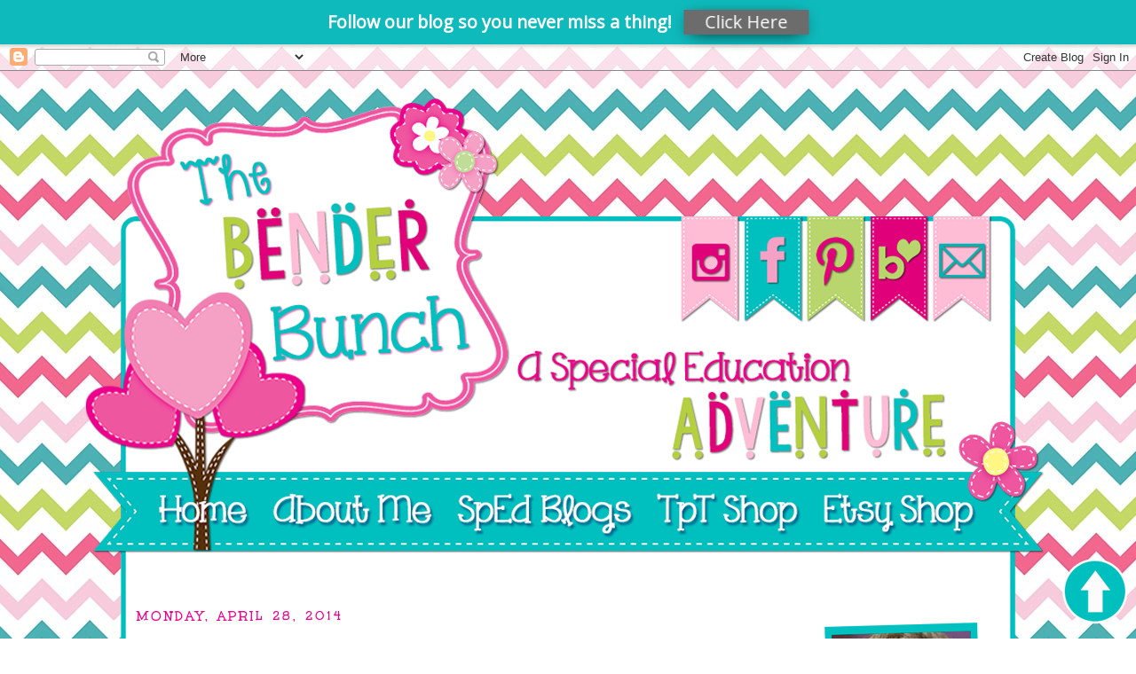

--- FILE ---
content_type: text/html; charset=UTF-8
request_url: http://www.thebenderbunch.com/2014/04/?m=0
body_size: 32624
content:
<!DOCTYPE html>
<html class='v2' dir='ltr' xmlns='http://www.w3.org/1999/xhtml' xmlns:b='http://www.google.com/2005/gml/b' xmlns:data='http://www.google.com/2005/gml/data' xmlns:expr='http://www.google.com/2005/gml/expr'>
<head>
<link href='https://www.blogger.com/static/v1/widgets/4128112664-css_bundle_v2.css' rel='stylesheet' type='text/css'/>
<meta content='c3x81ikfqh6ky92viykbwbnwmyvs4i' name='facebook-domain-verification'/><script async='async' data-ad-client='ca-pub-6961436347477795' src='https://pagead2.googlesyndication.com/pagead/js/adsbygoogle.js'></script><meta content='b7a550a377186f4b70269189caca8b38' name='p:domain_verify'/>
<meta content='IE=EmulateIE7' http-equiv='X-UA-Compatible'/>
<meta content='width=1100' name='viewport'/>
<meta content='text/html; charset=UTF-8' http-equiv='Content-Type'/>
<meta content='blogger' name='generator'/>
<link href='http://www.thebenderbunch.com/favicon.ico' rel='icon' type='image/x-icon'/>
<link href='http://www.thebenderbunch.com/2014/04/' rel='canonical'/>
<link rel="alternate" type="application/atom+xml" title="The Bender Bunch - Atom" href="http://www.thebenderbunch.com/feeds/posts/default" />
<link rel="alternate" type="application/rss+xml" title="The Bender Bunch - RSS" href="http://www.thebenderbunch.com/feeds/posts/default?alt=rss" />
<link rel="service.post" type="application/atom+xml" title="The Bender Bunch - Atom" href="https://www.blogger.com/feeds/3527578479574874883/posts/default" />
<!--Can't find substitution for tag [blog.ieCssRetrofitLinks]-->
<meta content='A blog of an elementary Special Education Teacher' name='description'/>
<meta content='http://www.thebenderbunch.com/2014/04/' property='og:url'/>
<meta content='The Bender Bunch' property='og:title'/>
<meta content='A blog of an elementary Special Education Teacher' property='og:description'/>
<title>The Bender Bunch: April 2014</title>
<style type='text/css'>@font-face{font-family:'Calibri';font-style:normal;font-weight:400;font-display:swap;src:url(//fonts.gstatic.com/l/font?kit=J7afnpV-BGlaFfdAhLEY67FIEjg&skey=a1029226f80653a8&v=v15)format('woff2');unicode-range:U+0000-00FF,U+0131,U+0152-0153,U+02BB-02BC,U+02C6,U+02DA,U+02DC,U+0304,U+0308,U+0329,U+2000-206F,U+20AC,U+2122,U+2191,U+2193,U+2212,U+2215,U+FEFF,U+FFFD;}@font-face{font-family:'Unkempt';font-style:normal;font-weight:700;font-display:swap;src:url(//fonts.gstatic.com/s/unkempt/v22/2EbiL-Z2DFZue0DScTow5zK5qtxtX88.woff2)format('woff2');unicode-range:U+0000-00FF,U+0131,U+0152-0153,U+02BB-02BC,U+02C6,U+02DA,U+02DC,U+0304,U+0308,U+0329,U+2000-206F,U+20AC,U+2122,U+2191,U+2193,U+2212,U+2215,U+FEFF,U+FFFD;}</style>
<style id='page-skin-1' type='text/css'><!--
/*
-----------------------------------------------
Blogger Template Style
Designer: Christi Fultz at Design by Christi
URL:      www.plaidapple.com
----------------------------------------------- */
/* Variable definitions
====================
<Variable name="keycolor" description="Main Color" type="color" default="#66bbdd"/>
<Group description="Page Text" selector="body">
<Variable name="body.font" description="Font" type="font"
default="normal normal 12px Arial, Tahoma, Helvetica, FreeSans, sans-serif"/>
<Variable name="body.text.color" description="Text Color" type="color" default="#222222"/>
</Group>
<Group description="Backgrounds" selector=".body-fauxcolumns-outer">
<Variable name="body.background.color" description="Outer Background" type="color" default="#66bbdd"/>
<Variable name="content.background.color" description="Main Background" type="color" default="#ffffff"/>
<Variable name="header.background.color" description="Header Background" type="color" default="transparent"/>
</Group>
<Group description="Links" selector=".main-outer">
<Variable name="link.color" description="Link Color" type="color" default="#2288bb"/>
<Variable name="link.visited.color" description="Visited Color" type="color" default="#888888"/>
<Variable name="link.hover.color" description="Hover Color" type="color" default="#33aaff"/>
</Group>
<Group description="Blog Title" selector=".header h1">
<Variable name="header.font" description="Font" type="font"
default="normal normal 60px Arial, Tahoma, Helvetica, FreeSans, sans-serif"/>
<Variable name="header.text.color" description="Title Color" type="color" default="#3399bb" />
</Group>
<Group description="Blog Description" selector=".header .description">
<Variable name="description.text.color" description="Description Color" type="color"
default="#777777" />
</Group>
<Group description="Tabs Text" selector=".tabs-inner .widget li a">
<Variable name="tabs.font" description="Font" type="font"
default="normal normal 14px Arial, Tahoma, Helvetica, FreeSans, sans-serif"/>
<Variable name="tabs.text.color" description="Text Color" type="color" default="#999999"/>
<Variable name="tabs.selected.text.color" description="Selected Color" type="color" default="#000000"/>
</Group>
<Group description="Tabs Background" selector=".tabs-outer .PageList">
<Variable name="tabs.background.color" description="Background Color" type="color" default="#f5f5f5"/>
<Variable name="tabs.selected.background.color" description="Selected Color" type="color" default="#eeeeee"/>
</Group>
<Group description="Post Title" selector="h3.post-title, .comments h4">
<Variable name="post.title.font" description="Font" type="font"
default="normal normal 22px Arial, Tahoma, Helvetica, FreeSans, sans-serif"/>
</Group>
<Group description="Date Header" selector=".date-header">
<Variable name="date.header.color" description="Text Color" type="color"
default="#444444"/>
<Variable name="date.header.background.color" description="Background Color" type="color"
default="transparent"/>
</Group>
<Group description="Post Footer" selector=".post-footer">
<Variable name="post.footer.text.color" description="Text Color" type="color" default="#666666"/>
<Variable name="post.footer.background.color" description="Background Color" type="color"
default="#f9f9f9"/>
<Variable name="post.footer.border.color" description="Shadow Color" type="color" default="#eeeeee"/>
</Group>
<Group description="Gadgets" selector="h2">
<Variable name="widget.title.font" description="Title Font" type="font"
default="normal bold 11px Arial, Tahoma, Helvetica, FreeSans, sans-serif"/>
<Variable name="widget.title.text.color" description="Title Color" type="color" default="#000000"/>
<Variable name="widget.alternate.text.color" description="Alternate Color" type="color" default="#999999"/>
</Group>
<Group description="Images" selector=".main-inner">
<Variable name="image.background.color" description="Background Color" type="color" default="#ffffff"/>
<Variable name="image.border.color" description="Border Color" type="color" default="#eeeeee"/>
<Variable name="image.text.color" description="Caption Text Color" type="color" default="#444444"/>
</Group>
<Group description="Accents" selector=".content-inner">
<Variable name="body.rule.color" description="Separator Line Color" type="color" default="#eeeeee"/>
<Variable name="tabs.border.color" description="Tabs Border Color" type="color" default="transparent"/>
</Group>
<Variable name="body.background" description="Body Background" type="background"
color="transparent" default="$(color) none repeat scroll top left"/>
<Variable name="body.background.override" description="Body Background Override" type="string" default=""/>
<Variable name="body.background.gradient.cap" description="Body Gradient Cap" type="url"
default="url(//www.blogblog.com/1kt/simple/gradients_light.png)"/>
<Variable name="body.background.gradient.tile" description="Body Gradient Tile" type="url"
default="url(//www.blogblog.com/1kt/simple/body_gradient_tile_ligh-it)"/>
<Variable name="content.background.color.selector" description="Content Background Color Selector" type="string" default=".content-inner"/>
<Variable name="content.padding" description="Content Padding" type="length" default="10px"/>
<Variable name="content.padding.horizontal" description="Content Horizontal Padding" type="length" default="10px"/>
<Variable name="content.shadow.spread" description="Content Shadow Spread" type="length" default="40px"/>
<Variable name="content.shadow.spread.webkit" description="Content Shadow Spread (WebKit)" type="length" default="5px"/>
<Variable name="content.shadow.spread.ie" description="Content Shadow Spread (IE)" type="length" default="10px"/>
<Variable name="main.border.width" description="Main Border Width" type="length" default="0"/>
<Variable name="header.background.gradient" description="Header Gradient" type="url" default="none"/>
<Variable name="header.shadow.offset.left" description="Header Shadow Offset Left" type="length" default="-1px"/>
<Variable name="header.shadow.offset.top" description="Header Shadow Offset Top" type="length" default="-1px"/>
<Variable name="header.shadow.spread" description="Header Shadow Spread" type="length" default="1px"/>
<Variable name="header.padding" description="Header Padding" type="length" default="30px"/>
<Variable name="header.border.size" description="Header Border Size" type="length" default="1px"/>
<Variable name="header.bottom.border.size" description="Header Bottom Border Size" type="length" default="1px"/>
<Variable name="header.border.horizontalsize" description="Header Horizontal Border Size" type="length" default="0"/>
<Variable name="description.text.size" description="Description Text Size" type="string" default="140%"/>
<Variable name="tabs.margin.top" description="Tabs Margin Top" type="length" default="0" />
<Variable name="tabs.margin.side" description="Tabs Side Margin" type="length" default="30px" />
<Variable name="tabs.background.gradient" description="Tabs Background Gradient" type="url"
default="url(//www.blogblog.com/1kt/simple/gradients_light.png)"/>
<Variable name="tabs.border.width" description="Tabs Border Width" type="length" default="1px"/>
<Variable name="tabs.bevel.border.width" description="Tabs Bevel Border Width" type="length" default="1px"/>
<Variable name="date.header.padding" description="Date Header Padding" type="string" default="inherit"/>
<Variable name="date.header.letterspacing" description="Date Header Letter Spacing" type="string" default="inherit"/>
<Variable name="date.header.margin" description="Date Header Margin" type="string" default="inherit"/>
<Variable name="post.margin.bottom" description="Post Bottom Margin" type="length" default="25px"/>
<Variable name="image.border.small.size" description="Image Border Small Size" type="length" default="2px"/>
<Variable name="image.border.large.size" description="Image Border Large Size" type="length" default="5px"/>
<Variable name="page.width.selector" description="Page Width Selector" type="string" default=".region-inner"/>
<Variable name="page.width" description="Page Width" type="string" default="auto"/>
<Variable name="main.section.margin" description="Main Section Margin" type="length" default="15px"/>
<Variable name="main.padding" description="Main Padding" type="length" default="15px"/>
<Variable name="main.padding.top" description="Main Padding Top" type="length" default="30px"/>
<Variable name="main.padding.bottom" description="Main Padding Bottom" type="length" default="30px"/>
<Variable name="paging.background"
color="transparent"
description="Background of blog paging area" type="background"
default="transparent none no-repeat scroll top center"/>
<Variable name="footer.bevel" description="Bevel border length of footer" type="length" default="0"/>
<Variable name="mobile.background.overlay" description="Mobile Background Overlay" type="string"
default="transparent none repeat scroll top left"/>
<Variable name="mobile.background.size" description="Mobile Background Size" type="string" default="auto"/>
<Variable name="mobile.button.color" description="Mobile Button Color" type="color" default="#ffffff" />
<Variable name="startSide" description="Side where text starts in blog language" type="automatic" default="left"/>
<Variable name="endSide" description="Side where text ends in blog language" type="automatic" default="right"/>
*/
/* Content
----------------------------------------------- */
body {
font: normal normal 18px Calibri;
color: #444444;
background: transparent url(http://1.bp.blogspot.com/-XbSmiJTAYfk/XwpJAlZmAII/AAAAAAAAWGQ/5u3V0vmjU6wsgogJHbrBmhdbn6MTS5dTQCK4BGAYYCw/s0/bbback.jpg) repeat fixed top center;
padding: 0 0 0 0;
}
html body .region-inner {
min-width: 0;
max-width: 100%;
width: auto;
}
a:link {
text-decoration:none;
color: #ec008c;
}
a:visited {
text-decoration:none;
color: #00c0bf;
}
a:hover {
text-decoration:underline;
color: #b8d66d;
}
.body-fauxcolumn-outer .fauxcolumn-inner {
background: transparent none repeat scroll top left;
_background-image: none;
}
.body-fauxcolumn-outer .cap-top {
position: absolute;
z-index: 1;
height: 400px;
width: 100%;
background: transparent url(http://1.bp.blogspot.com/-XbSmiJTAYfk/XwpJAlZmAII/AAAAAAAAWGQ/5u3V0vmjU6wsgogJHbrBmhdbn6MTS5dTQCK4BGAYYCw/s0/bbback.jpg) repeat fixed top center;
}
.body-fauxcolumn-outer .cap-top .cap-left {
width: 100%;
background: transparent none repeat-x scroll top left;
_background-image: none;
}
.content-outer {
-moz-box-shadow: 0 0 0 rgba(0, 0, 0, .15);
-webkit-box-shadow: 0 0 0 rgba(0, 0, 0, .15);
-goog-ms-box-shadow: 0 0 0 #333333;
box-shadow: 0 0 0 rgba(0, 0, 0, .15);
margin-bottom: 1px;
}
.content-inner {
padding: 10px 40px;
}
.content-inner {
background-color: transparent;
}
/* Header
----------------------------------------------- */
.header-outer {
background: transparent none repeat-x scroll 0 -400px;
_background-image: none;
}
.Header h1 {
font: normal normal 40px 'Trebuchet MS',Trebuchet,Verdana,sans-serif;
color: #000000;
text-shadow: 0 0 0 rgba(0, 0, 0, .2);
}
.Header h1 a {
color: #000000;
}
.Header .description {
font-size: 18px;
color: #000000;
}
.header-inner .Header .titlewrapper {
padding: 22px 0;
}
.header-inner .Header .descriptionwrapper {
padding: 0 0;
}
/* Tabs
----------------------------------------------- */
.tabs-inner .section:first-child {
border-top: 0 solid transparent;
}
.tabs-inner .section:first-child ul {
margin-top: -1px;
border-top: 1px solid transparent;
border-left: 1px solid transparent;
border-right: 1px solid transparent;
}
.tabs-inner .widget ul {
background: transparent none repeat-x scroll 0 -800px;
_background-image: none;
border-bottom: 1px solid transparent;
margin-top: 0;
margin-left: -30px;
margin-right: -30px;
}
.tabs-inner .widget li a {
display: inline-block;
padding: .6em 1em;
font: normal bold 23px Unkempt;
color: #0000ff;
border-left: 1px solid transparent;
border-right: 1px solid transparent;
}
.tabs-inner .widget li:first-child a {
border-left: none;
}
.tabs-inner .widget li.selected a, .tabs-inner .widget li a:hover {
color: #00be00;
background-color: transparent;
text-decoration: none;
}
/* Columns
----------------------------------------------- */
.main-outer {
border-top: 0 solid transparent;
}
.fauxcolumn-left-outer .fauxcolumn-inner {
border-right: 1px solid transparent;
}
.fauxcolumn-right-outer .fauxcolumn-inner {
border-left: 1px solid transparent;
}
/* Headings
----------------------------------------------- */
h2 {
margin: 0 0 1em 0;
font: normal bold 35px Unkempt;
color: #00c0bf;
text-transform: uppercase;
}
.sidebar h2 {
padding: 2px 2px 2px;
line-height: 30px;
text-align: center;
}
/* Widgets
----------------------------------------------- */
.widget .zippy {
color: #b8d66d;
text-shadow: 2px 2px 1px rgba(0, 0, 0, .1);
}
.widget .popular-posts ul {
list-style: none;
}
/* Posts
----------------------------------------------- */
.date-header span {
background-color: transparent;
color: #ec008c;
padding: 0.4em;
letter-spacing: 3px;
margin: inherit;
}
.main-inner {
padding-top: 35px;
padding-bottom: 65px;
}
.main-inner .column-center-inner {
padding: 0 0;
}
.main-inner .column-center-inner .section {
margin: 0 1em;
}
.post {
margin: 0 0 45px 0;
}
h3.post-title, .comments h4 {
font: normal bold 40px Unkempt;
margin: .75em 0 0;
}
.post-body {
font-size: 110%;
line-height: 1.4;
position: relative;
}
.post-body img, .post-body .tr-caption-container, .Profile img, .Image img,
.BlogList .item-thumbnail img {
padding: 2px;
background: transparent;
border: 1px solid transparent;
-moz-box-shadow: 1px 1px 5px rgba(0, 0, 0, .1);
-webkit-box-shadow: 1px 1px 5px rgba(0, 0, 0, .1);
box-shadow: 1px 1px 5px rgba(0, 0, 0, .1);
}
.post-body img, .post-body .tr-caption-container {
padding: 5px;
}
.post-body .tr-caption-container {
color: #00c0bf;
}
.post-body .tr-caption-container img {
padding: 0;
background: transparent;
border: none;
-moz-box-shadow: 0 0 0 rgba(0, 0, 0, .1);
-webkit-box-shadow: 0 0 0 rgba(0, 0, 0, .1);
box-shadow: 0 0 0 rgba(0, 0, 0, .1);
}
.post-header {
margin: 0 0 1.5em;
line-height: 1.6;
font-size: 90%;
}
.post-footer {
margin: 20px -2px 0;
padding: 5px 10px;
color: #ec008c;
background-color: transparent;
border-bottom: 1px solid transparent;
line-height: 1.6;
font-size: 90%;
}
#comments .comment-author {
padding-top: 1.5em;
border-top: 1px solid transparent;
background-position: 0 1.5em;
}
#comments .comment-author:first-child {
padding-top: 0;
border-top: none;
}
.avatar-image-container {
margin: .2em 0 0;
}
#comments .avatar-image-container img {
border: 1px solid transparent;
}
/* Comments
----------------------------------------------- */
.comments .comments-content .icon.blog-author {
background-repeat: no-repeat;
background-image: url([data-uri]);
}
.comments .comments-content .loadmore a {
border-top: 1px solid #b8d66d;
border-bottom: 1px solid #b8d66d;
}
.comments .comment-thread.inline-thread {
background-color: transparent;
}
.comments .continue {
border-top: 2px solid #b8d66d;
}
/* Accents
---------------------------------------------- */
.section-columns td.columns-cell {
border-left: 1px solid transparent;
}
.blog-pager {
background: transparent url(//www.blogblog.com/1kt/simple/paging_dot.png) repeat-x scroll top center;
}
.blog-pager-older-link, .home-link,
.blog-pager-newer-link {
background-color: transparent;
padding: 5px;
}
.footer-outer {
border-top: 1px dashed #bbbbbb;
}
/* Mobile
----------------------------------------------- */
body.mobile  {
background-size: auto;
}
.mobile .body-fauxcolumn-outer {
background: transparent none repeat scroll top left;
}
.mobile .body-fauxcolumn-outer .cap-top {
background-size: 100% auto;
}
.mobile .content-outer {
-webkit-box-shadow: 0 0 3px rgba(0, 0, 0, .15);
box-shadow: 0 0 3px rgba(0, 0, 0, .15);
padding: 0 0;
}
body.mobile .AdSense {
margin: 0 -0;
}
.mobile .tabs-inner .widget ul {
margin-left: 0;
margin-right: 0;
}
.mobile .post {
margin: 0;
}
.mobile .main-inner .column-center-inner .section {
margin: 0;
}
.mobile .date-header span {
padding: 0.1em 10px;
margin: 0 -10px;
}
.mobile h3.post-title {
margin: 0;
}
.mobile .blog-pager {
background: transparent none no-repeat scroll top center;
}
.mobile .footer-outer {
border-top: none;
}
.mobile .main-inner, .mobile .footer-inner {
background-color: transparent;
}
.mobile-index-contents {
color: #444444;
}
.mobile-link-button {
background-color: #ec008c;
}
.mobile-link-button a:link, .mobile-link-button a:visited {
color: #00c0bf;
}
.mobile .tabs-inner .section:first-child {
border-top: none;
}
.mobile .tabs-inner .PageList .widget-content {
background-color: transparent;
color: #00be00;
border-top: 1px solid transparent;
border-bottom: 1px solid transparent;
}
.mobile .tabs-inner .PageList .widget-content .pagelist-arrow {
border-left: 1px solid transparent;
}
.post {
background: url(https://blogger.googleusercontent.com/img/b/R29vZ2xl/AVvXsEj9qTO7FEIQAAqlSMLTGxXLd6dc-JrYTVMXN5nr-9hNcPdv6sJ0cK9jjtivJwL3uo3qIaxTSuu8o7O_ATsvAb_NPG1m3j9m3ShxlYz1_Djt9-wsY-xvAa24FkfFwHf0btJV4JQtBXYATfPc/s1600/bender.png);
background-repeat: no-repeat;
background-position: bottom center;
margin:.5em 0 1.5em;
padding-bottom:6.5em;
}
h3.post-title {
background:url(https://blogger.googleusercontent.com/img/b/R29vZ2xl/AVvXsEiriTTZ1hzkRoC4NtujAUPeohEdrCABr3HyQyAQ72dgVt2f3iYGYrJlKMQFpqsA9UC1DhaE-MlChwbsd_UyHHjAW0cmMUt3MQPepzU0mNxeWF-wy658SKeyqDuuaz93kavKw6PQqe8Jvs3e/s1600/bbicon.png) no-repeat left;
height: 85px;
padding-left: 80px;
padding-top: 25px;
margin-bottom: -10px;
margin-top: -35px !important;
}
.post-body img, .post-body .tr-caption-container, .Profile img, .Image img,
.BlogList .item-thumbnail img {
padding: none !important;
border: none !important;
background: none !important;
-moz-box-shadow: 0px 0px 0px transparent !important;
-webkit-box-shadow: 0px 0px 0px transparent !important;
box-shadow: 0px 0px 0px transparent !important;
}
.header {
width: 1100px;
}
.content-inner {
background: url('https://blogger.googleusercontent.com/img/b/R29vZ2xl/AVvXsEhah-UvOP7xcPblPR_oeOPs0z27RRqXPpQHAih3Q_c3N7natAn3UGMiP_CE3s-ckpqjcrhl0Fa6jqZBsjlmTUU3QSm1u-QuXXmgF-6Z_PGYFIeR7mZvYlaIecSQb4mMkKSgTJ3wFKVizFLd/s1600/bbcontent.png');
background-color:transparent;
padding-bottom:10px;
padding-left:40px;
padding-right:40px;
padding-top:10px;
width: 1020px;
}
.footer-inner {
background: url('https://blogger.googleusercontent.com/img/b/R29vZ2xl/AVvXsEhah-UvOP7xcPblPR_oeOPs0z27RRqXPpQHAih3Q_c3N7natAn3UGMiP_CE3s-ckpqjcrhl0Fa6jqZBsjlmTUU3QSm1u-QuXXmgF-6Z_PGYFIeR7mZvYlaIecSQb4mMkKSgTJ3wFKVizFLd/s1600/bbcontent.png');
background-position: bottom;
width: 1100px;
}
.footer-outer {
background: url('https://blogger.googleusercontent.com/img/b/R29vZ2xl/AVvXsEju3j01i8dkQjzW_U7IE3NNj1mKH6pfcOppdWuCIoLkfp3FQww1Q44jmPeF9516Tziy-8RDH5eUfpg79kg8MbGztIcKZLsh3vhxaPrLQQv-9_0DZlcl6-53GEzuhPDwGK18B9zh0z6qKoCW/s1600/bbfooter.png');
background-repeat: no-repeat;
background-position: 0px bottom;
border: 0px;
padding-bottom:99px;
width: 1100px;
}
.date-header{
font-size:15px;}h3.post-title {
margin-top: -15px !important;
}.widget {
margin: 10px 0 0 0;
}

--></style>
<style id='template-skin-1' type='text/css'><!--
body {
min-width: 1100px;
}
.content-outer, .content-fauxcolumn-outer, .region-inner {
min-width: 1100px;
max-width: 1100px;
_width: 1100px;
}
.main-inner .columns {
padding-left: 0px;
padding-right: 260px;
}
.main-inner .fauxcolumn-center-outer {
left: 0px;
right: 260px;
/* IE6 does not respect left and right together */
_width: expression(this.parentNode.offsetWidth -
parseInt("0px") -
parseInt("260px") + 'px');
}
.main-inner .fauxcolumn-left-outer {
width: 0px;
}
.main-inner .fauxcolumn-right-outer {
width: 260px;
}
.main-inner .column-left-outer {
width: 0px;
right: 100%;
margin-left: -0px;
}
.main-inner .column-right-outer {
width: 260px;
margin-right: -260px;
}
#layout {
min-width: 0;
}
#layout .content-outer {
min-width: 0;
width: 800px;
}
#layout .region-inner {
min-width: 0;
width: auto;
}
--></style>
<!-- Global site tag (gtag.js) - Google Analytics -->
<script async='async' src='https://www.googletagmanager.com/gtag/js?id=G-X6PQLMNBXS'></script>
<script>
  window.dataLayer = window.dataLayer || [];
  function gtag(){dataLayer.push(arguments);}
  gtag('js', new Date());

  gtag('config', 'G-X6PQLMNBXS');
</script>
<link href='https://www.blogger.com/dyn-css/authorization.css?targetBlogID=3527578479574874883&amp;zx=271604b1-6cc2-4301-b252-5f4a606c67a8' media='none' onload='if(media!=&#39;all&#39;)media=&#39;all&#39;' rel='stylesheet'/><noscript><link href='https://www.blogger.com/dyn-css/authorization.css?targetBlogID=3527578479574874883&amp;zx=271604b1-6cc2-4301-b252-5f4a606c67a8' rel='stylesheet'/></noscript>
<meta name='google-adsense-platform-account' content='ca-host-pub-1556223355139109'/>
<meta name='google-adsense-platform-domain' content='blogspot.com'/>

<!-- data-ad-client=ca-pub-4782986031215777 -->

</head><meta content='c19da7767866beac787e8c4416cd2d7d' name='p:domain_verify'/>
<body class='loading'>
<div class='navbar section' id='navbar'><div class='widget Navbar' data-version='1' id='Navbar1'><script type="text/javascript">
    function setAttributeOnload(object, attribute, val) {
      if(window.addEventListener) {
        window.addEventListener('load',
          function(){ object[attribute] = val; }, false);
      } else {
        window.attachEvent('onload', function(){ object[attribute] = val; });
      }
    }
  </script>
<div id="navbar-iframe-container"></div>
<script type="text/javascript" src="https://apis.google.com/js/platform.js"></script>
<script type="text/javascript">
      gapi.load("gapi.iframes:gapi.iframes.style.bubble", function() {
        if (gapi.iframes && gapi.iframes.getContext) {
          gapi.iframes.getContext().openChild({
              url: 'https://www.blogger.com/navbar/3527578479574874883?origin\x3dhttp://www.thebenderbunch.com',
              where: document.getElementById("navbar-iframe-container"),
              id: "navbar-iframe"
          });
        }
      });
    </script><script type="text/javascript">
(function() {
var script = document.createElement('script');
script.type = 'text/javascript';
script.src = '//pagead2.googlesyndication.com/pagead/js/google_top_exp.js';
var head = document.getElementsByTagName('head')[0];
if (head) {
head.appendChild(script);
}})();
</script>
</div></div>
<div class='body-fauxcolumns'>
<div class='fauxcolumn-outer body-fauxcolumn-outer'>
<div class='cap-top'>
<div class='cap-left'></div>
<div class='cap-right'></div>
</div>
<div class='fauxborder-left'>
<div class='fauxborder-right'></div>
<div class='fauxcolumn-inner'>
</div>
</div>
<div class='cap-bottom'>
<div class='cap-left'></div>
<div class='cap-right'></div>
</div>
</div>
</div>
<div class='content'>
<div class='content-fauxcolumns'>
<div class='fauxcolumn-outer content-fauxcolumn-outer'>
<div class='cap-top'>
<div class='cap-left'></div>
<div class='cap-right'></div>
</div>
<div class='fauxborder-left'>
<div class='fauxborder-right'></div>
<div class='fauxcolumn-inner'>
</div>
</div>
<div class='cap-bottom'>
<div class='cap-left'></div>
<div class='cap-right'></div>
</div>
</div>
</div>
<div class='content-outer'>
<header>
<div class='header-outer'>
<div class='header-cap-top cap-top'>
<div class='cap-left'></div>
<div class='cap-right'></div>
</div>
<div class='fauxborder-left header-fauxborder-left'>
<div class='fauxborder-right header-fauxborder-right'></div>
<div class='region-inner header-inner'>
<div class='header section' id='header'><div class='widget Header' data-version='1' id='Header1'>
<div id='header-inner'>
<a href='http://www.thebenderbunch.com/?m=0' style='display: block'>
<img alt='The Bender Bunch' height='561px; ' id='Header1_headerimg' src='https://blogger.googleusercontent.com/img/b/R29vZ2xl/AVvXsEhCyV_M5AF9T_WeeIBFoIMwXWekWkLMcGmcohjq2yyMBlEVc6Uxuk9g9DaEqWf8CjfSu_Ztvze0h2QW4giUO0ZqmvanDHiuaPggrgRzdznRTT7Xq5NxzNbPlsT3o-yXTy-7Z0trRHJtroEX/s1600/hdr.png' style='display: block' usemap='#header_map' width='1100px; '/>
</a>
</div>
</div></div>
</div>
</div>
<div class='header-cap-bottom cap-bottom'>
<div class='cap-left'></div>
<div class='cap-right'></div>
</div>
</div>
</header>
<div class='content-cap-top cap-top'>
<div class='cap-left'></div>
<div class='cap-right'></div>
</div>
<div class='fauxborder-left content-fauxborder-left'>
<div class='fauxborder-right content-fauxborder-right'></div>
<div class='content-inner'>
<div class='tabs-outer'>
<div class='tabs-cap-top cap-top'>
<div class='cap-left'></div>
<div class='cap-right'></div>
</div>
<div class='fauxborder-left tabs-fauxborder-left'>
<div class='fauxborder-right tabs-fauxborder-right'></div>
<div class='region-inner tabs-inner'>
<div class='tabs no-items section' id='crosscol'></div>
<div class='tabs no-items section' id='crosscol-overflow'></div>
</div>
</div>
<div class='tabs-cap-bottom cap-bottom'>
<div class='cap-left'></div>
<div class='cap-right'></div>
</div>
</div>
<div class='main-outer'>
<div class='main-cap-top cap-top'>
<div class='cap-left'></div>
<div class='cap-right'></div>
</div>
<div class='fauxborder-left main-fauxborder-left'>
<div class='fauxborder-right main-fauxborder-right'></div>
<div class='region-inner main-inner'>
<div class='columns fauxcolumns'>
<div class='fauxcolumn-outer fauxcolumn-center-outer'>
<div class='cap-top'>
<div class='cap-left'></div>
<div class='cap-right'></div>
</div>
<div class='fauxborder-left'>
<div class='fauxborder-right'></div>
<div class='fauxcolumn-inner'>
</div>
</div>
<div class='cap-bottom'>
<div class='cap-left'></div>
<div class='cap-right'></div>
</div>
</div>
<div class='fauxcolumn-outer fauxcolumn-left-outer'>
<div class='cap-top'>
<div class='cap-left'></div>
<div class='cap-right'></div>
</div>
<div class='fauxborder-left'>
<div class='fauxborder-right'></div>
<div class='fauxcolumn-inner'>
</div>
</div>
<div class='cap-bottom'>
<div class='cap-left'></div>
<div class='cap-right'></div>
</div>
</div>
<div class='fauxcolumn-outer fauxcolumn-right-outer'>
<div class='cap-top'>
<div class='cap-left'></div>
<div class='cap-right'></div>
</div>
<div class='fauxborder-left'>
<div class='fauxborder-right'></div>
<div class='fauxcolumn-inner'>
</div>
</div>
<div class='cap-bottom'>
<div class='cap-left'></div>
<div class='cap-right'></div>
</div>
</div>
<!-- corrects IE6 width calculation -->
<div class='columns-inner'>
<div class='column-center-outer'>
<div class='column-center-inner'>
<div class='main section' id='main'><div class='widget Blog' data-version='1' id='Blog1'>
<div class='blog-posts hfeed'>

          <div class="date-outer">
        
<h2 class='date-header'><span>Monday, April 28, 2014</span></h2>

          <div class="date-posts">
        
<div class='post-outer'>
<meta content='article' property='og:type'/>
<meta content='Make Your Desks & Tables Dry-Erase....For Free!!!' property='og:title'/>
<meta content='A blog of an elementary Special Education Teacher' property='og:description'/>
<meta content='http://www.thebenderbunch.com/2014/04/?m=0' property='og:url'/>
<meta content='The Bender Bunch' property='og:site_name'/>
<meta content='Unknown' property='article:author'/>
<meta content='8:49:00 PM' property='article:published_time'/>
<meta content='Teaching' property='article:section'/>
<meta content='classroom ideas' property='article:tag'/>
<meta content='student engagement' property='article:tag'/>
<div class='post hentry' itemprop='blogPost' itemscope='itemscope' itemtype='http://schema.org/BlogPosting'>
<meta content='http://blogs.mattawanschools.org/learn/files/2012/04/969_0647-1024x576.jpg' itemprop='image_url'/>
<meta content='3527578479574874883' itemprop='blogId'/>
<meta content='7742328195231286412' itemprop='postId'/>
<a name='7742328195231286412'></a>
<h3 class='post-title entry-title' itemprop='name'>
<a href='http://www.thebenderbunch.com/2014/04/make-your-desks-tables-dry-erasefor-free.html?m=0'>Make Your Desks & Tables Dry-Erase....For Free!!!</a>
</h3>
<div class='post-header'>
<div class='post-header-line-1'></div>
</div>
<div class='post-body entry-content' id='post-body-7742328195231286412' itemprop='articleBody'>
<span style="font-size: large;">How awesome would it be to have these in your classrooms???</span><br />
<span style="font-size: large;"><br /></span>
<span style="font-size: large;"><table align="center" cellpadding="0" cellspacing="0" class="tr-caption-container" style="margin-left: auto; margin-right: auto; text-align: center;"><tbody>
<tr><td style="text-align: center;"><a href="http://blogs.mattawanschools.org/learn/files/2012/04/969_0647-1024x576.jpg" imageanchor="1" style="margin-left: auto; margin-right: auto;"><img border="0" height="225" src="http://blogs.mattawanschools.org/learn/files/2012/04/969_0647-1024x576.jpg" width="400" /></a></td></tr>
<tr><td class="tr-caption" style="text-align: center;"><span style="font-size: large;">Whiteboard tables!!!!<br />I think pretty awesome!! I have been wanting a horseshoe whiteboard table for my small group ever since I saw one last year being used on "The Teaching Channel."<br /><br />But, they run around $300. Yikes!!!<br /><br />So I looked into the possibility of painting my horseshoe table using whiteboard paint.<br /><br />But while you can purchase it for under $30, the reviews on the quality and issues applying the product are horrible!!!<br /><br />So, I wasn't so sure I was ready to tackle this project!!! Not to mention, take the chance of ruining a school table and having to get prior approval!!!<br /><br />And then I got to thinking! Dry erase marker will erase off of just about any laminated surface!<br /><br />Right?!<br /><br />And it just so happens that I had dry-erase desks and tables the whole time, and didn't even realize it!!!<br /><br /><div class="separator" style="clear: both; text-align: center;">
<a href="https://blogger.googleusercontent.com/img/b/R29vZ2xl/AVvXsEht86u4SlTiIji05vKVVQ547iDLieVE0q4ckAoppUy90IcIg_qGp7PByrWUrtz-hmGRf53Ik1fAeTS9ObOHIUtceyJK4_AIt8rhzfyYC8px2ldNont7wOuno8sjRjsVI-6h_hgUjiF44B4/s1600/IMG_2092.JPG" imageanchor="1" style="margin-left: 1em; margin-right: 1em;"><img border="0" height="300" src="https://blogger.googleusercontent.com/img/b/R29vZ2xl/AVvXsEht86u4SlTiIji05vKVVQ547iDLieVE0q4ckAoppUy90IcIg_qGp7PByrWUrtz-hmGRf53Ik1fAeTS9ObOHIUtceyJK4_AIt8rhzfyYC8px2ldNont7wOuno8sjRjsVI-6h_hgUjiF44B4/s1600/IMG_2092.JPG" width="400" /></a></div>
<br />
<div class="separator" style="clear: both; text-align: center;">
<a href="https://blogger.googleusercontent.com/img/b/R29vZ2xl/AVvXsEhv-XLmQ_rYLWiA_eeAxdKNdOkOKsSPeVoav7U4ilHe4ieNTlm3zVaGRsdOZ9qbnhMr-CKFM_edJZ-XItTVcevsyMippn1WiNNVfnhMHUYaf2jLvZbJ7wiTAvAqiQ1K_G6RlCwmbm7cDpI/s1600/IMG_2093.JPG" imageanchor="1" style="margin-left: 1em; margin-right: 1em;"><img border="0" height="300" src="https://blogger.googleusercontent.com/img/b/R29vZ2xl/AVvXsEhv-XLmQ_rYLWiA_eeAxdKNdOkOKsSPeVoav7U4ilHe4ieNTlm3zVaGRsdOZ9qbnhMr-CKFM_edJZ-XItTVcevsyMippn1WiNNVfnhMHUYaf2jLvZbJ7wiTAvAqiQ1K_G6RlCwmbm7cDpI/s1600/IMG_2093.JPG" width="400" /></a></div>
<br />
<div class="separator" style="clear: both; text-align: center;">
<a href="https://blogger.googleusercontent.com/img/b/R29vZ2xl/AVvXsEghUURyzn8Dscg4mGqahCq-1baB8Tvwz2fycJve11Go8DA68gSe9sXPCUitYHL3M3vt0-WL7vfdk3SML-R6YFOsR9BIkzrySF8vFP-EdcJMDONhe_qbpafgWCxYQt9iTBWbX5vrhu0HLyA/s1600/IMG_2094.JPG" imageanchor="1" style="margin-left: 1em; margin-right: 1em;"><img border="0" height="300" src="https://blogger.googleusercontent.com/img/b/R29vZ2xl/AVvXsEghUURyzn8Dscg4mGqahCq-1baB8Tvwz2fycJve11Go8DA68gSe9sXPCUitYHL3M3vt0-WL7vfdk3SML-R6YFOsR9BIkzrySF8vFP-EdcJMDONhe_qbpafgWCxYQt9iTBWbX5vrhu0HLyA/s1600/IMG_2094.JPG" width="400" /></a></div>
</span></td></tr>
</tbody></table>
</span><br />
<div style="text-align: center;">
<span style="font-size: large;">Gotta love that backwards 9!! :)</span></div>
<div style="text-align: center;">
<span style="font-size: large;"><br /></span></div>
<div style="text-align: center;">
<span style="font-size: large;">But hey, she got it right and they are all so engaged in math now!! Every day now when they come to small group, they ask, "Can we write on the tables again today?" And of course I say, "Of course."&nbsp;</span></div>
<div style="text-align: center;">
<span style="font-size: large;"><br /></span></div>
<div style="text-align: center;">
<span style="font-size: large;">Whatever it takes to get them engaged in learning!&nbsp;</span></div>
<div style="text-align: center;">
<span style="font-size: large;"><br /></span></div>
<div style="text-align: center;">
<span style="font-size: large;">And btw, it erases just as clean as your whiteboard, if not a little better actually! We all know that certain colors don't even erase nicely on our traditional whiteboards.&nbsp;</span></div>
<div style="text-align: center;">
<span style="font-size: large;"><br /></span></div>
<div style="text-align: center;">
<span style="font-size: large;">And any smears left are gotten at the end of the day by our classroom table washer!&nbsp;</span></div>
<br />
<br />
<br />
<a href="http://s1074.photobucket.com/user/Tmbender/media/262537ca-e39d-4585-9d7c-a9633c31f18e_zps73236c33.jpg.html" target="_blank"><img alt=" photo 262537ca-e39d-4585-9d7c-a9633c31f18e_zps73236c33.jpg" border="0" src="http://i1074.photobucket.com/albums/w414/Tmbender/262537ca-e39d-4585-9d7c-a9633c31f18e_zps73236c33.jpg" /></a>
<div style='clear: both;'></div>
</div>
<div class='post-footer'>
<div class='post-footer-line post-footer-line-1'><span class='post-author vcard'>
</span>
<span class='post-timestamp'>
</span>
<span class='post-comment-link'>
<a class='comment-link' href='http://www.thebenderbunch.com/2014/04/make-your-desks-tables-dry-erasefor-free.html?m=0#comment-form' onclick=''>
3 comments:
      </a>
</span>
<span class='post-icons'>
<span class='item-control blog-admin pid-1231167743'>
<a href='https://www.blogger.com/post-edit.g?blogID=3527578479574874883&postID=7742328195231286412&from=pencil' title='Edit Post'>
<img alt='' class='icon-action' height='18' src='https://resources.blogblog.com/img/icon18_edit_allbkg.gif' width='18'/>
</a>
</span>
</span>
<div class='post-share-buttons goog-inline-block'>
<a class='goog-inline-block share-button sb-email' href='https://www.blogger.com/share-post.g?blogID=3527578479574874883&postID=7742328195231286412&target=email' target='_blank' title='Email This'><span class='share-button-link-text'>Email This</span></a><a class='goog-inline-block share-button sb-blog' href='https://www.blogger.com/share-post.g?blogID=3527578479574874883&postID=7742328195231286412&target=blog' onclick='window.open(this.href, "_blank", "height=270,width=475"); return false;' target='_blank' title='BlogThis!'><span class='share-button-link-text'>BlogThis!</span></a><a class='goog-inline-block share-button sb-twitter' href='https://www.blogger.com/share-post.g?blogID=3527578479574874883&postID=7742328195231286412&target=twitter' target='_blank' title='Share to X'><span class='share-button-link-text'>Share to X</span></a><a class='goog-inline-block share-button sb-facebook' href='https://www.blogger.com/share-post.g?blogID=3527578479574874883&postID=7742328195231286412&target=facebook' onclick='window.open(this.href, "_blank", "height=430,width=640"); return false;' target='_blank' title='Share to Facebook'><span class='share-button-link-text'>Share to Facebook</span></a>
</div>
</div>
<div class='post-footer-line post-footer-line-2'><span class='post-labels'>
Labels:
<a href='http://www.thebenderbunch.com/search/label/classroom%20ideas?m=0' rel='tag'>classroom ideas</a>,
<a href='http://www.thebenderbunch.com/search/label/student%20engagement?m=0' rel='tag'>student engagement</a>
</span>
</div>
<div class='post-footer-line post-footer-line-3'><span class='post-location'>
</span>
</div>
</div>
</div>
</div>

          </div></div>
        

          <div class="date-outer">
        
<h2 class='date-header'><span>Saturday, April 26, 2014</span></h2>

          <div class="date-posts">
        
<div class='post-outer'>
<meta content='article' property='og:type'/>
<meta content='Five for Friday, Freebie, & A Giveaway You Don&#39;t Want to Miss!' property='og:title'/>
<meta content='A blog of an elementary Special Education Teacher' property='og:description'/>
<meta content='http://www.thebenderbunch.com/2014/04/?m=0' property='og:url'/>
<meta content='The Bender Bunch' property='og:site_name'/>
<meta content='Unknown' property='article:author'/>
<meta content='2:30:00 PM' property='article:published_time'/>
<meta content='Teaching' property='article:section'/>
<meta content='Earth Day' property='article:tag'/>
<meta content='Five for Friday' property='article:tag'/>
<meta content='Freebies' property='article:tag'/>
<meta content='Giveaway' property='article:tag'/>
<div class='post hentry' itemprop='blogPost' itemscope='itemscope' itemtype='http://schema.org/BlogPosting'>
<meta content='https://blogger.googleusercontent.com/img/b/R29vZ2xl/AVvXsEhHmvBX5q9YMfLBP5AaXUIJ5xMObBHgjGyXhv3HSZDe0S3T1TOrAMAt9dHbi7nlvNDw3jxFvB6nF_aNQOSDfFKOyyzZ20H3sdI75wsOAwFYECmQu6w7xnh8tETHSdLzsbzrN_Hp_7ARBvc/s1600/fiveforfriday2_thumb%5B3%5D.jpg' itemprop='image_url'/>
<meta content='3527578479574874883' itemprop='blogId'/>
<meta content='6683364659946335377' itemprop='postId'/>
<a name='6683364659946335377'></a>
<h3 class='post-title entry-title' itemprop='name'>
<a href='http://www.thebenderbunch.com/2014/04/five-for-friday-freebie-giveaway-you.html?m=0'>Five for Friday, Freebie, & A Giveaway You Don't Want to Miss!</a>
</h3>
<div class='post-header'>
<div class='post-header-line-1'></div>
</div>
<div class='post-body entry-content' id='post-body-6683364659946335377' itemprop='articleBody'>
<span style="font-size: large;">I made it through my first week back from spring break! That is always a rough week as my kids are always so needy and starving for my attention! I am not kidding when I say I heard my name called, "Mrs. Bender," at least 55 times within the first hour on Monday! But while it can be hectic at one point, it is so loved! I love that my students missed me and are so happy to see me! It truly melts my heart!</span><br />
<br />
<span style="font-size: large;"></span><br />
<div class="separator" style="clear: both; text-align: center;">
<span style="font-size: large;"><a href="https://blogger.googleusercontent.com/img/b/R29vZ2xl/AVvXsEhHmvBX5q9YMfLBP5AaXUIJ5xMObBHgjGyXhv3HSZDe0S3T1TOrAMAt9dHbi7nlvNDw3jxFvB6nF_aNQOSDfFKOyyzZ20H3sdI75wsOAwFYECmQu6w7xnh8tETHSdLzsbzrN_Hp_7ARBvc/s1600/fiveforfriday2_thumb%5B3%5D.jpg" imageanchor="1" style="margin-left: 1em; margin-right: 1em;"><img border="0" height="228" src="https://blogger.googleusercontent.com/img/b/R29vZ2xl/AVvXsEhHmvBX5q9YMfLBP5AaXUIJ5xMObBHgjGyXhv3HSZDe0S3T1TOrAMAt9dHbi7nlvNDw3jxFvB6nF_aNQOSDfFKOyyzZ20H3sdI75wsOAwFYECmQu6w7xnh8tETHSdLzsbzrN_Hp_7ARBvc/s1600/fiveforfriday2_thumb%5B3%5D.jpg" width="320" /></a></span></div>
<br />
<br />
<div class="separator" style="clear: both; text-align: center;">
<a href="https://blogger.googleusercontent.com/img/b/R29vZ2xl/AVvXsEgyW5DC_xGVbzzQQcan_8pnrqEXuiGIibhY2Nrc_uunLZ6jHrzXhzilpbQ-0c08dTM8SerNuN3xJUGhGb-6C6j7bq7iiVA5tSqS2RqbCwvyFI5WImP_XnccDjRXLtGWerafv5FeG74aaTs/s1600/Divider+1.png" imageanchor="1" style="margin-left: 1em; margin-right: 1em;"><img border="0" height="200" src="https://blogger.googleusercontent.com/img/b/R29vZ2xl/AVvXsEgyW5DC_xGVbzzQQcan_8pnrqEXuiGIibhY2Nrc_uunLZ6jHrzXhzilpbQ-0c08dTM8SerNuN3xJUGhGb-6C6j7bq7iiVA5tSqS2RqbCwvyFI5WImP_XnccDjRXLtGWerafv5FeG74aaTs/s1600/Divider+1.png" width="141" /></a></div>
<br />
<br />
<table align="center" cellpadding="0" cellspacing="0" class="tr-caption-container" style="margin-left: auto; margin-right: auto; text-align: center;"><tbody>
<tr><td style="text-align: center;"><a href="https://blogger.googleusercontent.com/img/b/R29vZ2xl/AVvXsEhn45yaxgZ2glTFsG8nq2oVpWBP31coeF4AH8AWzpoo_1bD7n9a0hgA9S8jtVXd2oURVjCIN4oYgKNPn62gZP5VmRIevi-VGj1K59QrP21LitE7jL5sa12Gl0EMPS3o8d20rgeu36UhaI4/s1600/IMG_1533.JPG" imageanchor="1" style="margin-left: auto; margin-right: auto;"><img border="0" height="300" src="https://blogger.googleusercontent.com/img/b/R29vZ2xl/AVvXsEhn45yaxgZ2glTFsG8nq2oVpWBP31coeF4AH8AWzpoo_1bD7n9a0hgA9S8jtVXd2oURVjCIN4oYgKNPn62gZP5VmRIevi-VGj1K59QrP21LitE7jL5sa12Gl0EMPS3o8d20rgeu36UhaI4/s1600/IMG_1533.JPG" width="400" /></a></td></tr>
<tr><td class="tr-caption" style="text-align: center;"><span style="font-size: large;">My hubby and I had a super great time on our spring break! It was very relaxing! We stayed 3 days at Pirate Cove Resort in Park Moabi, California.<br />
<br />
Our Cabin was VERY nice and right on the Colorado River!!!</span><br />
<div class="separator" style="clear: both; text-align: center;">
<span style="font-size: large;"><a href="https://blogger.googleusercontent.com/img/b/R29vZ2xl/AVvXsEi29210SkbqWI_ne9kvv40FCdPcm3yRskD2MafPB7qLI_c5wJ3uUeXhBPc2UiwPgA_KVdebsK40O1HIFSwbZ5v584FneIhKPUVrZOSzRGco8MgDUPGynfR4xm1pDW2-AoMW2AUcBXK1EBg/s1600/IMG_1607.JPG" imageanchor="1" style="margin-left: 1em; margin-right: 1em;"><img border="0" height="300" src="https://blogger.googleusercontent.com/img/b/R29vZ2xl/AVvXsEi29210SkbqWI_ne9kvv40FCdPcm3yRskD2MafPB7qLI_c5wJ3uUeXhBPc2UiwPgA_KVdebsK40O1HIFSwbZ5v584FneIhKPUVrZOSzRGco8MgDUPGynfR4xm1pDW2-AoMW2AUcBXK1EBg/s1600/IMG_1607.JPG" width="400" /></a></span></div>
<span style="font-size: large;"> </span></td></tr>
</tbody></table>
<div class="separator" style="clear: both; text-align: center;">
<a href="https://blogger.googleusercontent.com/img/b/R29vZ2xl/AVvXsEj0q6xTtH7dRAfxfzShN00vwG6R5Du1xhtxVNyfta0RaTU6keiuQVZUeQ_6nOYMdqHwIXbz87OfMx6pY6b_mgvIcfY90L9XSFzs8-u4w1WWRVoXz4DMlWU3Z9Q-UEPaxm_Gn6iYFEBwXHk/s1600/Divider+2.png" imageanchor="1" style="margin-left: 1em; margin-right: 1em;"><img border="0" height="200" src="https://blogger.googleusercontent.com/img/b/R29vZ2xl/AVvXsEj0q6xTtH7dRAfxfzShN00vwG6R5Du1xhtxVNyfta0RaTU6keiuQVZUeQ_6nOYMdqHwIXbz87OfMx6pY6b_mgvIcfY90L9XSFzs8-u4w1WWRVoXz4DMlWU3Z9Q-UEPaxm_Gn6iYFEBwXHk/s1600/Divider+2.png" width="141" /></a></div>
<br />
<div class="separator" style="clear: both; text-align: center;">
<a href="https://blogger.googleusercontent.com/img/b/R29vZ2xl/AVvXsEjniEHVcO8ZGeumOndg4rG9CKxFSn7V9lIGTg7Ls2RY6-X-8EFTYRDotsizwn0xavsk8vpd348a-4-LjG4Zcwk_ksGJqVqU9pEtkolkiAT_jGyQ5YUlc4mCe98ea8lZwv4Wb77sPQQabxs/s1600/IMG_2024.JPG" imageanchor="1" style="margin-left: 1em; margin-right: 1em;"><img border="0" height="320" src="https://blogger.googleusercontent.com/img/b/R29vZ2xl/AVvXsEjniEHVcO8ZGeumOndg4rG9CKxFSn7V9lIGTg7Ls2RY6-X-8EFTYRDotsizwn0xavsk8vpd348a-4-LjG4Zcwk_ksGJqVqU9pEtkolkiAT_jGyQ5YUlc4mCe98ea8lZwv4Wb77sPQQabxs/s1600/IMG_2024.JPG" width="240" /></a></div>
<div class="separator" style="clear: both; text-align: center;">
<br /></div>
<table align="center" cellpadding="0" cellspacing="0" class="tr-caption-container" style="margin-left: auto; margin-right: auto; text-align: center;"><tbody>
<tr><td style="text-align: center;"><a href="https://blogger.googleusercontent.com/img/b/R29vZ2xl/AVvXsEhEekDqXT6RabDyYQJ8v7Rs4CRWo0D7Ucb9GwaB6QFNxUppqtYumolp8uSFsFRccfgaaspkthaWsyU8Bbk47vPrAAmefen9KQlZjIQIXgvOrrvEAYu0Sjvu0dCr-2_3nD6QXSTorppeK0o/s1600/IMG_2025.JPG" imageanchor="1" style="margin-left: auto; margin-right: auto;"><img border="0" height="240" src="https://blogger.googleusercontent.com/img/b/R29vZ2xl/AVvXsEhEekDqXT6RabDyYQJ8v7Rs4CRWo0D7Ucb9GwaB6QFNxUppqtYumolp8uSFsFRccfgaaspkthaWsyU8Bbk47vPrAAmefen9KQlZjIQIXgvOrrvEAYu0Sjvu0dCr-2_3nD6QXSTorppeK0o/s1600/IMG_2025.JPG" width="320" /></a></td></tr>
<tr><td class="tr-caption" style="text-align: center;"><span style="font-size: large;">I got to spend some time with this precious little guy! Meet my <br />
2-month old nephew, Ben! He was born on my wedding anniversary! :)</span><br />
<div class="separator" style="clear: both; text-align: center;">
<span style="font-size: large;"><a href="https://blogger.googleusercontent.com/img/b/R29vZ2xl/AVvXsEg9vMhTr8nihLJnoFa6RBaZJaukYAX16khW_48nJXtGsdENBnu8YST-2qCmK9XKDIff-GnuFwwA101qIlrVvqdYLm2qPidKqgfmWgz_e8T19In_bM04LCdYpYFf2Ty4t-LpbMGvzqTRTEx2/s1600/Divider+3.png" imageanchor="1" style="margin-left: 1em; margin-right: 1em;"><img border="0" height="200" src="https://blogger.googleusercontent.com/img/b/R29vZ2xl/AVvXsEg9vMhTr8nihLJnoFa6RBaZJaukYAX16khW_48nJXtGsdENBnu8YST-2qCmK9XKDIff-GnuFwwA101qIlrVvqdYLm2qPidKqgfmWgz_e8T19In_bM04LCdYpYFf2Ty4t-LpbMGvzqTRTEx2/s1600/Divider+3.png" width="141" /></a></span></div>
<span style="font-size: large;"> </span></td></tr>
</tbody></table>
<table align="center" cellpadding="0" cellspacing="0" class="tr-caption-container" style="margin-left: auto; margin-right: auto; text-align: center;"><tbody>
<tr><td style="text-align: center;"><a href="https://blogger.googleusercontent.com/img/b/R29vZ2xl/AVvXsEhYda8insPDBdrAWHzUSBzL58I5cPR-YAXTIasO9nlw-92ivt08-H9XxNUYo5VS36fYu2p9VYBcJPEnyuUQusBlw2qJ_r5UuwVUIn1VQv9hoNdWRmmgGBRZzpEXdvaYVOY3G_34dycMzvg/s1600/IMG_2040.JPG" imageanchor="1" style="margin-left: auto; margin-right: auto;"><img border="0" height="300" src="https://blogger.googleusercontent.com/img/b/R29vZ2xl/AVvXsEhYda8insPDBdrAWHzUSBzL58I5cPR-YAXTIasO9nlw-92ivt08-H9XxNUYo5VS36fYu2p9VYBcJPEnyuUQusBlw2qJ_r5UuwVUIn1VQv9hoNdWRmmgGBRZzpEXdvaYVOY3G_34dycMzvg/s1600/IMG_2040.JPG" width="400" /></a></td></tr>
<tr><td class="tr-caption" style="text-align: center;"><span style="font-size: large;">My high functioning group tested out these 5 new prefix centers I made during my spring break! My students are truly my best editors! They always catch any mistakes I may have made! This set is not available in my store yet as I'm adding more to it, but will be available next week!</span><br />
<div class="separator" style="clear: both; text-align: center;">
<span style="font-size: large;"><a href="https://blogger.googleusercontent.com/img/b/R29vZ2xl/AVvXsEi1q4TdKXcs0d6XIf0_at0pd7SWuq4tRKQKFEcGnRm1Kb3ewbjvoQpZs9AowG_xfYgH45OoN6xmwrckLfaF1GQP_9OU55qY6fOLDMyyja-nkfn5xSOXzx6ZKsmLAPz0AO2PTfqL_QXPe1h8/s1600/Divider+4.png" imageanchor="1" style="margin-left: 1em; margin-right: 1em;"><img border="0" height="200" src="https://blogger.googleusercontent.com/img/b/R29vZ2xl/AVvXsEi1q4TdKXcs0d6XIf0_at0pd7SWuq4tRKQKFEcGnRm1Kb3ewbjvoQpZs9AowG_xfYgH45OoN6xmwrckLfaF1GQP_9OU55qY6fOLDMyyja-nkfn5xSOXzx6ZKsmLAPz0AO2PTfqL_QXPe1h8/s1600/Divider+4.png" width="141" /></a></span></div>
<span style="font-size: large;"> </span></td></tr>
</tbody></table>
<div class="separator" style="clear: both; text-align: center;">
<iframe allowfullscreen="allowfullscreen" class="b-hbp-video b-uploaded" frameborder="0" height="266" id="BLOGGER-video-d169defea15c32e6-17014" mozallowfullscreen="mozallowfullscreen" src="https://www.blogger.com/video.g?token=AD6v5dyHMgXh2kskmtAzg1ey-f1RBDl59Bjbguj_0xODQJY70DfxBLwEoVdUBzt_w9bV4CztNtnMQtoz8qbzi31ots6XnD4YtEqqQvxcfUWWuLSdOTC5IGCBWNETkrKiU7DqKbvO-5hD" webkitallowfullscreen="webkitallowfullscreen" width="320"></iframe></div>
<span style="font-size: large;"><br />
</span> <span style="font-size: large;">We found this little baby bird in my yard Wednesday night after a huge wind storm blew a nest out of one of our trees! We also found 5 cracked eggs. Poor little baby! Just broke my heart! He was so scared! He is gone now, so hopefully mommy came for him!</span><br />
<span style="font-size: large;"></span><br />
<div class="separator" style="clear: both; text-align: center;">
<span style="font-size: large;"><a href="https://blogger.googleusercontent.com/img/b/R29vZ2xl/AVvXsEh1QJVEpiNVawRUuhzWPljITkC11BsAT15L07n8CY5d6ut1z-5J08M2-AG_80-BeexaZv_W40J2LGqu-KANhn1kpZ3UbMguUEJI-KdlDa3s1uFQx8aiNfO4weV2EtRKUBT5qf6vwhgxrcv7/s1600/Divider+5.png" imageanchor="1" style="margin-left: 1em; margin-right: 1em;"><img border="0" height="200" src="https://blogger.googleusercontent.com/img/b/R29vZ2xl/AVvXsEh1QJVEpiNVawRUuhzWPljITkC11BsAT15L07n8CY5d6ut1z-5J08M2-AG_80-BeexaZv_W40J2LGqu-KANhn1kpZ3UbMguUEJI-KdlDa3s1uFQx8aiNfO4weV2EtRKUBT5qf6vwhgxrcv7/s1600/Divider+5.png" width="141" /></a></span></div>
<div class="separator" style="clear: both; text-align: center;">
<span style="font-size: large;">We did some really cute Earth Day activities this week that included making hats and lapbooks! I wish I could show them all, but there's always so much going on in my multi-leveled diverse classroom that it's hard to always take photos!</span></div>
<div class="separator" style="clear: both; text-align: center;">
<span style="font-size: large;"><br />
</span></div>
<div class="separator" style="clear: both; text-align: center;">
<span style="font-size: large;">But I was able to capture our Earth Day cupcakes!!</span></div>
<br />
<div class="separator" style="clear: both; text-align: center;">
<a href="https://blogger.googleusercontent.com/img/b/R29vZ2xl/AVvXsEjTC4kuxe9ou-k6HT3kFkIJQf5sSyfApdA78nECtZccLBLo-Bwo3TKXSvSYw0VeECNRxmZPQZDWYmlejtWC3K6xCt7tYLHTVLSdmVwPwlpZzs6BoSiGq1XCjKd3AwUq0GLUB4k3ZomjVMY/s1600/IMG_2051.JPG" imageanchor="1" style="margin-left: 1em; margin-right: 1em;"><img border="0" height="300" src="https://blogger.googleusercontent.com/img/b/R29vZ2xl/AVvXsEjTC4kuxe9ou-k6HT3kFkIJQf5sSyfApdA78nECtZccLBLo-Bwo3TKXSvSYw0VeECNRxmZPQZDWYmlejtWC3K6xCt7tYLHTVLSdmVwPwlpZzs6BoSiGq1XCjKd3AwUq0GLUB4k3ZomjVMY/s1600/IMG_2051.JPG" width="400" /></a></div>
<br />
<table align="center" cellpadding="0" cellspacing="0" class="tr-caption-container" style="margin-left: auto; margin-right: auto; text-align: center;"><tbody>
<tr><td style="text-align: center;"><a href="https://blogger.googleusercontent.com/img/b/R29vZ2xl/AVvXsEi1wuDwS7d4p_MtXWiSn27qzR8CirhUuDxBGVIbkOvtbuC0PZsFdzhnKEeT9Y7EdP54IDksOPo1IUDEz2McNvCgRbH_XdE7ZPVBBX-b84LfSTs-J_xoaqRIp1W_eiQoVK9YH-DUz3rzih4/s1600/IMG_2055.JPG" imageanchor="1" style="margin-left: auto; margin-right: auto;"><img border="0" height="300" src="https://blogger.googleusercontent.com/img/b/R29vZ2xl/AVvXsEi1wuDwS7d4p_MtXWiSn27qzR8CirhUuDxBGVIbkOvtbuC0PZsFdzhnKEeT9Y7EdP54IDksOPo1IUDEz2McNvCgRbH_XdE7ZPVBBX-b84LfSTs-J_xoaqRIp1W_eiQoVK9YH-DUz3rzih4/s1600/IMG_2055.JPG" width="400" /></a></td></tr>
<tr><td class="tr-caption" style="text-align: center;"><span style="font-size: large;">The picture really doesn't do them justice!! They turned out spectacular!!! And tasted yummy too!</span><br />
<div class="separator" style="clear: both; text-align: center;">
<span style="font-size: large;"><a href="https://blogger.googleusercontent.com/img/b/R29vZ2xl/AVvXsEiW09_5E8gN6PyKqyMb3YvtjxIeDTL0kDCFWbF-pBTtUODNlo8yfaE3e-2iSo8BfSzB_xYCrgmvYnLAXWpCIddwrgDRaIUWTCuce-Kbwn9XYxdklYbHd5TFIYQpS04h0Txk7Wk0-kAQj4U/s1600/placevaluecenter.jpg" imageanchor="1" style="margin-left: 1em; margin-right: 1em;"><img border="0" height="308" src="https://blogger.googleusercontent.com/img/b/R29vZ2xl/AVvXsEiW09_5E8gN6PyKqyMb3YvtjxIeDTL0kDCFWbF-pBTtUODNlo8yfaE3e-2iSo8BfSzB_xYCrgmvYnLAXWpCIddwrgDRaIUWTCuce-Kbwn9XYxdklYbHd5TFIYQpS04h0Txk7Wk0-kAQj4U/s1600/placevaluecenter.jpg" width="400" /></a></span></div>
<span style="font-size: large;"> </span><br />
<div class="separator" style="clear: both; text-align: center;">
<span style="font-size: large;"><a href="https://drive.google.com/file/d/0B81tD7NFcHQscE1OdVVTYTVsT1E/edit?usp=sharing"><img border="0" height="203" src="https://blogger.googleusercontent.com/img/b/R29vZ2xl/AVvXsEjc6LAMzz0UhrHYvUM3TUeusEiwWp5G8LOCgUY8_f0Lr5CzCHJUQ6uJX99Izh55pBfpUqxmoYHwoe_14CcrAk_fTv8UrH5oxhH3GuMDhVvfjLnBX-bioV_UP8yYuwCW8_ar0a4qftDuDcE/s1600/clicktodownloadbutton.png" width="320" /></a></span></div>
<span style="font-size: large;"> </span></td></tr>
</tbody></table>
<center>
<a href="http://www.teachingblogaddict.com/2014/04/freebie-friday-april-25th.html" target="_blank"><img alt="Freebie Fridays" height="200" src="https://blogger.googleusercontent.com/img/b/R29vZ2xl/AVvXsEibDzL9ozC5rRmcvRD78HYwsj7wjdJJARfVC7XJ8G9JveUURPN2SnBNPyOtsLpxTnD8YijQbXcszALjU79UpN0XfbRuC28tMcWteWJjd9EPBIo0wN2RU0e1cEbL-P9pge6RuOm1Z_RcBUTN/s1600/freebie-friday-TBA.jpg" width="200" /></a></center>
<br />
<center>
<a href="http://www.classroomfreebies.com/" target="_blank"><img alt="Classroom Freebies Manic Monday" src="http://www.theorganizedclassroomblog.com/images/stories/classroom-freebies/manicMondayOrangebutton.png" /></a></center>
<br />
<div style="text-align: center;">
<span style="font-size: large;">There's an amazing teacher appreciation giveaway going on over at "Tator Tots &amp; Jello." $1,000 in Michael's gift cards!!!&nbsp;</span></div>
<table align="center" cellpadding="0" cellspacing="0" class="tr-caption-container" style="margin-left: auto; margin-right: auto; text-align: center;"><tbody>
<tr><td style="text-align: center;"><a href="http://i1.wp.com/tatertotsandjello.com/wp-content/uploads/2014/04/01-6.jpg?resize=500%2C683" imageanchor="1" style="margin-left: auto; margin-right: auto;"><img border="0" height="400" src="http://i1.wp.com/tatertotsandjello.com/wp-content/uploads/2014/04/01-6.jpg?resize=500%2C683" width="292" /></a></td></tr>
<tr><td class="tr-caption" style="text-align: center;"><span style="font-size: large;">You can enter <a href="http://tatertotsandjello.com/2014/04/link-party-palooza-teacher-appreciation-giveaway.html">{here}</a>.&nbsp;</span></td></tr>
</tbody></table>
<br />
<br />
<a href="http://s1074.photobucket.com/user/Tmbender/media/262537ca-e39d-4585-9d7c-a9633c31f18e_zps73236c33.jpg.html" target="_blank"><img alt=" photo 262537ca-e39d-4585-9d7c-a9633c31f18e_zps73236c33.jpg" border="0" src="http://i1074.photobucket.com/albums/w414/Tmbender/262537ca-e39d-4585-9d7c-a9633c31f18e_zps73236c33.jpg" /></a>
<div style='clear: both;'></div>
</div>
<div class='post-footer'>
<div class='post-footer-line post-footer-line-1'><span class='post-author vcard'>
</span>
<span class='post-timestamp'>
</span>
<span class='post-comment-link'>
<a class='comment-link' href='http://www.thebenderbunch.com/2014/04/five-for-friday-freebie-giveaway-you.html?m=0#comment-form' onclick=''>
2 comments:
      </a>
</span>
<span class='post-icons'>
<span class='item-control blog-admin pid-1231167743'>
<a href='https://www.blogger.com/post-edit.g?blogID=3527578479574874883&postID=6683364659946335377&from=pencil' title='Edit Post'>
<img alt='' class='icon-action' height='18' src='https://resources.blogblog.com/img/icon18_edit_allbkg.gif' width='18'/>
</a>
</span>
</span>
<div class='post-share-buttons goog-inline-block'>
<a class='goog-inline-block share-button sb-email' href='https://www.blogger.com/share-post.g?blogID=3527578479574874883&postID=6683364659946335377&target=email' target='_blank' title='Email This'><span class='share-button-link-text'>Email This</span></a><a class='goog-inline-block share-button sb-blog' href='https://www.blogger.com/share-post.g?blogID=3527578479574874883&postID=6683364659946335377&target=blog' onclick='window.open(this.href, "_blank", "height=270,width=475"); return false;' target='_blank' title='BlogThis!'><span class='share-button-link-text'>BlogThis!</span></a><a class='goog-inline-block share-button sb-twitter' href='https://www.blogger.com/share-post.g?blogID=3527578479574874883&postID=6683364659946335377&target=twitter' target='_blank' title='Share to X'><span class='share-button-link-text'>Share to X</span></a><a class='goog-inline-block share-button sb-facebook' href='https://www.blogger.com/share-post.g?blogID=3527578479574874883&postID=6683364659946335377&target=facebook' onclick='window.open(this.href, "_blank", "height=430,width=640"); return false;' target='_blank' title='Share to Facebook'><span class='share-button-link-text'>Share to Facebook</span></a>
</div>
</div>
<div class='post-footer-line post-footer-line-2'><span class='post-labels'>
Labels:
<a href='http://www.thebenderbunch.com/search/label/Earth%20Day?m=0' rel='tag'>Earth Day</a>,
<a href='http://www.thebenderbunch.com/search/label/Five%20for%20Friday?m=0' rel='tag'>Five for Friday</a>,
<a href='http://www.thebenderbunch.com/search/label/Freebies?m=0' rel='tag'>Freebies</a>,
<a href='http://www.thebenderbunch.com/search/label/Giveaway?m=0' rel='tag'>Giveaway</a>
</span>
</div>
<div class='post-footer-line post-footer-line-3'><span class='post-location'>
</span>
</div>
</div>
</div>
</div>

          </div></div>
        

          <div class="date-outer">
        
<h2 class='date-header'><span>Monday, April 14, 2014</span></h2>

          <div class="date-posts">
        
<div class='post-outer'>
<meta content='article' property='og:type'/>
<meta content='Great App Finds, Freebie, & A Sale' property='og:title'/>
<meta content='A blog of an elementary Special Education Teacher' property='og:description'/>
<meta content='http://www.thebenderbunch.com/2014/04/?m=0' property='og:url'/>
<meta content='The Bender Bunch' property='og:site_name'/>
<meta content='Unknown' property='article:author'/>
<meta content='2:50:00 PM' property='article:published_time'/>
<meta content='Teaching' property='article:section'/>
<meta content='apps' property='article:tag'/>
<meta content='Freebies' property='article:tag'/>
<meta content='Great Finds Sunday' property='article:tag'/>
<meta content='ipads' property='article:tag'/>
<meta content='Sale' property='article:tag'/>
<meta content='technology' property='article:tag'/>
<div class='post hentry' itemprop='blogPost' itemscope='itemscope' itemtype='http://schema.org/BlogPosting'>
<meta content='https://blogger.googleusercontent.com/img/b/R29vZ2xl/AVvXsEi9QvN212d46kOYAt75sLRvQ50M0y1BvGUf57K9P6Pr21VN8j_ceIk2NUd3IttpoahqrEWX29_tYdz80ic5BzQSitY1b7uEu_Cgvfb8pNxMgd2e2Cpk8ETIk6ak-tfdsxQjqLowRAaFm0g/s1600/Slide1.PNG' itemprop='image_url'/>
<meta content='3527578479574874883' itemprop='blogId'/>
<meta content='83759941253578085' itemprop='postId'/>
<a name='83759941253578085'></a>
<h3 class='post-title entry-title' itemprop='name'>
<a href='http://www.thebenderbunch.com/2014/04/great-app-finds-freebie-sale.html?m=0'>Great App Finds, Freebie, & A Sale</a>
</h3>
<div class='post-header'>
<div class='post-header-line-1'></div>
</div>
<div class='post-body entry-content' id='post-body-83759941253578085' itemprop='articleBody'>
<div class="separator" style="clear: both; text-align: center;">
<a href="https://blogger.googleusercontent.com/img/b/R29vZ2xl/AVvXsEi9QvN212d46kOYAt75sLRvQ50M0y1BvGUf57K9P6Pr21VN8j_ceIk2NUd3IttpoahqrEWX29_tYdz80ic5BzQSitY1b7uEu_Cgvfb8pNxMgd2e2Cpk8ETIk6ak-tfdsxQjqLowRAaFm0g/s1600/Slide1.PNG" imageanchor="1" style="margin-left: 1em; margin-right: 1em;"><img border="0" height="300" src="https://blogger.googleusercontent.com/img/b/R29vZ2xl/AVvXsEi9QvN212d46kOYAt75sLRvQ50M0y1BvGUf57K9P6Pr21VN8j_ceIk2NUd3IttpoahqrEWX29_tYdz80ic5BzQSitY1b7uEu_Cgvfb8pNxMgd2e2Cpk8ETIk6ak-tfdsxQjqLowRAaFm0g/s1600/Slide1.PNG" width="400" /></a></div>
<br />
<br />
<div style="text-align: center;">
<span style="font-size: large;">Well it's GREAT FINDS SUNDAY on Monday!!!!! Better late than never right, and it has been more than never lately!!&nbsp;</span></div>
<div style="text-align: center;">
<span style="font-size: large;"><br /></span></div>
<div style="text-align: center;">
<span style="font-size: large;">Is anyone else on spring break this week?!!!!</span></div>
<div style="text-align: center;">
<span style="font-size: large;"><br /></span></div>
<div style="text-align: center;">
<span style="font-size: large;">This week I have some great technology and app finds for you, as well as a $100 giveaway!</span></div>
<br />
<table align="center" cellpadding="0" cellspacing="0" class="tr-caption-container" style="margin-left: auto; margin-right: auto; text-align: center;"><tbody>
<tr><td style="text-align: center;"><a href="https://blogger.googleusercontent.com/img/b/R29vZ2xl/AVvXsEjYrYFUFSm8e-KCOyVYhneMKcvngvEMCdz2FJCpEmXKs0o0lYl6Ua1c_xFAtn_gwiNk3GFGrRrEn1xdDZTi12ZEr3vde0duur8KfK6BLpIm0uBxtPCgwREIoRxkE19v34pEAni95HgO3-s/s1600/Picture1.png" imageanchor="1" style="margin-left: auto; margin-right: auto;"><img border="0" height="200" src="https://blogger.googleusercontent.com/img/b/R29vZ2xl/AVvXsEjYrYFUFSm8e-KCOyVYhneMKcvngvEMCdz2FJCpEmXKs0o0lYl6Ua1c_xFAtn_gwiNk3GFGrRrEn1xdDZTi12ZEr3vde0duur8KfK6BLpIm0uBxtPCgwREIoRxkE19v34pEAni95HgO3-s/s1600/Picture1.png" width="189" /></a></td></tr>
<tr><td class="tr-caption" style="text-align: center;"><span style="font-size: large;">My first great find is an app called "Apps Gone Free."<br /><br />This is what the app icon looks like and the app is free<br /><div class="separator" style="clear: both; text-align: center;">
<a href="https://blogger.googleusercontent.com/img/b/R29vZ2xl/AVvXsEgh1k4MwKPcKX-JdSyBeHu6hDdYWH5Rg7qQYg8jRVM7zqQoHQAxsq9lqIbtK2f17y1e6HPYGtjsXvExpchyqd5WX9BZkGhwejGmMUnA__uJDpIMQcOiMY9w2OGjyTR4Cb1X5hkNcJaf1_8/s1600/aaaaa.PNG" imageanchor="1" style="margin-left: 1em; margin-right: 1em;"><img border="0" src="https://blogger.googleusercontent.com/img/b/R29vZ2xl/AVvXsEgh1k4MwKPcKX-JdSyBeHu6hDdYWH5Rg7qQYg8jRVM7zqQoHQAxsq9lqIbtK2f17y1e6HPYGtjsXvExpchyqd5WX9BZkGhwejGmMUnA__uJDpIMQcOiMY9w2OGjyTR4Cb1X5hkNcJaf1_8/s1600/aaaaa.PNG" /></a></div>
<br /><div class="separator" style="clear: both; text-align: center;">
<a href="http://a1.mzstatic.com/us/r30/Purple4/v4/d8/68/f0/d868f051-5ee2-5e36-6f06-7c363c21cd7b/screen480x480.jpeg" imageanchor="1" style="margin-left: 1em; margin-right: 1em;"><img border="0" height="400" src="http://a1.mzstatic.com/us/r30/Purple4/v4/d8/68/f0/d868f051-5ee2-5e36-6f06-7c363c21cd7b/screen480x480.jpeg" width="300" /></a></div>
</span></td></tr>
</tbody></table>
&nbsp;<span style="font-size: large;">"Apps Gone Free" posts normally paid apps every day that have GONE FREE! Some of them only free for that day! I've seen apps as high as $19.99 go free for the day and have gotten several apps for myself ranging from 99 cents to $4.99 for free! I have gotten a couple of cheezy ones in the process, but who cares....they're free, so just delete them!!!</span><br />
<br />
<table align="center" cellpadding="0" cellspacing="0" class="tr-caption-container" style="margin-left: auto; margin-right: auto; text-align: center;"><tbody>
<tr><td style="text-align: center;"><a href="https://blogger.googleusercontent.com/img/b/R29vZ2xl/AVvXsEjH8t1JmOdk70qBrUtsleK4UJatZiH5oTAifRbzJtz7uLhPL39LGOUQ-SQDIsJiw3U_AMMcSl5GlW8DLbn5YZ_N7H2PFz9OudRmzdh9nhyhojDAouoM0ISnGTQMuYnaQJa1c76yK3_14-E/s1600/Picture2.png" imageanchor="1" style="margin-left: auto; margin-right: auto;"><img border="0" height="200" src="https://blogger.googleusercontent.com/img/b/R29vZ2xl/AVvXsEjH8t1JmOdk70qBrUtsleK4UJatZiH5oTAifRbzJtz7uLhPL39LGOUQ-SQDIsJiw3U_AMMcSl5GlW8DLbn5YZ_N7H2PFz9OudRmzdh9nhyhojDAouoM0ISnGTQMuYnaQJa1c76yK3_14-E/s1600/Picture2.png" width="189" /></a></td></tr>
<tr><td class="tr-caption" style="text-align: center;"><span style="font-size: large;">My next great find....also to do with apps....is finding Grace's website at <a href="http://www.imum.com/">www.imum.com</a>. Grace is dedicated to finding the best and cheapest educational apps out there for families and their children.&nbsp;<b>Every day</b> she posts free and discounted apps for children.<br /></span><a href="http://theimum.com/category/free-apps/"><img border="0" height="320" src="https://blogger.googleusercontent.com/img/b/R29vZ2xl/AVvXsEhOTi0idckn8rcSGca7w4Dm9g7SsWfhnsKXXTxdG7mS-FrZlYnY0XkBUGgrYmrh3CbIsJISYYiAawHMH2lZyir6j95QvxHHy9BCoPQdTjj_J34vyFF3yZvjM5zjxEeeLYG7yvC5B7JW56M/s1600/aaaaaaaaa.PNG" width="320" /></a></td></tr>
</tbody></table>
<div style="text-align: center;">
&nbsp;<span style="font-size: large;">Click on her button above to view the free and discounted apps you can snag up today!!!!</span></div>
<div style="text-align: center;">
<span style="font-size: large;"><br /></span></div>
<div style="text-align: center;">
<span style="font-size: large;">Grace is also having a giveaway right now for your choice of a $100 gift card to Amazon or the iTunes store!</span></div>
<div style="text-align: center;">
<br /></div>
<div style="text-align: center;">
<span style="font-size: large;"></span></div>
<div class="separator" style="clear: both; text-align: center;">
<span style="font-size: large;"><a href="https://blogger.googleusercontent.com/img/b/R29vZ2xl/AVvXsEiB81zS3fn5sy6Egm3ijNXn8t4fhthhMw95bcaNl6-4RSW2JehnFWmwKo43-c6r6JylyMJ-MCDjBcjRw_kkK-ihpHfDdzvXaWZzPEAaeD9XmRrx9K5YSJsv6fWr-lwX4k3iVbKSHODHfHs/s1600/aaaa.PNG" imageanchor="1" style="margin-left: 1em; margin-right: 1em;"><img border="0" height="128" src="https://blogger.googleusercontent.com/img/b/R29vZ2xl/AVvXsEiB81zS3fn5sy6Egm3ijNXn8t4fhthhMw95bcaNl6-4RSW2JehnFWmwKo43-c6r6JylyMJ-MCDjBcjRw_kkK-ihpHfDdzvXaWZzPEAaeD9XmRrx9K5YSJsv6fWr-lwX4k3iVbKSHODHfHs/s1600/aaaa.PNG" width="400" /></a></span></div>
<br />
<br />
<div style="text-align: center;">
<span style="font-size: large;">You can enter <a href="http://www.theimum.com/2014/04/win-100-itunes-card-or-100-amazon-gift-card-from-the-imums/#comment-32168">{here}</a>.</span></div>
<br />
<br />
<table align="center" cellpadding="0" cellspacing="0" class="tr-caption-container" style="margin-left: auto; margin-right: auto; text-align: center;"><tbody>
<tr><td style="text-align: center;"><a href="https://blogger.googleusercontent.com/img/b/R29vZ2xl/AVvXsEikn9warMm3yoPZGAy41IKrsAhGdg5yPsGITH7bXHoYcGZxAfnsTTh_3Pr3hiXkd-c9l6aQ10XgMGlzlL32GxYM1YBrbdW1Toi3mn2SF3x9Kd4aMf9w9k_f5KudFRF5ZMkDXm3ynJ2RX5c/s1600/Picture3.png" imageanchor="1" style="margin-left: auto; margin-right: auto;"><img border="0" height="200" src="https://blogger.googleusercontent.com/img/b/R29vZ2xl/AVvXsEikn9warMm3yoPZGAy41IKrsAhGdg5yPsGITH7bXHoYcGZxAfnsTTh_3Pr3hiXkd-c9l6aQ10XgMGlzlL32GxYM1YBrbdW1Toi3mn2SF3x9Kd4aMf9w9k_f5KudFRF5ZMkDXm3ynJ2RX5c/s1600/Picture3.png" width="189" /></a></td></tr>
<tr><td class="tr-caption" style="text-align: center;"><br /><div class="separator" style="clear: both; font-size: x-large; text-align: center;">
<a href="https://blogger.googleusercontent.com/img/b/R29vZ2xl/AVvXsEiMqeccwxrOPIhxVaJUMmsxbJjlaAuFRVc7ltTedBhbykJv0rR8EfYq5TMK8zUROQhyG2UOniNcI9sRY1ubPYnoU2kq5Bygu1wKyOibqfCp3G3qfGPoPmYCMHaGRDLjLhUfI-8PU-KPobc/s1600/aaa.PNG" imageanchor="1" style="margin-left: 1em; margin-right: 1em;"><img border="0" height="190" src="https://blogger.googleusercontent.com/img/b/R29vZ2xl/AVvXsEiMqeccwxrOPIhxVaJUMmsxbJjlaAuFRVc7ltTedBhbykJv0rR8EfYq5TMK8zUROQhyG2UOniNcI9sRY1ubPYnoU2kq5Bygu1wKyOibqfCp3G3qfGPoPmYCMHaGRDLjLhUfI-8PU-KPobc/s1600/aaa.PNG" width="200" /></a></div>
<span style="font-size: large;">Book Creator is also another great app find I've been playing around with, where you can create your own ibooks. I learned of it at a ULS staff training last week, but I want to play around with it a little more before sharing too much about this app. In the meantime, check it out for yourself.&nbsp;</span><br /><br /><b><span style="color: magenta; font-size: x-large;"><br />FREEBIE ALERT</span></b><br /><span style="font-size: large;">If you didn't grab my Easter freebie that was featured on Educents, it is now available in my TpT store!!</span><br /><br /><div class="separator" style="clear: both; font-size: x-large; text-align: center;">
<a href="https://blogger.googleusercontent.com/img/b/R29vZ2xl/AVvXsEg9pP-7wk_haKV5KHSGNn8Ac6vPD9p2hONJvFJ-HvKflgvUgUAFY2vvyX4oFZMYWIzL6G1xN937GKIkTHqLI6aRIh8A3D5KC8TOs5jP46AFl4Ntmp0SZeqcGCVGODd9bkr44gHqncSuSnM/s1600/Slide1.JPG" imageanchor="1" style="margin-left: 1em; margin-right: 1em;"><img border="0" height="400" src="https://blogger.googleusercontent.com/img/b/R29vZ2xl/AVvXsEg9pP-7wk_haKV5KHSGNn8Ac6vPD9p2hONJvFJ-HvKflgvUgUAFY2vvyX4oFZMYWIzL6G1xN937GKIkTHqLI6aRIh8A3D5KC8TOs5jP46AFl4Ntmp0SZeqcGCVGODd9bkr44gHqncSuSnM/s1600/Slide1.JPG" width="308" /></a></div>
<div style="font-size: x-large;">
<br /></div>
<div class="separator" style="clear: both; font-size: x-large; text-align: center;">
<a href="https://blogger.googleusercontent.com/img/b/R29vZ2xl/AVvXsEh2KbqFYWGLUsfhZRRe2auebVpaSHPAnOUucVlf7Zj20p7Lcsi1388XQ0HIw_ZRiRmsy4iNRwkK9lE6UmDryB9nSE3R5nSoTUnB1LhFFrqA1Lzjzd5f4UgIalwwQA3K5Hpk9bQEqEwWpJA/s1600/Slide6.JPG" imageanchor="1" style="margin-left: 1em; margin-right: 1em;"><img border="0" height="400" src="https://blogger.googleusercontent.com/img/b/R29vZ2xl/AVvXsEh2KbqFYWGLUsfhZRRe2auebVpaSHPAnOUucVlf7Zj20p7Lcsi1388XQ0HIw_ZRiRmsy4iNRwkK9lE6UmDryB9nSE3R5nSoTUnB1LhFFrqA1Lzjzd5f4UgIalwwQA3K5Hpk9bQEqEwWpJA/s1600/Slide6.JPG" width="308" /></a></div>
<br /><div class="separator" style="clear: both; font-size: x-large; text-align: center;">
<a href="http://www.teacherspayteachers.com/Product/Rhyming-Bunnies-Freebie-1207132"><img border="0" height="203" src="https://blogger.googleusercontent.com/img/b/R29vZ2xl/AVvXsEjc6LAMzz0UhrHYvUM3TUeusEiwWp5G8LOCgUY8_f0Lr5CzCHJUQ6uJX99Izh55pBfpUqxmoYHwoe_14CcrAk_fTv8UrH5oxhH3GuMDhVvfjLnBX-bioV_UP8yYuwCW8_ar0a4qftDuDcE/s1600/clicktodownloadbutton.png" width="320" /></a></div>
<br /><br /><span style="font-size: large;"><br /><div class="separator" style="clear: both; text-align: center;">
<a href="https://blogger.googleusercontent.com/img/b/R29vZ2xl/AVvXsEgWp_JF9F0jrqOzY1GkxyYdtpcbYwlHFoEK5yJo-U-hAWWW0BW77bcU16mXMJULAdEu_eJ8qkWO4qBu-anrt062tzC6hRfoKHOIlQevnnkxrNKgADXd8u8xuy-U1VLOKKoWQIq6FkjPUqA/s1600/3day-sale-red-h.gif" imageanchor="1" style="margin-left: 1em; margin-right: 1em;"><img border="0" height="181" src="https://blogger.googleusercontent.com/img/b/R29vZ2xl/AVvXsEgWp_JF9F0jrqOzY1GkxyYdtpcbYwlHFoEK5yJo-U-hAWWW0BW77bcU16mXMJULAdEu_eJ8qkWO4qBu-anrt062tzC6hRfoKHOIlQevnnkxrNKgADXd8u8xuy-U1VLOKKoWQIq6FkjPUqA/s1600/3day-sale-red-h.gif" width="400" /></a></div>
I'm also having a spring break sale! <br /><br />Everything in my store is 15% off for 3 days!!!<br /><br />Start shopping <a href="http://www.teacherspayteachers.com/Store/Traci-Bender-The-Bender-Bunch">{here}</a>.</span></td></tr>
</tbody></table>
<br />
<br />
<a href="http://s1074.photobucket.com/user/Tmbender/media/262537ca-e39d-4585-9d7c-a9633c31f18e_zps73236c33.jpg.html" target="_blank"><img alt=" photo 262537ca-e39d-4585-9d7c-a9633c31f18e_zps73236c33.jpg" border="0" src="http://i1074.photobucket.com/albums/w414/Tmbender/262537ca-e39d-4585-9d7c-a9633c31f18e_zps73236c33.jpg" /></a>
<div style='clear: both;'></div>
</div>
<div class='post-footer'>
<div class='post-footer-line post-footer-line-1'><span class='post-author vcard'>
</span>
<span class='post-timestamp'>
</span>
<span class='post-comment-link'>
<a class='comment-link' href='http://www.thebenderbunch.com/2014/04/great-app-finds-freebie-sale.html?m=0#comment-form' onclick=''>
No comments:
      </a>
</span>
<span class='post-icons'>
<span class='item-control blog-admin pid-1231167743'>
<a href='https://www.blogger.com/post-edit.g?blogID=3527578479574874883&postID=83759941253578085&from=pencil' title='Edit Post'>
<img alt='' class='icon-action' height='18' src='https://resources.blogblog.com/img/icon18_edit_allbkg.gif' width='18'/>
</a>
</span>
</span>
<div class='post-share-buttons goog-inline-block'>
<a class='goog-inline-block share-button sb-email' href='https://www.blogger.com/share-post.g?blogID=3527578479574874883&postID=83759941253578085&target=email' target='_blank' title='Email This'><span class='share-button-link-text'>Email This</span></a><a class='goog-inline-block share-button sb-blog' href='https://www.blogger.com/share-post.g?blogID=3527578479574874883&postID=83759941253578085&target=blog' onclick='window.open(this.href, "_blank", "height=270,width=475"); return false;' target='_blank' title='BlogThis!'><span class='share-button-link-text'>BlogThis!</span></a><a class='goog-inline-block share-button sb-twitter' href='https://www.blogger.com/share-post.g?blogID=3527578479574874883&postID=83759941253578085&target=twitter' target='_blank' title='Share to X'><span class='share-button-link-text'>Share to X</span></a><a class='goog-inline-block share-button sb-facebook' href='https://www.blogger.com/share-post.g?blogID=3527578479574874883&postID=83759941253578085&target=facebook' onclick='window.open(this.href, "_blank", "height=430,width=640"); return false;' target='_blank' title='Share to Facebook'><span class='share-button-link-text'>Share to Facebook</span></a>
</div>
</div>
<div class='post-footer-line post-footer-line-2'><span class='post-labels'>
Labels:
<a href='http://www.thebenderbunch.com/search/label/apps?m=0' rel='tag'>apps</a>,
<a href='http://www.thebenderbunch.com/search/label/Freebies?m=0' rel='tag'>Freebies</a>,
<a href='http://www.thebenderbunch.com/search/label/Great%20Finds%20Sunday?m=0' rel='tag'>Great Finds Sunday</a>,
<a href='http://www.thebenderbunch.com/search/label/ipads?m=0' rel='tag'>ipads</a>,
<a href='http://www.thebenderbunch.com/search/label/Sale?m=0' rel='tag'>Sale</a>,
<a href='http://www.thebenderbunch.com/search/label/technology?m=0' rel='tag'>technology</a>
</span>
</div>
<div class='post-footer-line post-footer-line-3'><span class='post-location'>
</span>
</div>
</div>
</div>
</div>

          </div></div>
        

          <div class="date-outer">
        
<h2 class='date-header'><span>Saturday, April 12, 2014</span></h2>

          <div class="date-posts">
        
<div class='post-outer'>
<meta content='article' property='og:type'/>
<meta content='Five for Friday With 3 Science Experiments & A Freebie!' property='og:title'/>
<meta content='A blog of an elementary Special Education Teacher' property='og:description'/>
<meta content='http://www.thebenderbunch.com/2014/04/?m=0' property='og:url'/>
<meta content='The Bender Bunch' property='og:site_name'/>
<meta content='Unknown' property='article:author'/>
<meta content='12:59:00 PM' property='article:published_time'/>
<meta content='Teaching' property='article:section'/>
<meta content='Easter' property='article:tag'/>
<meta content='Five for Friday' property='article:tag'/>
<meta content='Freebies' property='article:tag'/>
<meta content='ipads' property='article:tag'/>
<meta content='science' property='article:tag'/>
<div class='post hentry' itemprop='blogPost' itemscope='itemscope' itemtype='http://schema.org/BlogPosting'>
<meta content='https://blogger.googleusercontent.com/img/b/R29vZ2xl/AVvXsEhOKe5QP5GUXTepDRYDyfAb0nm3wgD_qZ3rarakFA7M9lXkt9X81rVl3HI6vLZNyqf54vTg0sYFo8vIt0QocC3-Vx3FgUlI9Rj0iFLa7eD_0CSWCXc-4LPgfrkDQa-F2tw6KDGdNw09zHE/s1600/fiveforfriday2_thumb%5B5%5D.jpg' itemprop='image_url'/>
<meta content='3527578479574874883' itemprop='blogId'/>
<meta content='6337635999044475766' itemprop='postId'/>
<a name='6337635999044475766'></a>
<h3 class='post-title entry-title' itemprop='name'>
<a href='http://www.thebenderbunch.com/2014/04/five-for-friday-with-3-science.html?m=0'>Five for Friday With 3 Science Experiments & A Freebie!</a>
</h3>
<div class='post-header'>
<div class='post-header-line-1'></div>
</div>
<div class='post-body entry-content' id='post-body-6337635999044475766' itemprop='articleBody'>
<div class="separator" style="clear: both; text-align: center;">
<a href="https://blogger.googleusercontent.com/img/b/R29vZ2xl/AVvXsEhOKe5QP5GUXTepDRYDyfAb0nm3wgD_qZ3rarakFA7M9lXkt9X81rVl3HI6vLZNyqf54vTg0sYFo8vIt0QocC3-Vx3FgUlI9Rj0iFLa7eD_0CSWCXc-4LPgfrkDQa-F2tw6KDGdNw09zHE/s1600/fiveforfriday2_thumb%5B5%5D.jpg" imageanchor="1" style="margin-left: 1em; margin-right: 1em;"><img border="0" height="232" src="https://blogger.googleusercontent.com/img/b/R29vZ2xl/AVvXsEhOKe5QP5GUXTepDRYDyfAb0nm3wgD_qZ3rarakFA7M9lXkt9X81rVl3HI6vLZNyqf54vTg0sYFo8vIt0QocC3-Vx3FgUlI9Rj0iFLa7eD_0CSWCXc-4LPgfrkDQa-F2tw6KDGdNw09zHE/s1600/fiveforfriday2_thumb%5B5%5D.jpg" width="320" /></a></div>
<br />
<span style="font-size: large;">It's official!!!! I'm on spring break and I'm starting my first day out with my first ever link up with <a href="http://doodlebugsteaching.blogspot.com/">"Doodle Bugs Teaching"</a> for her "Five for Friday" linky party! I've always wanted to join this fun party, but I don't usually blog on Fridays because it's my shopping night! I always do my grocery shopping on Friday nights after school, so that I can enjoy my Saturdays and Sundays. It really makes for a much longer weekend! Although it's much dreaded every Friday, it feels so good to get up every Saturday morning knowing it's DONE!!</span><br />
<span style="font-size: large;"><br />
</span> <br />
<div style="text-align: center;">
<span style="font-size: large;">So here's my Five for Friday on Saturday!!!</span></div>
<div class="separator" style="clear: both; text-align: center;">
<a href="https://blogger.googleusercontent.com/img/b/R29vZ2xl/AVvXsEhvmmZNpw6UWa4_YCLn560S70EnOrZ6M36p47j6Ie34pOeRooc8g9O6GCqDL-l8CO6-b5m3XdxXHoNblF_U3M7SrSwefbB_IvqC0wJ9lcRTaJ1qnpki_1TzVrfWtTuKuhywDrvOKDzrQxQN/s1600/Divider+6.png" imageanchor="1" style="margin-left: 1em; margin-right: 1em;"><img border="0" height="200" src="https://blogger.googleusercontent.com/img/b/R29vZ2xl/AVvXsEhvmmZNpw6UWa4_YCLn560S70EnOrZ6M36p47j6Ie34pOeRooc8g9O6GCqDL-l8CO6-b5m3XdxXHoNblF_U3M7SrSwefbB_IvqC0wJ9lcRTaJ1qnpki_1TzVrfWtTuKuhywDrvOKDzrQxQN/s1600/Divider+6.png" width="141" /></a></div>
<div style="text-align: center;">
<span style="font-size: large;">&nbsp;Do you have trouble managing ipads and what apps students go on in your classroom? I did and it was driving me crazy! So in an attempt to solve this problem, I organized all of the apps on all the ipads into categories, took screen shots of each and made this schedule chart. We started it on Monday and it worked great! Now when students go to the ipad center, they check to see what category their group has been assigned and then they can choose any app from that category! If students are caught out of that category, the ipad is taken and they have to go do seatwork. That generally only happens once!&nbsp;</span></div>
<table align="center" cellpadding="0" cellspacing="0" class="tr-caption-container" style="margin-left: auto; margin-right: auto; text-align: center;"><tbody>
<tr><td style="text-align: center;"><a href="https://blogger.googleusercontent.com/img/b/R29vZ2xl/AVvXsEjMgX_aNqGrCsFdasABrioM5aJvQ-pHOhy0r83Zh0kJKwQ8sb8ptqPTTIf-nZkkQO9dcKtkqc_icvEOWJ3bFM7oCNQ571TP51bpx6aXiKyD-PdMIgl-wllyh7W0x6tyRvqwIf9D3x00kqg/s1600/IMG_1447.JPG" imageanchor="1" style="margin-left: auto; margin-right: auto;"><img border="0" height="300" src="https://blogger.googleusercontent.com/img/b/R29vZ2xl/AVvXsEjMgX_aNqGrCsFdasABrioM5aJvQ-pHOhy0r83Zh0kJKwQ8sb8ptqPTTIf-nZkkQO9dcKtkqc_icvEOWJ3bFM7oCNQ571TP51bpx6aXiKyD-PdMIgl-wllyh7W0x6tyRvqwIf9D3x00kqg/s1600/IMG_1447.JPG" width="400" /></a></td></tr>
<tr><td class="tr-caption" style="text-align: center;"><span style="font-size: large;">In a previous post <a href="http://thebendersbunch.blogspot.com/2014/03/lock-your-students-in-app-currently.html">{here}</a> I wrote about "guided access" and how you can use it to lock a student within an app, but it can often be challenging for me to free myself from my other groups to place every student into guided access.</span><br />
<div class="separator" style="clear: both; text-align: center;">
<span style="font-size: large;"><a href="https://blogger.googleusercontent.com/img/b/R29vZ2xl/AVvXsEi-zPDCpfbBnmyzNojIOI9oVvHKlivO3cGueoq-QiA_pJfow6HD4ko-kYLkpng2yXWQG4i4r-foyv93WxMQdwMpBSx4aPubWryRd9muFmlmAeEPnnF-gDmzfnDts8RLby1fdH9PwR_Zbe-S/s1600/Divider+2.png" imageanchor="1" style="margin-left: 1em; margin-right: 1em;"><img border="0" height="200" src="https://blogger.googleusercontent.com/img/b/R29vZ2xl/AVvXsEi-zPDCpfbBnmyzNojIOI9oVvHKlivO3cGueoq-QiA_pJfow6HD4ko-kYLkpng2yXWQG4i4r-foyv93WxMQdwMpBSx4aPubWryRd9muFmlmAeEPnnF-gDmzfnDts8RLby1fdH9PwR_Zbe-S/s1600/Divider+2.png" width="141" /></a></span></div>
<span style="font-size: large;"> </span></td></tr>
</tbody></table>
<div style="text-align: center;">
<span style="font-size: large;">Our favorite part of the day......Science Time!!!</span></div>
<div style="text-align: center;">
<span style="font-size: large;">Students got to see how the molecules of the water adhere to the piece of string without spilling!!</span></div>
<div class="separator" style="clear: both; text-align: center;">
<a href="https://blogger.googleusercontent.com/img/b/R29vZ2xl/AVvXsEhZnWw6LnXlGLzvlcxZDqcP5X7C8EKzoMnmoIrsT-p1XJlpRN88gzjO_ThPUO0rzqur0JS5o_hpX-7eFJ_YyePFO8LjvZmRLD_6q_hO-jA6bndVr9oasXHVLYXK0OMc2Y8I_Z2U1KB9G8A/s1600/IMG_1455.JPG" imageanchor="1" style="margin-left: 1em; margin-right: 1em;"><img border="0" height="300" src="https://blogger.googleusercontent.com/img/b/R29vZ2xl/AVvXsEhZnWw6LnXlGLzvlcxZDqcP5X7C8EKzoMnmoIrsT-p1XJlpRN88gzjO_ThPUO0rzqur0JS5o_hpX-7eFJ_YyePFO8LjvZmRLD_6q_hO-jA6bndVr9oasXHVLYXK0OMc2Y8I_Z2U1KB9G8A/s1600/IMG_1455.JPG" width="400" /></a></div>
<br />
<div class="separator" style="clear: both; text-align: center;">
<a href="https://blogger.googleusercontent.com/img/b/R29vZ2xl/AVvXsEhptWqH0Jb8wUYr4EU6A1N740Nj5u-Eq24w_SkAPQpT9wzJwG8shDiAUWF2nUIAvwSXhyrdMfI2HOFs0FcZ2bjPbSV-XDWXczitsh-m7izZ42ckaZmcIQLlOlxXnD_gH-eX6o5pQUMA47U/s1600/IMG_1457.JPG" imageanchor="1" style="margin-left: 1em; margin-right: 1em;"><img border="0" height="300" src="https://blogger.googleusercontent.com/img/b/R29vZ2xl/AVvXsEhptWqH0Jb8wUYr4EU6A1N740Nj5u-Eq24w_SkAPQpT9wzJwG8shDiAUWF2nUIAvwSXhyrdMfI2HOFs0FcZ2bjPbSV-XDWXczitsh-m7izZ42ckaZmcIQLlOlxXnD_gH-eX6o5pQUMA47U/s1600/IMG_1457.JPG" width="400" /></a></div>
<div class="separator" style="clear: both; text-align: center;">
<a href="https://blogger.googleusercontent.com/img/b/R29vZ2xl/AVvXsEiM7bDb9uWWCB_0GUYl_rjUt4X-tItO36AHMOkm9_I2jJQoLYlnl1poODxukmPElnGlgHvgi_ibhus0H2GMSQawki__VMcX5e_bGgEFgsfy8mS8Rxi5ji4BfiSHeQHQb9-bfDaoMjuwRitF/s1600/Divider+3.png" imageanchor="1" style="margin-left: 1em; margin-right: 1em;"><img border="0" height="200" src="https://blogger.googleusercontent.com/img/b/R29vZ2xl/AVvXsEiM7bDb9uWWCB_0GUYl_rjUt4X-tItO36AHMOkm9_I2jJQoLYlnl1poODxukmPElnGlgHvgi_ibhus0H2GMSQawki__VMcX5e_bGgEFgsfy8mS8Rxi5ji4BfiSHeQHQb9-bfDaoMjuwRitF/s1600/Divider+3.png" width="141" /></a></div>
<div style="text-align: center;">
<span style="font-size: large;">We made <a href="http://www.instructables.com/id/How-to-Make-Playdough-Play-doh/">homemade playdough</a>....and then......</span></div>
<div class="separator" style="clear: both; text-align: center;">
<a href="https://blogger.googleusercontent.com/img/b/R29vZ2xl/AVvXsEipr8JnqU1_aG-AeRaRTsKfHQw1X78PJXv-ExNbj3QEtdq-1nDSUCPIudeNhZJOb_HTI_80H1tYOdnvDtx7lWisEIBjLtEMo6AgF0QCo4qzklZpsYW5_HfKpB9Y3pfyE86fRZ1KAQ5fOe8/s1600/IMG_1463.JPG" imageanchor="1" style="margin-left: 1em; margin-right: 1em;"><img border="0" height="300" src="https://blogger.googleusercontent.com/img/b/R29vZ2xl/AVvXsEipr8JnqU1_aG-AeRaRTsKfHQw1X78PJXv-ExNbj3QEtdq-1nDSUCPIudeNhZJOb_HTI_80H1tYOdnvDtx7lWisEIBjLtEMo6AgF0QCo4qzklZpsYW5_HfKpB9Y3pfyE86fRZ1KAQ5fOe8/s1600/IMG_1463.JPG" width="400" /></a></div>
<br />
<div class="separator" style="clear: both; text-align: center;">
<a href="https://blogger.googleusercontent.com/img/b/R29vZ2xl/AVvXsEg0u5M1VHuXmj0YePEXKeSlX7R4JNoco83j2F1VfVMlb96VxLabT5CX0LLmGySgg-9LA8V-MS4KnpqAwVTmC6ebn3Rnhc1V8B-vVTK7BJso7hJG6QvsMAeQ4L571LRNNXzoVFoy7g3tNhw/s1600/IMG_1464.JPG" imageanchor="1" style="margin-left: 1em; margin-right: 1em;"><img border="0" height="300" src="https://blogger.googleusercontent.com/img/b/R29vZ2xl/AVvXsEg0u5M1VHuXmj0YePEXKeSlX7R4JNoco83j2F1VfVMlb96VxLabT5CX0LLmGySgg-9LA8V-MS4KnpqAwVTmC6ebn3Rnhc1V8B-vVTK7BJso7hJG6QvsMAeQ4L571LRNNXzoVFoy7g3tNhw/s1600/IMG_1464.JPG" width="400" /></a></div>
<br />
<div class="separator" style="clear: both; text-align: center;">
<a href="https://blogger.googleusercontent.com/img/b/R29vZ2xl/AVvXsEhvGLHM3EbfBteOrCh_uVULb_CQez5Feo0Qwx9XxPfD6IShbrxRFgU6kUetWWJxdwbsj26o0t1_DpZHSNulDukLd2gn-aIGTwkGe_bN6Se3ADha5qRfXGznP059nKml53BD_1NoFFP6n-A/s1600/IMG_1467.JPG" imageanchor="1" style="margin-left: 1em; margin-right: 1em;"><img border="0" height="300" src="https://blogger.googleusercontent.com/img/b/R29vZ2xl/AVvXsEhvGLHM3EbfBteOrCh_uVULb_CQez5Feo0Qwx9XxPfD6IShbrxRFgU6kUetWWJxdwbsj26o0t1_DpZHSNulDukLd2gn-aIGTwkGe_bN6Se3ADha5qRfXGznP059nKml53BD_1NoFFP6n-A/s1600/IMG_1467.JPG" width="400" /></a></div>
<br />
<div style="text-align: center;">
<span style="font-size: large;">&nbsp;..........used it to see our <a href="http://thepioneerwoman.com/homeschooling/2013/02/how-to-see-your-pulse/">pulse!!!</a></span></div>
<br />
<div class="separator" style="clear: both; text-align: center;">
<a href="https://blogger.googleusercontent.com/img/b/R29vZ2xl/AVvXsEgl_ZOyp1urOJ0srkpB8acACLyuZqveg0cJGegUgVPZq4tT7cE4WY1tw91Ho_-QjfKRtgwnjvbjv0emYDDSyXPRUtVWLGUEa137LlVj0UNRkdFcPvsdeX81ZKstNXB8JNY8zpQ4dRsNHsY/s1600/IMG_1475.JPG" imageanchor="1" style="margin-left: 1em; margin-right: 1em;"><img border="0" height="300" src="https://blogger.googleusercontent.com/img/b/R29vZ2xl/AVvXsEgl_ZOyp1urOJ0srkpB8acACLyuZqveg0cJGegUgVPZq4tT7cE4WY1tw91Ho_-QjfKRtgwnjvbjv0emYDDSyXPRUtVWLGUEa137LlVj0UNRkdFcPvsdeX81ZKstNXB8JNY8zpQ4dRsNHsY/s1600/IMG_1475.JPG" width="400" /></a></div>
<br />
<div class="separator" style="clear: both; text-align: center;">
<a href="https://blogger.googleusercontent.com/img/b/R29vZ2xl/AVvXsEi7YYljS6xrlV4wOHSSisp2kP_E6IPInwX69Za_gvCmZ_Ddf4qtkIYP4x0K3jbpaYtQldeyPePnI_WDgjvhaFMIY9D_-HlaFXnyf8kfRQ69f_3w-quglswhx44620XvuLnUKs2iQ4RfMec/s1600/IMG_1476.JPG" imageanchor="1" style="margin-left: 1em; margin-right: 1em;"><img border="0" height="300" src="https://blogger.googleusercontent.com/img/b/R29vZ2xl/AVvXsEi7YYljS6xrlV4wOHSSisp2kP_E6IPInwX69Za_gvCmZ_Ddf4qtkIYP4x0K3jbpaYtQldeyPePnI_WDgjvhaFMIY9D_-HlaFXnyf8kfRQ69f_3w-quglswhx44620XvuLnUKs2iQ4RfMec/s1600/IMG_1476.JPG" width="400" /></a></div>
<div style="text-align: center;">
<span style="font-size: large;">This is a very cool experiment! When placed correctly over the pulse, the toothpicks rapidly vibrates and moves!</span></div>
<div style="text-align: center;">
<br /></div>
<div style="text-align: center;">
<span style="font-size: large;"></span></div>
<div class="separator" style="clear: both; text-align: center;">
<span style="font-size: large;"><a href="https://blogger.googleusercontent.com/img/b/R29vZ2xl/AVvXsEiE24sx2lepdCzGcI8QL71MapjnASu-NJxOpxUcQzoT_S8_LfvicNYslRY0mbbs2bSMaGxnJgnOxQyBaaGsiHv5-X5Y-DUteKzjefNRivbV1lJV4lSyjC3dpj_zYRK8k1FuHT48yjhOQ7Ae/s1600/Divider+4.png" imageanchor="1" style="margin-left: 1em; margin-right: 1em;"><img border="0" height="200" src="https://blogger.googleusercontent.com/img/b/R29vZ2xl/AVvXsEiE24sx2lepdCzGcI8QL71MapjnASu-NJxOpxUcQzoT_S8_LfvicNYslRY0mbbs2bSMaGxnJgnOxQyBaaGsiHv5-X5Y-DUteKzjefNRivbV1lJV4lSyjC3dpj_zYRK8k1FuHT48yjhOQ7Ae/s1600/Divider+4.png" width="141" /></a></span></div>
<br />
<br />
<div style="text-align: center;">
<span style="font-size: large;">We studied ants all week, but had to say goodbye to our ants and set them free before leaving yesterday as we are on Spring Break now! Woohoo!</span></div>
<div style="text-align: center;">
<span style="font-size: large;"><br />
</span></div>
<div style="text-align: center;">
<span style="font-size: large;">I just love this photo!</span></div>
<div class="separator" style="clear: both; text-align: center;">
<span style="font-size: large;"><a href="https://blogger.googleusercontent.com/img/b/R29vZ2xl/AVvXsEg8y_xBrPKs87KDsGuzxYX_mzu1dp-Y6lAuHRnvecAxuPk0n1Hou1IrqQmf_CNtQcdYNeuumegIRfce_7GBEnoSHvJAFMG8v3PtMDpUWKlpzva3TSgflSumAkqZ42UvdKbbda84kFMTgQE/s1600/IMG_1479.JPG" imageanchor="1" style="margin-left: 1em; margin-right: 1em;"><img border="0" height="240" src="https://blogger.googleusercontent.com/img/b/R29vZ2xl/AVvXsEg8y_xBrPKs87KDsGuzxYX_mzu1dp-Y6lAuHRnvecAxuPk0n1Hou1IrqQmf_CNtQcdYNeuumegIRfce_7GBEnoSHvJAFMG8v3PtMDpUWKlpzva3TSgflSumAkqZ42UvdKbbda84kFMTgQE/s1600/IMG_1479.JPG" width="320" /></a></span></div>
<div style="text-align: center;">
<br /></div>
<div style="text-align: center;">
<span style="font-size: large;">A closer look!</span></div>
<div class="separator" style="clear: both; text-align: center;">
<span style="font-size: large;"><a href="https://blogger.googleusercontent.com/img/b/R29vZ2xl/AVvXsEjCQhbiUeh-_p-2ri5dYiCa5iiMyyGtuT_t15OXMEVl_91eIfCy116NVwyy3mCxWudFWUKUeXiltQOlUYVpxD4Eah1y1JftnqV6CYkVTNBd78ew5q5Qa5E2Tn4jsjY-E29LxQPfh1DgXzg/s1600/IMG_1481.JPG" imageanchor="1" style="margin-left: 1em; margin-right: 1em;"><img border="0" height="320" src="https://blogger.googleusercontent.com/img/b/R29vZ2xl/AVvXsEjCQhbiUeh-_p-2ri5dYiCa5iiMyyGtuT_t15OXMEVl_91eIfCy116NVwyy3mCxWudFWUKUeXiltQOlUYVpxD4Eah1y1JftnqV6CYkVTNBd78ew5q5Qa5E2Tn4jsjY-E29LxQPfh1DgXzg/s1600/IMG_1481.JPG" width="240" /></a></span></div>
<br />
<div class="separator" style="clear: both; text-align: center;">
<span style="font-size: large;"></span></div>
<div style="text-align: center;">
<span style="font-size: large;">&nbsp;The kids loved making ants on a log!!!</span></div>
<div class="separator" style="clear: both; text-align: center;">
<span style="font-size: large;"></span></div>
<br />
<div class="separator" style="clear: both; text-align: center;">
<span style="font-size: large;"><a href="https://blogger.googleusercontent.com/img/b/R29vZ2xl/AVvXsEi0ma-RibMAENDzujO7ME74x8dJGw_wY2R8ctRFhx_4Xp5-ST1wQs0-kl7B7FykGZU7UYKKPhuSLb096ZbkK45YpWXRbCqlKEfMELkYGW4Uy9EN6VdgQdbJEzeZpLi5j4PmKZ-TxfbFOpA/s1600/IMG_1489.JPG" imageanchor="1" style="margin-left: 1em; margin-right: 1em;"><img border="0" height="240" src="https://blogger.googleusercontent.com/img/b/R29vZ2xl/AVvXsEi0ma-RibMAENDzujO7ME74x8dJGw_wY2R8ctRFhx_4Xp5-ST1wQs0-kl7B7FykGZU7UYKKPhuSLb096ZbkK45YpWXRbCqlKEfMELkYGW4Uy9EN6VdgQdbJEzeZpLi5j4PmKZ-TxfbFOpA/s1600/IMG_1489.JPG" width="320" /></a></span></div>
<div class="separator" style="clear: both; text-align: center;">
<a href="https://blogger.googleusercontent.com/img/b/R29vZ2xl/AVvXsEhb0x1TEz1FN5c-2aJP1tZeBN7T3G7SehfQB4gXCvSM373xc94BEPIdjA1uRiioRjkZhmlvvqZ9YW1ZIcLdLTdT6zW4S_jckjuAPXSMvvaZOM6dQOPSH_kf8GchIFgvckqIuJdjBXN7Ru0/s1600/IMG_1487.JPG" imageanchor="1" style="margin-left: 1em; margin-right: 1em;"><img border="0" height="240" src="https://blogger.googleusercontent.com/img/b/R29vZ2xl/AVvXsEhb0x1TEz1FN5c-2aJP1tZeBN7T3G7SehfQB4gXCvSM373xc94BEPIdjA1uRiioRjkZhmlvvqZ9YW1ZIcLdLTdT6zW4S_jckjuAPXSMvvaZOM6dQOPSH_kf8GchIFgvckqIuJdjBXN7Ru0/s1600/IMG_1487.JPG" width="320" /></a></div>
<div class="separator" style="clear: both; text-align: center;">
<span style="font-size: large;"><a href="https://blogger.googleusercontent.com/img/b/R29vZ2xl/AVvXsEiaT6H7_LCmXhgpnEMFtnAgVkq5_OlHXsOPq0dEGbFd_9p9UJ7hSbLqo5LDL8k8-dVED5_imZ9KgFfus2AipIYYAtf_1oolDY4A-jsGbu1YvZog1pb401Flt0o-gDeXvnpCgHo2BJfBbDY/s1600/IMG_1495.JPG" imageanchor="1" style="margin-left: 1em; margin-right: 1em;"><img border="0" height="240" src="https://blogger.googleusercontent.com/img/b/R29vZ2xl/AVvXsEiaT6H7_LCmXhgpnEMFtnAgVkq5_OlHXsOPq0dEGbFd_9p9UJ7hSbLqo5LDL8k8-dVED5_imZ9KgFfus2AipIYYAtf_1oolDY4A-jsGbu1YvZog1pb401Flt0o-gDeXvnpCgHo2BJfBbDY/s1600/IMG_1495.JPG" width="320" /></a></span></div>
<br />
<br />
<div class="separator" style="clear: both; text-align: center;">
<a href="https://blogger.googleusercontent.com/img/b/R29vZ2xl/AVvXsEj60cqD7T2NqDl0cXdUfLA3PWYNMGLKuUEFAewNXAyTx1A7s_hcwaQPPVwSPXmdQV7uC0hfd4lV3mGQVMo1Th-PiyKVGqIvKY-HbmYnZ7t9cmLTu3wpvoDLDvDkgQbCXKOh3mZhuVjv7JoX/s1600/Divider+5.png" imageanchor="1" style="margin-left: 1em; margin-right: 1em;"><img border="0" height="200" src="https://blogger.googleusercontent.com/img/b/R29vZ2xl/AVvXsEj60cqD7T2NqDl0cXdUfLA3PWYNMGLKuUEFAewNXAyTx1A7s_hcwaQPPVwSPXmdQV7uC0hfd4lV3mGQVMo1Th-PiyKVGqIvKY-HbmYnZ7t9cmLTu3wpvoDLDvDkgQbCXKOh3mZhuVjv7JoX/s1600/Divider+5.png" width="141" /></a></div>
<div style="text-align: center;">
<span style="font-size: large;">And to end the day before break yesterday....we colored Easter eggs! I am convinced that some of my students have never colored Easter eggs, so I am very happy I was able to provide them with this memorable childhood experience!</span></div>
<div style="text-align: center;">
<br /></div>
<div style="text-align: center;">
<span style="font-size: large;"></span></div>
<div class="separator" style="clear: both; text-align: center;">
<span style="font-size: large;"><a href="https://blogger.googleusercontent.com/img/b/R29vZ2xl/AVvXsEga6CqFciKU6B-INQ4Cad_DCZjIJmHWr4to40kf_4c6tUAdaVKz0ln9JK0a0jDKnEygaeSFmyoMrpF45qjGMfed7y19PqIesiisUworOphcw3aM9tfizxGm8x2ygYLzWCfWKMU4N-jifnU/s1600/IMG_1512.JPG" imageanchor="1" style="margin-left: 1em; margin-right: 1em;"><img border="0" height="300" src="https://blogger.googleusercontent.com/img/b/R29vZ2xl/AVvXsEga6CqFciKU6B-INQ4Cad_DCZjIJmHWr4to40kf_4c6tUAdaVKz0ln9JK0a0jDKnEygaeSFmyoMrpF45qjGMfed7y19PqIesiisUworOphcw3aM9tfizxGm8x2ygYLzWCfWKMU4N-jifnU/s1600/IMG_1512.JPG" width="400" /></a></span></div>
<br />
<div class="separator" style="clear: both; text-align: center;">
<span style="font-size: large;"><a href="https://blogger.googleusercontent.com/img/b/R29vZ2xl/AVvXsEjuhjBWFPCbLa12SG9ye_Ka9Q-0Su4hBxJSHZC0QlzzENva6ubckGZ8lqIlrN_t0CaVBdCwQDpJHXIJOBKZFyYy178vddWlC3hUdPgtOjcqmf8CO3y769MTE-LXqjlXRviYEHSmhG_HEnY/s1600/IMG_1513.JPG" imageanchor="1" style="margin-left: 1em; margin-right: 1em;"><img border="0" height="300" src="https://blogger.googleusercontent.com/img/b/R29vZ2xl/AVvXsEjuhjBWFPCbLa12SG9ye_Ka9Q-0Su4hBxJSHZC0QlzzENva6ubckGZ8lqIlrN_t0CaVBdCwQDpJHXIJOBKZFyYy178vddWlC3hUdPgtOjcqmf8CO3y769MTE-LXqjlXRviYEHSmhG_HEnY/s1600/IMG_1513.JPG" width="400" /></a></span></div>
<br />
<div class="separator" style="clear: both; text-align: center;">
<span style="font-size: large;"><a href="https://blogger.googleusercontent.com/img/b/R29vZ2xl/AVvXsEgufOvVgVrcNnLfiEHJOjbsxVgfmvKYsniUW4HjTwNZnU5uvobSuyXRuDBD4UpZtpc0ZhkYNpK8uPY9fNT_y176uZy9RsH5KpUpq5V0NLB1nBGbiWM1wopNKFVCSkhmKZCGT4zLR8-4u9A/s1600/IMG_1514.JPG" imageanchor="1" style="margin-left: 1em; margin-right: 1em;"><img border="0" height="400" src="https://blogger.googleusercontent.com/img/b/R29vZ2xl/AVvXsEgufOvVgVrcNnLfiEHJOjbsxVgfmvKYsniUW4HjTwNZnU5uvobSuyXRuDBD4UpZtpc0ZhkYNpK8uPY9fNT_y176uZy9RsH5KpUpq5V0NLB1nBGbiWM1wopNKFVCSkhmKZCGT4zLR8-4u9A/s1600/IMG_1514.JPG" width="300" /></a></span></div>
<br />
<div class="separator" style="clear: both; text-align: center;">
<span style="font-size: large;"><a href="https://blogger.googleusercontent.com/img/b/R29vZ2xl/AVvXsEgNKkyXwUKclGv0NdiM7JlA32HsDqTRh11R78NX1ety_Qi-nNhUvCQJQkYt6KoZQN24LN4s_6HE43t_LeB3Mi90YksjJ74Gq_gyVp-Ib9z1u9rTvHcyc9VdbbtiItusx_7iiO8hAgW4MOw/s1600/IMG_1516.JPG" imageanchor="1" style="margin-left: 1em; margin-right: 1em;"><img border="0" height="300" src="https://blogger.googleusercontent.com/img/b/R29vZ2xl/AVvXsEgNKkyXwUKclGv0NdiM7JlA32HsDqTRh11R78NX1ety_Qi-nNhUvCQJQkYt6KoZQN24LN4s_6HE43t_LeB3Mi90YksjJ74Gq_gyVp-Ib9z1u9rTvHcyc9VdbbtiItusx_7iiO8hAgW4MOw/s1600/IMG_1516.JPG" width="400" /></a></span></div>
<br />
<div class="separator" style="clear: both; text-align: center;">
<span style="font-size: large;"><a href="https://blogger.googleusercontent.com/img/b/R29vZ2xl/AVvXsEj5IcwKIJ2TwnpcLSA9Aqi9KWTu_qY6IxvYjmwGwE7C0DBEHKRj0AqRurwa8Cj5osAIX4IOeNE1kbE4aVNBioY1H1yqk6sON7BoM2pIgcrR4BdgfzNR85NatxM8YNAYpbjdKqiVEb4-B98/s1600/IMG_1520.JPG" imageanchor="1" style="margin-left: 1em; margin-right: 1em;"><img border="0" height="300" src="https://blogger.googleusercontent.com/img/b/R29vZ2xl/AVvXsEj5IcwKIJ2TwnpcLSA9Aqi9KWTu_qY6IxvYjmwGwE7C0DBEHKRj0AqRurwa8Cj5osAIX4IOeNE1kbE4aVNBioY1H1yqk6sON7BoM2pIgcrR4BdgfzNR85NatxM8YNAYpbjdKqiVEb4-B98/s1600/IMG_1520.JPG" width="400" /></a></span></div>
<br />
<div style="text-align: center;">
<span style="font-size: large;"><br />
</span></div>
<div style="text-align: center;">
<span style="font-size: large;">And I'd like to leave you with a couple of freebies from my <a href="http://www.teacherspayteachers.com/Product/All-About-Ants-An-Ant-Life-Cycle-Unit-1177832">"All About Ants"</a> unit.&nbsp;</span></div>
<div style="text-align: center;">
<span style="font-size: large;"><br />
</span></div>
<div class="separator" style="clear: both; text-align: center;">
<span style="font-size: large;"><a href="https://blogger.googleusercontent.com/img/b/R29vZ2xl/AVvXsEg0cRyyprsk9CtriFPrLJQO4Wa1etWLm1W07hmlKG35NbR8PTjnTtbuiplQKQ4Eo1-HeLJOZGbDqrAQsTlO32dRdPcW3ScfaKvywcrEZW4p9h21DDRk-Xy15HuQIqxD_unrGXZXzFqHquQ/s1600/Slide3.JPG" imageanchor="1" style="margin-left: 1em; margin-right: 1em;"><img border="0" height="247" src="https://blogger.googleusercontent.com/img/b/R29vZ2xl/AVvXsEg0cRyyprsk9CtriFPrLJQO4Wa1etWLm1W07hmlKG35NbR8PTjnTtbuiplQKQ4Eo1-HeLJOZGbDqrAQsTlO32dRdPcW3ScfaKvywcrEZW4p9h21DDRk-Xy15HuQIqxD_unrGXZXzFqHquQ/s1600/Slide3.JPG" width="320" /></a></span></div>
<br />
<div class="separator" style="clear: both; text-align: center;">
<span style="font-size: large;"><a href="https://blogger.googleusercontent.com/img/b/R29vZ2xl/AVvXsEhdDQ2gmh52IWwQi7e0PCkwNYGCM7zAnLJSVX45lxqe80xnFaJjMcFiQxN8uCktJo5A7BU-HCeI7HnmyfiIbYXKJZK2C1QLrH0IJSA7ZL56N6OF0vr1tSR0oArReZsyPrr-NIFacI_ALMQ/s1600/Slide5.JPG" imageanchor="1" style="margin-left: 1em; margin-right: 1em;"><img border="0" height="247" src="https://blogger.googleusercontent.com/img/b/R29vZ2xl/AVvXsEhdDQ2gmh52IWwQi7e0PCkwNYGCM7zAnLJSVX45lxqe80xnFaJjMcFiQxN8uCktJo5A7BU-HCeI7HnmyfiIbYXKJZK2C1QLrH0IJSA7ZL56N6OF0vr1tSR0oArReZsyPrr-NIFacI_ALMQ/s1600/Slide5.JPG" width="320" /></a></span></div>
<div style="text-align: center;">
<span style="font-size: large;"></span><br />
<div class="separator" style="clear: both; text-align: center;">
<span style="font-size: large;"><a href="https://docs.google.com/file/d/0B81tD7NFcHQsYmxHNkd5UklxWTg/edit"><img border="0" height="201" src="https://blogger.googleusercontent.com/img/b/R29vZ2xl/AVvXsEgY1CyHBLlfK2FNRUVUIhdoTB5IqALc-k4UhY3CzAwj5AUUhPx_NEPRuxwcTKZCB6UzWKYdig8BDrHrek9b-kdTnF_ECmCLC3bX7y2X065xd0gAiA0qBH7ddyz2I2KA-_XMJBtEbEHgLQs/s1600/clicktodownloadbutton.png" width="320" /></a></span></div>
</div>
<br />
<center>
<a href="http://www.classroomfreebies.com/" target="_blank"><img alt="Classroom Freebies Manic Monday" src="http://www.theorganizedclassroomblog.com/images/stories/classroom-freebies/manicMondayOrangebutton.png" /></a></center>
<center>
<br /></center>
<a href="http://s1074.photobucket.com/user/Tmbender/media/262537ca-e39d-4585-9d7c-a9633c31f18e_zps73236c33.jpg.html" target="_blank"><img alt=" photo 262537ca-e39d-4585-9d7c-a9633c31f18e_zps73236c33.jpg" border="0" src="http://i1074.photobucket.com/albums/w414/Tmbender/262537ca-e39d-4585-9d7c-a9633c31f18e_zps73236c33.jpg" /></a>
<div style='clear: both;'></div>
</div>
<div class='post-footer'>
<div class='post-footer-line post-footer-line-1'><span class='post-author vcard'>
</span>
<span class='post-timestamp'>
</span>
<span class='post-comment-link'>
<a class='comment-link' href='http://www.thebenderbunch.com/2014/04/five-for-friday-with-3-science.html?m=0#comment-form' onclick=''>
4 comments:
      </a>
</span>
<span class='post-icons'>
<span class='item-control blog-admin pid-1231167743'>
<a href='https://www.blogger.com/post-edit.g?blogID=3527578479574874883&postID=6337635999044475766&from=pencil' title='Edit Post'>
<img alt='' class='icon-action' height='18' src='https://resources.blogblog.com/img/icon18_edit_allbkg.gif' width='18'/>
</a>
</span>
</span>
<div class='post-share-buttons goog-inline-block'>
<a class='goog-inline-block share-button sb-email' href='https://www.blogger.com/share-post.g?blogID=3527578479574874883&postID=6337635999044475766&target=email' target='_blank' title='Email This'><span class='share-button-link-text'>Email This</span></a><a class='goog-inline-block share-button sb-blog' href='https://www.blogger.com/share-post.g?blogID=3527578479574874883&postID=6337635999044475766&target=blog' onclick='window.open(this.href, "_blank", "height=270,width=475"); return false;' target='_blank' title='BlogThis!'><span class='share-button-link-text'>BlogThis!</span></a><a class='goog-inline-block share-button sb-twitter' href='https://www.blogger.com/share-post.g?blogID=3527578479574874883&postID=6337635999044475766&target=twitter' target='_blank' title='Share to X'><span class='share-button-link-text'>Share to X</span></a><a class='goog-inline-block share-button sb-facebook' href='https://www.blogger.com/share-post.g?blogID=3527578479574874883&postID=6337635999044475766&target=facebook' onclick='window.open(this.href, "_blank", "height=430,width=640"); return false;' target='_blank' title='Share to Facebook'><span class='share-button-link-text'>Share to Facebook</span></a>
</div>
</div>
<div class='post-footer-line post-footer-line-2'><span class='post-labels'>
Labels:
<a href='http://www.thebenderbunch.com/search/label/Easter?m=0' rel='tag'>Easter</a>,
<a href='http://www.thebenderbunch.com/search/label/Five%20for%20Friday?m=0' rel='tag'>Five for Friday</a>,
<a href='http://www.thebenderbunch.com/search/label/Freebies?m=0' rel='tag'>Freebies</a>,
<a href='http://www.thebenderbunch.com/search/label/ipads?m=0' rel='tag'>ipads</a>,
<a href='http://www.thebenderbunch.com/search/label/science?m=0' rel='tag'>science</a>
</span>
</div>
<div class='post-footer-line post-footer-line-3'><span class='post-location'>
</span>
</div>
</div>
</div>
</div>

        </div></div>
      
</div>
<div class='blog-pager' id='blog-pager'>
<span id='blog-pager-newer-link'>
<a class='blog-pager-newer-link' href='http://www.thebenderbunch.com/search?updated-max=2014-05-25T14:41:00-07:00&max-results=5&reverse-paginate=true&m=0' id='Blog1_blog-pager-newer-link' title='Newer Posts'>Newer Posts</a>
</span>
<span id='blog-pager-older-link'>
<a class='blog-pager-older-link' href='http://www.thebenderbunch.com/search?updated-max=2014-04-12T12:59:00-07:00&max-results=5&m=0' id='Blog1_blog-pager-older-link' title='Older Posts'>Older Posts</a>
</span>
<a class='home-link' href='http://www.thebenderbunch.com/?m=0'>Home</a>
<div class='blog-mobile-link'>
<a href='http://www.thebenderbunch.com/2014/04/?m=1'>View mobile version</a>
</div>
</div>
<div class='clear'></div>
<div class='blog-feeds'>
<div class='feed-links'>
Subscribe to:
<a class='feed-link' href='http://www.thebenderbunch.com/feeds/posts/default' target='_blank' type='application/atom+xml'>Comments (Atom)</a>
</div>
</div>
</div></div>
</div>
</div>
<div class='column-left-outer'>
<div class='column-left-inner'>
<aside>
</aside>
</div>
</div>
<div class='column-right-outer'>
<div class='column-right-inner'>
<aside>
<div class='sidebar section' id='sidebar-right-1'><div class='widget HTML' data-version='1' id='HTML3'>
<div class='widget-content'>
<script async="async" defer="defer" data-pin-hover="true" data-pin-tall="true" data-pin-save="true" src="//assets.pinterest.com/js/pinit.js" ></script>
</div>
<div class='clear'></div>
</div><div class='widget HTML' data-version='1' id='HTML1'>
<div class='widget-content'>
<center><img src="https://blogger.googleusercontent.com/img/b/R29vZ2xl/AVvXsEiUtzXacn8HQU995nP-ODgWLQ9I4VYDw3vyUtLu9RWuukTgHnlQvOEawIfOUuJzRSEXHO3oMFV5yc96I9a7Eo-TTApAzt-ZcsaWBDDsebByrzvfj3HTVuWPvvQ0eSwBx04lfyvGsiSaBuho/s1600/bbabout.png" nopin="nopin"/></center>
</div>
<div class='clear'></div>
</div><div class='widget PopularPosts' data-version='1' id='PopularPosts1'>
<h2>Popular Posts</h2>
<div class='widget-content popular-posts'>
<ul>
<li>
<div class='item-thumbnail-only'>
<div class='item-thumbnail'>
<a href='http://www.thebenderbunch.com/2018/08/20-brilliant-teacher-hacks-youll-love.html?m=0' target='_blank'>
<img alt='' border='0' src='https://blogger.googleusercontent.com/img/b/R29vZ2xl/AVvXsEiQKc0jp-4zCIXEXdvQUaYyffFqpKWmKbX8RrhL8X96m-veES0ZkXSx-65KROZwKmOdQvwzAMzEyR7Lpq8SHCzGNp_AyD5UIAKOFsSIn1ol6wd_FU29EsFjdCsnzEb6OmvKa6PlhxKbOeg/w72-h72-p-k-no-nu/teacher+hacks.png'/>
</a>
</div>
<div class='item-title'><a href='http://www.thebenderbunch.com/2018/08/20-brilliant-teacher-hacks-youll-love.html?m=0'>20 Brilliant Teacher Hacks You'll Love!</a></div>
</div>
<div style='clear: both;'></div>
</li>
<li>
<div class='item-thumbnail-only'>
<div class='item-thumbnail'>
<a href='http://www.thebenderbunch.com/2015/04/best-ever-tpt-center-storage.html?m=0' target='_blank'>
<img alt='' border='0' src='https://blogger.googleusercontent.com/img/b/R29vZ2xl/AVvXsEgcrijShCotGyuFlnGb-_tAhEPuxmarIeyTEP0VvjrX-4RRDo6tGPK6y758m3dMm0DRyhyphenhyphenkkRxBansUoHt7EWAQ3UUkoiQkd7HoUQc0FGyQcEedvDUiQzXV-ACZUkLNodoN5xcWLYqBwGc/w72-h72-p-k-no-nu/Presentation1.jpg'/>
</a>
</div>
<div class='item-title'><a href='http://www.thebenderbunch.com/2015/04/best-ever-tpt-center-storage.html?m=0'>Best Ever TpT Center Storage</a></div>
</div>
<div style='clear: both;'></div>
</li>
<li>
<div class='item-thumbnail-only'>
<div class='item-thumbnail'>
<a href='http://www.thebenderbunch.com/2016/05/creating-behavior-intervention-plan-bip.html?m=0' target='_blank'>
<img alt='' border='0' src='https://blogger.googleusercontent.com/img/b/R29vZ2xl/AVvXsEiciTPzlSN_Y2tmZw7rSaQ7LLAbvtTYbyQVAKcSbI_yRVmVqmkFG9A8hq8d4sSd_3DXH9zZ1oA8j_H_FtMIoKg5mN3s7SqVwUoJ9GbCjXaltwA8U66ZDACDyz3FuESezQ6pxY2vbv45cpY/w72-h72-p-k-no-nu/ultimatebehaviorkit.jpg'/>
</a>
</div>
<div class='item-title'><a href='http://www.thebenderbunch.com/2016/05/creating-behavior-intervention-plan-bip.html?m=0'>Creating a Behavior Intervention Plan (BIP)</a></div>
</div>
<div style='clear: both;'></div>
</li>
<li>
<div class='item-thumbnail-only'>
<div class='item-thumbnail'>
<a href='http://www.thebenderbunch.com/2016/06/iep-tubs.html?m=0' target='_blank'>
<img alt='' border='0' src='https://blogger.googleusercontent.com/img/b/R29vZ2xl/AVvXsEgQKG1_a6lOtWJe32O6F6CXsu_nP1SokpD4qVKE9MlRrNiT5zbkAkN74D79YTRHgJ8H6L1bjl4QuGxyX6jBpg4TkjeenX8XQ5XJH_2DVInM5eOchE5EZmxXWsTWhbzah6M2cN0AyHI_59I/w72-h72-p-k-no-nu/ultimatebehaviorkitlandscape.jpg'/>
</a>
</div>
<div class='item-title'><a href='http://www.thebenderbunch.com/2016/06/iep-tubs.html?m=0'>IEP Tubs</a></div>
</div>
<div style='clear: both;'></div>
</li>
<li>
<div class='item-thumbnail-only'>
<div class='item-thumbnail'>
<a href='http://www.thebenderbunch.com/2017/03/my-top-iep-goal-banks.html?m=0' target='_blank'>
<img alt='' border='0' src='https://blogger.googleusercontent.com/img/b/R29vZ2xl/AVvXsEg-6pcsUoxk3uQg5DAijV8VBS7nu8KQmzh5HYm8a6l8FT4B_UDd7mXgUjeoUNo15de8o48SZ3AGHM_BoxLWiMeJFLNmsg1NgXrP6NElrCxMbND-laR3DUu90_9EsJoTPh0pkVVnc9YMNgI/w72-h72-p-k-no-nu/IEP+goal+banks.png'/>
</a>
</div>
<div class='item-title'><a href='http://www.thebenderbunch.com/2017/03/my-top-iep-goal-banks.html?m=0'>My TOP IEP GOAL BANKS</a></div>
</div>
<div style='clear: both;'></div>
</li>
</ul>
<div class='clear'></div>
</div>
</div><div class='widget BlogSearch' data-version='1' id='BlogSearch1'>
<h2 class='title'>Search This Blog</h2>
<div class='widget-content'>
<div id='BlogSearch1_form'>
<form action='http://www.thebenderbunch.com/search' class='gsc-search-box' target='_top'>
<table cellpadding='0' cellspacing='0' class='gsc-search-box'>
<tbody>
<tr>
<td class='gsc-input'>
<input autocomplete='off' class='gsc-input' name='q' size='10' title='search' type='text' value=''/>
</td>
<td class='gsc-search-button'>
<input class='gsc-search-button' title='search' type='submit' value='Search'/>
</td>
</tr>
</tbody>
</table>
</form>
</div>
</div>
<div class='clear'></div>
</div><div class='widget HTML' data-version='1' id='HTML2'>
<div class='widget-content'>
<center><img src="https://blogger.googleusercontent.com/img/b/R29vZ2xl/AVvXsEhz9T2Z_EKA4EfIa4wnJONacy2CUbJ8wFSug8CoDInrGOnomPFRbLLdFOKO2Oj2Rs1t6oF8S0PowTVxPAhJnQceK68O7MufFSbYO2eME1h6OJ0WrUWxe78Mr2D6HCJ82eUt_zPdWOaq7WcY/s1600/bbsidegrab.png" nopin="nopin"/><img src=" https://blogger.googleusercontent.com/img/b/R29vZ2xl/AVvXsEgT4YFTQ8DLok-B273qRm2jGgjsNYG6XVn7pmtpqxGW_5tAIYxY4YtJ6F_9ZGNTnh65VZ4oaO57MkyjrSfCRTKTF1H825pSFepZdtvsO5yHP1gW0Oet-Kd-4NEUYZT_xFdqx36EWntw4tN1/s1600/bbbutton.png"/><pre style="background: none; border: none; padding: 0;"><textarea style="background:#ffffff;border: solid 1px #cccccc; color: #777777; font-size:100%; height: 50px; margin:auto; text-align: left; padding: 7px 0 2px 5px; display: block;  width: 90%;">&lt;div align="center">&lt;a href=" http://thebendersbunch.blogspot.com/" &gt;&lt;img src=" https://blogger.googleusercontent.com/img/b/R29vZ2xl/AVvXsEgT4YFTQ8DLok-B273qRm2jGgjsNYG6XVn7pmtpqxGW_5tAIYxY4YtJ6F_9ZGNTnh65VZ4oaO57MkyjrSfCRTKTF1H825pSFepZdtvsO5yHP1gW0Oet-Kd-4NEUYZT_xFdqx36EWntw4tN1/s1600/bbbutton.png" alt="The Bender Bunch" style="border:none;" /&gt;&lt;/a&gt;&lt;/div></textarea></pre></center>
</div>
<div class='clear'></div>
</div><div class='widget HTML' data-version='1' id='HTML16'>
<div class='widget-content'>
<script type="text/javascript">
(function(d, s) {
    var js, tjs = d.getElementsByTagName(s)[0];
    js = d.createElement(s);
    js.type = 'text/javascript';
    js.async = true;
    js.src = 'http://www.teacherspayteachers.com/widgets/get/3579';
    tjs.parentNode.insertBefore(js, tjs);
})(document, 'script');
</script><div id="tpt-widget"></div>
</div>
<div class='clear'></div>
</div><div class='widget HTML' data-version='1' id='HTML8'>
<div class='widget-content'>
<a data-pin-do="embedBoard" data-pin-board-width="400" data-pin-scale-height="240" data-pin-scale-width="80" href="https://www.pinterest.com/thebenderbunch/bender-bunch-resources-freebies/"></a>
</div>
<div class='clear'></div>
</div><div class='widget HTML' data-version='1' id='HTML19'>
<div class='widget-content'>
<center><img src="https://blogger.googleusercontent.com/img/b/R29vZ2xl/AVvXsEhP_dycl0R0BKU8Aqo9XA8gJit9eaAif2isan4sDKpiYblG31xErGB29H2TWbmxb7ldAlkpPzPftwoX5NEvQmeIEJR3fHsP3Kk6hyQrBKTIK6OnltrHyYXCuJ9-7X-ZqvSHKcJR-7Je0qVw/s1600/bbsidefollow.png" /></center>
</div>
<div class='clear'></div>
</div><div class='widget Image' data-version='1' id='Image2'>
<h2>&gt;&gt;&gt;&gt;&gt;&gt;&gt;&gt;&gt;&gt;&gt;&gt;&gt;&gt;&gt;</h2>
<div class='widget-content'>
<a href='https://www.bloglovin.com/blogs/bender-bunch-5668465'>
<img alt='&gt;&gt;&gt;&gt;&gt;&gt;&gt;&gt;&gt;&gt;&gt;&gt;&gt;&gt;&gt;' height='72' id='Image2_img' nopin='nopin' src='https://blogger.googleusercontent.com/img/b/R29vZ2xl/AVvXsEjFGuQa9hCMvMYShRswBV0CgFH8hB4Mro3lpvzcvj7nz_9cu4-i5eWLT1VPBkMeuXbkKxosEicUeYWEhnXR7ynEa7RbJ2e_3nraNRA_PIK-uctobfmjQGeMqTPgYsLiXkrkUV7UGBnEv4g/s1600/bloglovin-button-copy_zpse83288ea.jpg' width='253'/>
</a>
<br/>
</div>
<div class='clear'></div>
</div><div class='widget Image' data-version='1' id='Image1'>
<h2>Member of</h2>
<div class='widget-content'>
<a href='http://facebook.com/weteachsped'>
<img alt='Member of' height='148' id='Image1_img' nopin='nopin' src='https://blogger.googleusercontent.com/img/b/R29vZ2xl/AVvXsEh7TQgaojOT8TH0KaeiEB2lzXMyyqrNYRFK2MClWSJ9NU2wi8Vu6sj65FW4z0B2-pzjyWoD5HRk56jhEjTV4J3y_wpV5Zu-TelBrKN9jkXqQwMPiAiyjV07ekRGSC9kNuAQ9lXnIGSjLlVu/s1600/11694146_1096154870414695_2562880369583398724_n.png' width='148'/>
</a>
<br/>
</div>
<div class='clear'></div>
</div><div class='widget HTML' data-version='1' id='HTML12'>
<div class='widget-content'>
<center><img src="https://blogger.googleusercontent.com/img/b/R29vZ2xl/AVvXsEiAJ-kWXlDgvXIhBrOCh2fCXr-oWR4lTvYbPG1VBV1BIPAuFpEseontuzMgPHGu3RHFS7wiWkXC7tZbc-yyB7eSU34XUZAu-V2IaHJQsDubclEQG2Az7RmHkENk64_ex0tz4_ZDI9d4TP_x/s1600/bbsidefiles.png" /></center>
</div>
<div class='clear'></div>
</div><div class='widget Label' data-version='1' id='Label1'>
<div class='widget-content list-label-widget-content'>
<ul>
<li>
<a dir='ltr' href='http://www.thebenderbunch.com/search/label/special%20education?m=0'>special education</a>
</li>
<li>
<a dir='ltr' href='http://www.thebenderbunch.com/search/label/spedtacular%20sunday%20freebies?m=0'>spedtacular sunday freebies</a>
</li>
<li>
<a dir='ltr' href='http://www.thebenderbunch.com/search/label/Freebies?m=0'>Freebies</a>
</li>
<li>
<a dir='ltr' href='http://www.thebenderbunch.com/search/label/back%20to%20school?m=0'>back to school</a>
</li>
<li>
<a dir='ltr' href='http://www.thebenderbunch.com/search/label/classroom%20management?m=0'>classroom management</a>
</li>
<li>
<a dir='ltr' href='http://www.thebenderbunch.com/search/label/classroom%20ideas?m=0'>classroom ideas</a>
</li>
<li>
<a dir='ltr' href='http://www.thebenderbunch.com/search/label/Behavior?m=0'>Behavior</a>
</li>
<li>
<a dir='ltr' href='http://www.thebenderbunch.com/search/label/Organization?m=0'>Organization</a>
</li>
<li>
<a dir='ltr' href='http://www.thebenderbunch.com/search/label/end%20of%20year?m=0'>end of year</a>
</li>
<li>
<a dir='ltr' href='http://www.thebenderbunch.com/search/label/summer?m=0'>summer</a>
</li>
<li>
<a dir='ltr' href='http://www.thebenderbunch.com/search/label/science?m=0'>science</a>
</li>
<li>
<a dir='ltr' href='http://www.thebenderbunch.com/search/label/Math?m=0'>Math</a>
</li>
<li>
<a dir='ltr' href='http://www.thebenderbunch.com/search/label/gift%20ideas?m=0'>gift ideas</a>
</li>
<li>
<a dir='ltr' href='http://www.thebenderbunch.com/search/label/technology?m=0'>technology</a>
</li>
<li>
<a dir='ltr' href='http://www.thebenderbunch.com/search/label/centers?m=0'>centers</a>
</li>
<li>
<a dir='ltr' href='http://www.thebenderbunch.com/search/label/Disability%20Awareness%20Day?m=0'>Disability Awareness Day</a>
</li>
<li>
<a dir='ltr' href='http://www.thebenderbunch.com/search/label/Valentines%20Day?m=0'>Valentines Day</a>
</li>
<li>
<a dir='ltr' href='http://www.thebenderbunch.com/search/label/Reading?m=0'>Reading</a>
</li>
<li>
<a dir='ltr' href='http://www.thebenderbunch.com/search/label/Autism?m=0'>Autism</a>
</li>
<li>
<a dir='ltr' href='http://www.thebenderbunch.com/search/label/Classroom%20Freebies?m=0'>Classroom Freebies</a>
</li>
<li>
<a dir='ltr' href='http://www.thebenderbunch.com/search/label/crafts?m=0'>crafts</a>
</li>
<li>
<a dir='ltr' href='http://www.thebenderbunch.com/search/label/teaching%20tips?m=0'>teaching tips</a>
</li>
<li>
<a dir='ltr' href='http://www.thebenderbunch.com/search/label/Christmas?m=0'>Christmas</a>
</li>
<li>
<a dir='ltr' href='http://www.thebenderbunch.com/search/label/Class%20pics?m=0'>Class pics</a>
</li>
<li>
<a dir='ltr' href='http://www.thebenderbunch.com/search/label/New%20Years?m=0'>New Years</a>
</li>
<li>
<a dir='ltr' href='http://www.thebenderbunch.com/search/label/Reviews?m=0'>Reviews</a>
</li>
<li>
<a dir='ltr' href='http://www.thebenderbunch.com/search/label/halloween?m=0'>halloween</a>
</li>
<li>
<a dir='ltr' href='http://www.thebenderbunch.com/search/label/holiday?m=0'>holiday</a>
</li>
<li>
<a dir='ltr' href='http://www.thebenderbunch.com/search/label/lesson%20plans?m=0'>lesson plans</a>
</li>
<li>
<a dir='ltr' href='http://www.thebenderbunch.com/search/label/winter%20activities?m=0'>winter activities</a>
</li>
<li>
<a dir='ltr' href='http://www.thebenderbunch.com/search/label/communication?m=0'>communication</a>
</li>
<li>
<a dir='ltr' href='http://www.thebenderbunch.com/search/label/resources?m=0'>resources</a>
</li>
<li>
<a dir='ltr' href='http://www.thebenderbunch.com/search/label/IEP?m=0'>IEP</a>
</li>
<li>
<a dir='ltr' href='http://www.thebenderbunch.com/search/label/St.%20Patrick%27s%20Day?m=0'>St. Patrick&#39;s Day</a>
</li>
<li>
<a dir='ltr' href='http://www.thebenderbunch.com/search/label/apps?m=0'>apps</a>
</li>
<li>
<a dir='ltr' href='http://www.thebenderbunch.com/search/label/cooking?m=0'>cooking</a>
</li>
<li>
<a dir='ltr' href='http://www.thebenderbunch.com/search/label/ipads?m=0'>ipads</a>
</li>
<li>
<a dir='ltr' href='http://www.thebenderbunch.com/search/label/100th%20day?m=0'>100th day</a>
</li>
<li>
<a dir='ltr' href='http://www.thebenderbunch.com/search/label/Assessment?m=0'>Assessment</a>
</li>
<li>
<a dir='ltr' href='http://www.thebenderbunch.com/search/label/January?m=0'>January</a>
</li>
<li>
<a dir='ltr' href='http://www.thebenderbunch.com/search/label/gardening?m=0'>gardening</a>
</li>
<li>
<a dir='ltr' href='http://www.thebenderbunch.com/search/label/student%20engagement?m=0'>student engagement</a>
</li>
<li>
<a dir='ltr' href='http://www.thebenderbunch.com/search/label/writing?m=0'>writing</a>
</li>
<li>
<a dir='ltr' href='http://www.thebenderbunch.com/search/label/Easter?m=0'>Easter</a>
</li>
<li>
<a dir='ltr' href='http://www.thebenderbunch.com/search/label/classroom%20decor?m=0'>classroom decor</a>
</li>
<li>
<a dir='ltr' href='http://www.thebenderbunch.com/search/label/countdown?m=0'>countdown</a>
</li>
<li>
<a dir='ltr' href='http://www.thebenderbunch.com/search/label/daily%20schedule?m=0'>daily schedule</a>
</li>
<li>
<a dir='ltr' href='http://www.thebenderbunch.com/search/label/downs%20syndrome?m=0'>downs syndrome</a>
</li>
<li>
<a dir='ltr' href='http://www.thebenderbunch.com/search/label/life%20skills?m=0'>life skills</a>
</li>
<li>
<a dir='ltr' href='http://www.thebenderbunch.com/search/label/supplies?m=0'>supplies</a>
</li>
<li>
<a dir='ltr' href='http://www.thebenderbunch.com/search/label/writing%20frames?m=0'>writing frames</a>
</li>
<li>
<a dir='ltr' href='http://www.thebenderbunch.com/search/label/Discrete%20Trial%20Teaching?m=0'>Discrete Trial Teaching</a>
</li>
<li>
<a dir='ltr' href='http://www.thebenderbunch.com/search/label/Mother%27s%20Day?m=0'>Mother&#39;s Day</a>
</li>
<li>
<a dir='ltr' href='http://www.thebenderbunch.com/search/label/Paraprofessionals?m=0'>Paraprofessionals</a>
</li>
<li>
<a dir='ltr' href='http://www.thebenderbunch.com/search/label/data%20collection?m=0'>data collection</a>
</li>
<li>
<a dir='ltr' href='http://www.thebenderbunch.com/search/label/decor?m=0'>decor</a>
</li>
<li>
<a dir='ltr' href='http://www.thebenderbunch.com/search/label/tips%20%26%20tricks?m=0'>tips &amp; tricks</a>
</li>
<li>
<a dir='ltr' href='http://www.thebenderbunch.com/search/label/Chinese%20New%20Year?m=0'>Chinese New Year</a>
</li>
<li>
<a dir='ltr' href='http://www.thebenderbunch.com/search/label/ULS?m=0'>ULS</a>
</li>
<li>
<a dir='ltr' href='http://www.thebenderbunch.com/search/label/class%20website?m=0'>class website</a>
</li>
<li>
<a dir='ltr' href='http://www.thebenderbunch.com/search/label/computer?m=0'>computer</a>
</li>
<li>
<a dir='ltr' href='http://www.thebenderbunch.com/search/label/homework?m=0'>homework</a>
</li>
<li>
<a dir='ltr' href='http://www.thebenderbunch.com/search/label/interactive%20notebooks?m=0'>interactive notebooks</a>
</li>
<li>
<a dir='ltr' href='http://www.thebenderbunch.com/search/label/phonics?m=0'>phonics</a>
</li>
<li>
<a dir='ltr' href='http://www.thebenderbunch.com/search/label/teacher%20appreciation%20week?m=0'>teacher appreciation week</a>
</li>
<li>
<a dir='ltr' href='http://www.thebenderbunch.com/search/label/token%20boards?m=0'>token boards</a>
</li>
<li>
<a dir='ltr' href='http://www.thebenderbunch.com/search/label/tutorials?m=0'>tutorials</a>
</li>
<li>
<a dir='ltr' href='http://www.thebenderbunch.com/search/label/kindness?m=0'>kindness</a>
</li>
<li>
<a dir='ltr' href='http://www.thebenderbunch.com/search/label/money?m=0'>money</a>
</li>
<li>
<a dir='ltr' href='http://www.thebenderbunch.com/search/label/para%20interview?m=0'>para interview</a>
</li>
<li>
<a dir='ltr' href='http://www.thebenderbunch.com/search/label/paraprofessional%20day?m=0'>paraprofessional day</a>
</li>
<li>
<a dir='ltr' href='http://www.thebenderbunch.com/search/label/winter%20themes?m=0'>winter themes</a>
</li>
<li>
<a dir='ltr' href='http://www.thebenderbunch.com/search/label/HP%20Instant%20Ink?m=0'>HP Instant Ink</a>
</li>
<li>
<a dir='ltr' href='http://www.thebenderbunch.com/search/label/dyslexia?m=0'>dyslexia</a>
</li>
<li>
<a dir='ltr' href='http://www.thebenderbunch.com/search/label/teacher%20hacks?m=0'>teacher hacks</a>
</li>
</ul>
<div class='clear'></div>
</div>
</div><div class='widget HTML' data-version='1' id='HTML14'>
<div class='widget-content'>
<img src="https://blogger.googleusercontent.com/img/b/R29vZ2xl/AVvXsEgbapWYgFZewmrWcnKiUg4xJmzOqaNZr6ai56yTJH_Dj9xBuWZV7MrPJ2MkdhY1Gy42WkQZf3YydMvqhvBxivu-EKf9qpLYCQz7IPYKoEp89vsOKiC_OkZHP6lDgcb8U8ziWfbOFmOjbaJp/s1600/bbsidefind.png" />
</div>
<div class='clear'></div>
</div><div class='widget BlogArchive' data-version='1' id='BlogArchive1'>
<div class='widget-content'>
<div id='ArchiveList'>
<div id='BlogArchive1_ArchiveList'>
<ul class='hierarchy'>
<li class='archivedate collapsed'>
<a class='toggle' href='javascript:void(0)'>
<span class='zippy'>

        &#9658;&#160;
      
</span>
</a>
<a class='post-count-link' href='http://www.thebenderbunch.com/2023/?m=0'>
2023
</a>
<span class='post-count' dir='ltr'>(18)</span>
<ul class='hierarchy'>
<li class='archivedate collapsed'>
<a class='toggle' href='javascript:void(0)'>
<span class='zippy'>

        &#9658;&#160;
      
</span>
</a>
<a class='post-count-link' href='http://www.thebenderbunch.com/2023/12/?m=0'>
December
</a>
<span class='post-count' dir='ltr'>(1)</span>
</li>
</ul>
<ul class='hierarchy'>
<li class='archivedate collapsed'>
<a class='toggle' href='javascript:void(0)'>
<span class='zippy'>

        &#9658;&#160;
      
</span>
</a>
<a class='post-count-link' href='http://www.thebenderbunch.com/2023/10/?m=0'>
October
</a>
<span class='post-count' dir='ltr'>(2)</span>
</li>
</ul>
<ul class='hierarchy'>
<li class='archivedate collapsed'>
<a class='toggle' href='javascript:void(0)'>
<span class='zippy'>

        &#9658;&#160;
      
</span>
</a>
<a class='post-count-link' href='http://www.thebenderbunch.com/2023/09/?m=0'>
September
</a>
<span class='post-count' dir='ltr'>(1)</span>
</li>
</ul>
<ul class='hierarchy'>
<li class='archivedate collapsed'>
<a class='toggle' href='javascript:void(0)'>
<span class='zippy'>

        &#9658;&#160;
      
</span>
</a>
<a class='post-count-link' href='http://www.thebenderbunch.com/2023/08/?m=0'>
August
</a>
<span class='post-count' dir='ltr'>(1)</span>
</li>
</ul>
<ul class='hierarchy'>
<li class='archivedate collapsed'>
<a class='toggle' href='javascript:void(0)'>
<span class='zippy'>

        &#9658;&#160;
      
</span>
</a>
<a class='post-count-link' href='http://www.thebenderbunch.com/2023/07/?m=0'>
July
</a>
<span class='post-count' dir='ltr'>(5)</span>
</li>
</ul>
<ul class='hierarchy'>
<li class='archivedate collapsed'>
<a class='toggle' href='javascript:void(0)'>
<span class='zippy'>

        &#9658;&#160;
      
</span>
</a>
<a class='post-count-link' href='http://www.thebenderbunch.com/2023/06/?m=0'>
June
</a>
<span class='post-count' dir='ltr'>(2)</span>
</li>
</ul>
<ul class='hierarchy'>
<li class='archivedate collapsed'>
<a class='toggle' href='javascript:void(0)'>
<span class='zippy'>

        &#9658;&#160;
      
</span>
</a>
<a class='post-count-link' href='http://www.thebenderbunch.com/2023/04/?m=0'>
April
</a>
<span class='post-count' dir='ltr'>(2)</span>
</li>
</ul>
<ul class='hierarchy'>
<li class='archivedate collapsed'>
<a class='toggle' href='javascript:void(0)'>
<span class='zippy'>

        &#9658;&#160;
      
</span>
</a>
<a class='post-count-link' href='http://www.thebenderbunch.com/2023/03/?m=0'>
March
</a>
<span class='post-count' dir='ltr'>(2)</span>
</li>
</ul>
<ul class='hierarchy'>
<li class='archivedate collapsed'>
<a class='toggle' href='javascript:void(0)'>
<span class='zippy'>

        &#9658;&#160;
      
</span>
</a>
<a class='post-count-link' href='http://www.thebenderbunch.com/2023/02/?m=0'>
February
</a>
<span class='post-count' dir='ltr'>(1)</span>
</li>
</ul>
<ul class='hierarchy'>
<li class='archivedate collapsed'>
<a class='toggle' href='javascript:void(0)'>
<span class='zippy'>

        &#9658;&#160;
      
</span>
</a>
<a class='post-count-link' href='http://www.thebenderbunch.com/2023/01/?m=0'>
January
</a>
<span class='post-count' dir='ltr'>(1)</span>
</li>
</ul>
</li>
</ul>
<ul class='hierarchy'>
<li class='archivedate collapsed'>
<a class='toggle' href='javascript:void(0)'>
<span class='zippy'>

        &#9658;&#160;
      
</span>
</a>
<a class='post-count-link' href='http://www.thebenderbunch.com/2022/?m=0'>
2022
</a>
<span class='post-count' dir='ltr'>(9)</span>
<ul class='hierarchy'>
<li class='archivedate collapsed'>
<a class='toggle' href='javascript:void(0)'>
<span class='zippy'>

        &#9658;&#160;
      
</span>
</a>
<a class='post-count-link' href='http://www.thebenderbunch.com/2022/12/?m=0'>
December
</a>
<span class='post-count' dir='ltr'>(3)</span>
</li>
</ul>
<ul class='hierarchy'>
<li class='archivedate collapsed'>
<a class='toggle' href='javascript:void(0)'>
<span class='zippy'>

        &#9658;&#160;
      
</span>
</a>
<a class='post-count-link' href='http://www.thebenderbunch.com/2022/11/?m=0'>
November
</a>
<span class='post-count' dir='ltr'>(3)</span>
</li>
</ul>
<ul class='hierarchy'>
<li class='archivedate collapsed'>
<a class='toggle' href='javascript:void(0)'>
<span class='zippy'>

        &#9658;&#160;
      
</span>
</a>
<a class='post-count-link' href='http://www.thebenderbunch.com/2022/10/?m=0'>
October
</a>
<span class='post-count' dir='ltr'>(2)</span>
</li>
</ul>
<ul class='hierarchy'>
<li class='archivedate collapsed'>
<a class='toggle' href='javascript:void(0)'>
<span class='zippy'>

        &#9658;&#160;
      
</span>
</a>
<a class='post-count-link' href='http://www.thebenderbunch.com/2022/03/?m=0'>
March
</a>
<span class='post-count' dir='ltr'>(1)</span>
</li>
</ul>
</li>
</ul>
<ul class='hierarchy'>
<li class='archivedate collapsed'>
<a class='toggle' href='javascript:void(0)'>
<span class='zippy'>

        &#9658;&#160;
      
</span>
</a>
<a class='post-count-link' href='http://www.thebenderbunch.com/2020/?m=0'>
2020
</a>
<span class='post-count' dir='ltr'>(10)</span>
<ul class='hierarchy'>
<li class='archivedate collapsed'>
<a class='toggle' href='javascript:void(0)'>
<span class='zippy'>

        &#9658;&#160;
      
</span>
</a>
<a class='post-count-link' href='http://www.thebenderbunch.com/2020/12/?m=0'>
December
</a>
<span class='post-count' dir='ltr'>(1)</span>
</li>
</ul>
<ul class='hierarchy'>
<li class='archivedate collapsed'>
<a class='toggle' href='javascript:void(0)'>
<span class='zippy'>

        &#9658;&#160;
      
</span>
</a>
<a class='post-count-link' href='http://www.thebenderbunch.com/2020/08/?m=0'>
August
</a>
<span class='post-count' dir='ltr'>(1)</span>
</li>
</ul>
<ul class='hierarchy'>
<li class='archivedate collapsed'>
<a class='toggle' href='javascript:void(0)'>
<span class='zippy'>

        &#9658;&#160;
      
</span>
</a>
<a class='post-count-link' href='http://www.thebenderbunch.com/2020/03/?m=0'>
March
</a>
<span class='post-count' dir='ltr'>(3)</span>
</li>
</ul>
<ul class='hierarchy'>
<li class='archivedate collapsed'>
<a class='toggle' href='javascript:void(0)'>
<span class='zippy'>

        &#9658;&#160;
      
</span>
</a>
<a class='post-count-link' href='http://www.thebenderbunch.com/2020/02/?m=0'>
February
</a>
<span class='post-count' dir='ltr'>(2)</span>
</li>
</ul>
<ul class='hierarchy'>
<li class='archivedate collapsed'>
<a class='toggle' href='javascript:void(0)'>
<span class='zippy'>

        &#9658;&#160;
      
</span>
</a>
<a class='post-count-link' href='http://www.thebenderbunch.com/2020/01/?m=0'>
January
</a>
<span class='post-count' dir='ltr'>(3)</span>
</li>
</ul>
</li>
</ul>
<ul class='hierarchy'>
<li class='archivedate collapsed'>
<a class='toggle' href='javascript:void(0)'>
<span class='zippy'>

        &#9658;&#160;
      
</span>
</a>
<a class='post-count-link' href='http://www.thebenderbunch.com/2019/?m=0'>
2019
</a>
<span class='post-count' dir='ltr'>(39)</span>
<ul class='hierarchy'>
<li class='archivedate collapsed'>
<a class='toggle' href='javascript:void(0)'>
<span class='zippy'>

        &#9658;&#160;
      
</span>
</a>
<a class='post-count-link' href='http://www.thebenderbunch.com/2019/12/?m=0'>
December
</a>
<span class='post-count' dir='ltr'>(1)</span>
</li>
</ul>
<ul class='hierarchy'>
<li class='archivedate collapsed'>
<a class='toggle' href='javascript:void(0)'>
<span class='zippy'>

        &#9658;&#160;
      
</span>
</a>
<a class='post-count-link' href='http://www.thebenderbunch.com/2019/11/?m=0'>
November
</a>
<span class='post-count' dir='ltr'>(4)</span>
</li>
</ul>
<ul class='hierarchy'>
<li class='archivedate collapsed'>
<a class='toggle' href='javascript:void(0)'>
<span class='zippy'>

        &#9658;&#160;
      
</span>
</a>
<a class='post-count-link' href='http://www.thebenderbunch.com/2019/10/?m=0'>
October
</a>
<span class='post-count' dir='ltr'>(4)</span>
</li>
</ul>
<ul class='hierarchy'>
<li class='archivedate collapsed'>
<a class='toggle' href='javascript:void(0)'>
<span class='zippy'>

        &#9658;&#160;
      
</span>
</a>
<a class='post-count-link' href='http://www.thebenderbunch.com/2019/09/?m=0'>
September
</a>
<span class='post-count' dir='ltr'>(5)</span>
</li>
</ul>
<ul class='hierarchy'>
<li class='archivedate collapsed'>
<a class='toggle' href='javascript:void(0)'>
<span class='zippy'>

        &#9658;&#160;
      
</span>
</a>
<a class='post-count-link' href='http://www.thebenderbunch.com/2019/08/?m=0'>
August
</a>
<span class='post-count' dir='ltr'>(2)</span>
</li>
</ul>
<ul class='hierarchy'>
<li class='archivedate collapsed'>
<a class='toggle' href='javascript:void(0)'>
<span class='zippy'>

        &#9658;&#160;
      
</span>
</a>
<a class='post-count-link' href='http://www.thebenderbunch.com/2019/05/?m=0'>
May
</a>
<span class='post-count' dir='ltr'>(7)</span>
</li>
</ul>
<ul class='hierarchy'>
<li class='archivedate collapsed'>
<a class='toggle' href='javascript:void(0)'>
<span class='zippy'>

        &#9658;&#160;
      
</span>
</a>
<a class='post-count-link' href='http://www.thebenderbunch.com/2019/04/?m=0'>
April
</a>
<span class='post-count' dir='ltr'>(5)</span>
</li>
</ul>
<ul class='hierarchy'>
<li class='archivedate collapsed'>
<a class='toggle' href='javascript:void(0)'>
<span class='zippy'>

        &#9658;&#160;
      
</span>
</a>
<a class='post-count-link' href='http://www.thebenderbunch.com/2019/03/?m=0'>
March
</a>
<span class='post-count' dir='ltr'>(4)</span>
</li>
</ul>
<ul class='hierarchy'>
<li class='archivedate collapsed'>
<a class='toggle' href='javascript:void(0)'>
<span class='zippy'>

        &#9658;&#160;
      
</span>
</a>
<a class='post-count-link' href='http://www.thebenderbunch.com/2019/02/?m=0'>
February
</a>
<span class='post-count' dir='ltr'>(3)</span>
</li>
</ul>
<ul class='hierarchy'>
<li class='archivedate collapsed'>
<a class='toggle' href='javascript:void(0)'>
<span class='zippy'>

        &#9658;&#160;
      
</span>
</a>
<a class='post-count-link' href='http://www.thebenderbunch.com/2019/01/?m=0'>
January
</a>
<span class='post-count' dir='ltr'>(4)</span>
</li>
</ul>
</li>
</ul>
<ul class='hierarchy'>
<li class='archivedate collapsed'>
<a class='toggle' href='javascript:void(0)'>
<span class='zippy'>

        &#9658;&#160;
      
</span>
</a>
<a class='post-count-link' href='http://www.thebenderbunch.com/2018/?m=0'>
2018
</a>
<span class='post-count' dir='ltr'>(56)</span>
<ul class='hierarchy'>
<li class='archivedate collapsed'>
<a class='toggle' href='javascript:void(0)'>
<span class='zippy'>

        &#9658;&#160;
      
</span>
</a>
<a class='post-count-link' href='http://www.thebenderbunch.com/2018/12/?m=0'>
December
</a>
<span class='post-count' dir='ltr'>(5)</span>
</li>
</ul>
<ul class='hierarchy'>
<li class='archivedate collapsed'>
<a class='toggle' href='javascript:void(0)'>
<span class='zippy'>

        &#9658;&#160;
      
</span>
</a>
<a class='post-count-link' href='http://www.thebenderbunch.com/2018/11/?m=0'>
November
</a>
<span class='post-count' dir='ltr'>(4)</span>
</li>
</ul>
<ul class='hierarchy'>
<li class='archivedate collapsed'>
<a class='toggle' href='javascript:void(0)'>
<span class='zippy'>

        &#9658;&#160;
      
</span>
</a>
<a class='post-count-link' href='http://www.thebenderbunch.com/2018/10/?m=0'>
October
</a>
<span class='post-count' dir='ltr'>(4)</span>
</li>
</ul>
<ul class='hierarchy'>
<li class='archivedate collapsed'>
<a class='toggle' href='javascript:void(0)'>
<span class='zippy'>

        &#9658;&#160;
      
</span>
</a>
<a class='post-count-link' href='http://www.thebenderbunch.com/2018/09/?m=0'>
September
</a>
<span class='post-count' dir='ltr'>(6)</span>
</li>
</ul>
<ul class='hierarchy'>
<li class='archivedate collapsed'>
<a class='toggle' href='javascript:void(0)'>
<span class='zippy'>

        &#9658;&#160;
      
</span>
</a>
<a class='post-count-link' href='http://www.thebenderbunch.com/2018/08/?m=0'>
August
</a>
<span class='post-count' dir='ltr'>(1)</span>
</li>
</ul>
<ul class='hierarchy'>
<li class='archivedate collapsed'>
<a class='toggle' href='javascript:void(0)'>
<span class='zippy'>

        &#9658;&#160;
      
</span>
</a>
<a class='post-count-link' href='http://www.thebenderbunch.com/2018/07/?m=0'>
July
</a>
<span class='post-count' dir='ltr'>(2)</span>
</li>
</ul>
<ul class='hierarchy'>
<li class='archivedate collapsed'>
<a class='toggle' href='javascript:void(0)'>
<span class='zippy'>

        &#9658;&#160;
      
</span>
</a>
<a class='post-count-link' href='http://www.thebenderbunch.com/2018/06/?m=0'>
June
</a>
<span class='post-count' dir='ltr'>(2)</span>
</li>
</ul>
<ul class='hierarchy'>
<li class='archivedate collapsed'>
<a class='toggle' href='javascript:void(0)'>
<span class='zippy'>

        &#9658;&#160;
      
</span>
</a>
<a class='post-count-link' href='http://www.thebenderbunch.com/2018/05/?m=0'>
May
</a>
<span class='post-count' dir='ltr'>(7)</span>
</li>
</ul>
<ul class='hierarchy'>
<li class='archivedate collapsed'>
<a class='toggle' href='javascript:void(0)'>
<span class='zippy'>

        &#9658;&#160;
      
</span>
</a>
<a class='post-count-link' href='http://www.thebenderbunch.com/2018/04/?m=0'>
April
</a>
<span class='post-count' dir='ltr'>(7)</span>
</li>
</ul>
<ul class='hierarchy'>
<li class='archivedate collapsed'>
<a class='toggle' href='javascript:void(0)'>
<span class='zippy'>

        &#9658;&#160;
      
</span>
</a>
<a class='post-count-link' href='http://www.thebenderbunch.com/2018/03/?m=0'>
March
</a>
<span class='post-count' dir='ltr'>(6)</span>
</li>
</ul>
<ul class='hierarchy'>
<li class='archivedate collapsed'>
<a class='toggle' href='javascript:void(0)'>
<span class='zippy'>

        &#9658;&#160;
      
</span>
</a>
<a class='post-count-link' href='http://www.thebenderbunch.com/2018/02/?m=0'>
February
</a>
<span class='post-count' dir='ltr'>(7)</span>
</li>
</ul>
<ul class='hierarchy'>
<li class='archivedate collapsed'>
<a class='toggle' href='javascript:void(0)'>
<span class='zippy'>

        &#9658;&#160;
      
</span>
</a>
<a class='post-count-link' href='http://www.thebenderbunch.com/2018/01/?m=0'>
January
</a>
<span class='post-count' dir='ltr'>(5)</span>
</li>
</ul>
</li>
</ul>
<ul class='hierarchy'>
<li class='archivedate collapsed'>
<a class='toggle' href='javascript:void(0)'>
<span class='zippy'>

        &#9658;&#160;
      
</span>
</a>
<a class='post-count-link' href='http://www.thebenderbunch.com/2017/?m=0'>
2017
</a>
<span class='post-count' dir='ltr'>(74)</span>
<ul class='hierarchy'>
<li class='archivedate collapsed'>
<a class='toggle' href='javascript:void(0)'>
<span class='zippy'>

        &#9658;&#160;
      
</span>
</a>
<a class='post-count-link' href='http://www.thebenderbunch.com/2017/12/?m=0'>
December
</a>
<span class='post-count' dir='ltr'>(5)</span>
</li>
</ul>
<ul class='hierarchy'>
<li class='archivedate collapsed'>
<a class='toggle' href='javascript:void(0)'>
<span class='zippy'>

        &#9658;&#160;
      
</span>
</a>
<a class='post-count-link' href='http://www.thebenderbunch.com/2017/11/?m=0'>
November
</a>
<span class='post-count' dir='ltr'>(4)</span>
</li>
</ul>
<ul class='hierarchy'>
<li class='archivedate collapsed'>
<a class='toggle' href='javascript:void(0)'>
<span class='zippy'>

        &#9658;&#160;
      
</span>
</a>
<a class='post-count-link' href='http://www.thebenderbunch.com/2017/10/?m=0'>
October
</a>
<span class='post-count' dir='ltr'>(7)</span>
</li>
</ul>
<ul class='hierarchy'>
<li class='archivedate collapsed'>
<a class='toggle' href='javascript:void(0)'>
<span class='zippy'>

        &#9658;&#160;
      
</span>
</a>
<a class='post-count-link' href='http://www.thebenderbunch.com/2017/09/?m=0'>
September
</a>
<span class='post-count' dir='ltr'>(6)</span>
</li>
</ul>
<ul class='hierarchy'>
<li class='archivedate collapsed'>
<a class='toggle' href='javascript:void(0)'>
<span class='zippy'>

        &#9658;&#160;
      
</span>
</a>
<a class='post-count-link' href='http://www.thebenderbunch.com/2017/08/?m=0'>
August
</a>
<span class='post-count' dir='ltr'>(7)</span>
</li>
</ul>
<ul class='hierarchy'>
<li class='archivedate collapsed'>
<a class='toggle' href='javascript:void(0)'>
<span class='zippy'>

        &#9658;&#160;
      
</span>
</a>
<a class='post-count-link' href='http://www.thebenderbunch.com/2017/07/?m=0'>
July
</a>
<span class='post-count' dir='ltr'>(2)</span>
</li>
</ul>
<ul class='hierarchy'>
<li class='archivedate collapsed'>
<a class='toggle' href='javascript:void(0)'>
<span class='zippy'>

        &#9658;&#160;
      
</span>
</a>
<a class='post-count-link' href='http://www.thebenderbunch.com/2017/06/?m=0'>
June
</a>
<span class='post-count' dir='ltr'>(6)</span>
</li>
</ul>
<ul class='hierarchy'>
<li class='archivedate collapsed'>
<a class='toggle' href='javascript:void(0)'>
<span class='zippy'>

        &#9658;&#160;
      
</span>
</a>
<a class='post-count-link' href='http://www.thebenderbunch.com/2017/05/?m=0'>
May
</a>
<span class='post-count' dir='ltr'>(7)</span>
</li>
</ul>
<ul class='hierarchy'>
<li class='archivedate collapsed'>
<a class='toggle' href='javascript:void(0)'>
<span class='zippy'>

        &#9658;&#160;
      
</span>
</a>
<a class='post-count-link' href='http://www.thebenderbunch.com/2017/04/?m=0'>
April
</a>
<span class='post-count' dir='ltr'>(8)</span>
</li>
</ul>
<ul class='hierarchy'>
<li class='archivedate collapsed'>
<a class='toggle' href='javascript:void(0)'>
<span class='zippy'>

        &#9658;&#160;
      
</span>
</a>
<a class='post-count-link' href='http://www.thebenderbunch.com/2017/03/?m=0'>
March
</a>
<span class='post-count' dir='ltr'>(6)</span>
</li>
</ul>
<ul class='hierarchy'>
<li class='archivedate collapsed'>
<a class='toggle' href='javascript:void(0)'>
<span class='zippy'>

        &#9658;&#160;
      
</span>
</a>
<a class='post-count-link' href='http://www.thebenderbunch.com/2017/02/?m=0'>
February
</a>
<span class='post-count' dir='ltr'>(7)</span>
</li>
</ul>
<ul class='hierarchy'>
<li class='archivedate collapsed'>
<a class='toggle' href='javascript:void(0)'>
<span class='zippy'>

        &#9658;&#160;
      
</span>
</a>
<a class='post-count-link' href='http://www.thebenderbunch.com/2017/01/?m=0'>
January
</a>
<span class='post-count' dir='ltr'>(9)</span>
</li>
</ul>
</li>
</ul>
<ul class='hierarchy'>
<li class='archivedate collapsed'>
<a class='toggle' href='javascript:void(0)'>
<span class='zippy'>

        &#9658;&#160;
      
</span>
</a>
<a class='post-count-link' href='http://www.thebenderbunch.com/2016/?m=0'>
2016
</a>
<span class='post-count' dir='ltr'>(76)</span>
<ul class='hierarchy'>
<li class='archivedate collapsed'>
<a class='toggle' href='javascript:void(0)'>
<span class='zippy'>

        &#9658;&#160;
      
</span>
</a>
<a class='post-count-link' href='http://www.thebenderbunch.com/2016/12/?m=0'>
December
</a>
<span class='post-count' dir='ltr'>(5)</span>
</li>
</ul>
<ul class='hierarchy'>
<li class='archivedate collapsed'>
<a class='toggle' href='javascript:void(0)'>
<span class='zippy'>

        &#9658;&#160;
      
</span>
</a>
<a class='post-count-link' href='http://www.thebenderbunch.com/2016/11/?m=0'>
November
</a>
<span class='post-count' dir='ltr'>(8)</span>
</li>
</ul>
<ul class='hierarchy'>
<li class='archivedate collapsed'>
<a class='toggle' href='javascript:void(0)'>
<span class='zippy'>

        &#9658;&#160;
      
</span>
</a>
<a class='post-count-link' href='http://www.thebenderbunch.com/2016/10/?m=0'>
October
</a>
<span class='post-count' dir='ltr'>(9)</span>
</li>
</ul>
<ul class='hierarchy'>
<li class='archivedate collapsed'>
<a class='toggle' href='javascript:void(0)'>
<span class='zippy'>

        &#9658;&#160;
      
</span>
</a>
<a class='post-count-link' href='http://www.thebenderbunch.com/2016/09/?m=0'>
September
</a>
<span class='post-count' dir='ltr'>(8)</span>
</li>
</ul>
<ul class='hierarchy'>
<li class='archivedate collapsed'>
<a class='toggle' href='javascript:void(0)'>
<span class='zippy'>

        &#9658;&#160;
      
</span>
</a>
<a class='post-count-link' href='http://www.thebenderbunch.com/2016/08/?m=0'>
August
</a>
<span class='post-count' dir='ltr'>(9)</span>
</li>
</ul>
<ul class='hierarchy'>
<li class='archivedate collapsed'>
<a class='toggle' href='javascript:void(0)'>
<span class='zippy'>

        &#9658;&#160;
      
</span>
</a>
<a class='post-count-link' href='http://www.thebenderbunch.com/2016/07/?m=0'>
July
</a>
<span class='post-count' dir='ltr'>(7)</span>
</li>
</ul>
<ul class='hierarchy'>
<li class='archivedate collapsed'>
<a class='toggle' href='javascript:void(0)'>
<span class='zippy'>

        &#9658;&#160;
      
</span>
</a>
<a class='post-count-link' href='http://www.thebenderbunch.com/2016/06/?m=0'>
June
</a>
<span class='post-count' dir='ltr'>(7)</span>
</li>
</ul>
<ul class='hierarchy'>
<li class='archivedate collapsed'>
<a class='toggle' href='javascript:void(0)'>
<span class='zippy'>

        &#9658;&#160;
      
</span>
</a>
<a class='post-count-link' href='http://www.thebenderbunch.com/2016/05/?m=0'>
May
</a>
<span class='post-count' dir='ltr'>(5)</span>
</li>
</ul>
<ul class='hierarchy'>
<li class='archivedate collapsed'>
<a class='toggle' href='javascript:void(0)'>
<span class='zippy'>

        &#9658;&#160;
      
</span>
</a>
<a class='post-count-link' href='http://www.thebenderbunch.com/2016/04/?m=0'>
April
</a>
<span class='post-count' dir='ltr'>(4)</span>
</li>
</ul>
<ul class='hierarchy'>
<li class='archivedate collapsed'>
<a class='toggle' href='javascript:void(0)'>
<span class='zippy'>

        &#9658;&#160;
      
</span>
</a>
<a class='post-count-link' href='http://www.thebenderbunch.com/2016/03/?m=0'>
March
</a>
<span class='post-count' dir='ltr'>(5)</span>
</li>
</ul>
<ul class='hierarchy'>
<li class='archivedate collapsed'>
<a class='toggle' href='javascript:void(0)'>
<span class='zippy'>

        &#9658;&#160;
      
</span>
</a>
<a class='post-count-link' href='http://www.thebenderbunch.com/2016/02/?m=0'>
February
</a>
<span class='post-count' dir='ltr'>(2)</span>
</li>
</ul>
<ul class='hierarchy'>
<li class='archivedate collapsed'>
<a class='toggle' href='javascript:void(0)'>
<span class='zippy'>

        &#9658;&#160;
      
</span>
</a>
<a class='post-count-link' href='http://www.thebenderbunch.com/2016/01/?m=0'>
January
</a>
<span class='post-count' dir='ltr'>(7)</span>
</li>
</ul>
</li>
</ul>
<ul class='hierarchy'>
<li class='archivedate collapsed'>
<a class='toggle' href='javascript:void(0)'>
<span class='zippy'>

        &#9658;&#160;
      
</span>
</a>
<a class='post-count-link' href='http://www.thebenderbunch.com/2015/?m=0'>
2015
</a>
<span class='post-count' dir='ltr'>(70)</span>
<ul class='hierarchy'>
<li class='archivedate collapsed'>
<a class='toggle' href='javascript:void(0)'>
<span class='zippy'>

        &#9658;&#160;
      
</span>
</a>
<a class='post-count-link' href='http://www.thebenderbunch.com/2015/12/?m=0'>
December
</a>
<span class='post-count' dir='ltr'>(1)</span>
</li>
</ul>
<ul class='hierarchy'>
<li class='archivedate collapsed'>
<a class='toggle' href='javascript:void(0)'>
<span class='zippy'>

        &#9658;&#160;
      
</span>
</a>
<a class='post-count-link' href='http://www.thebenderbunch.com/2015/11/?m=0'>
November
</a>
<span class='post-count' dir='ltr'>(4)</span>
</li>
</ul>
<ul class='hierarchy'>
<li class='archivedate collapsed'>
<a class='toggle' href='javascript:void(0)'>
<span class='zippy'>

        &#9658;&#160;
      
</span>
</a>
<a class='post-count-link' href='http://www.thebenderbunch.com/2015/10/?m=0'>
October
</a>
<span class='post-count' dir='ltr'>(6)</span>
</li>
</ul>
<ul class='hierarchy'>
<li class='archivedate collapsed'>
<a class='toggle' href='javascript:void(0)'>
<span class='zippy'>

        &#9658;&#160;
      
</span>
</a>
<a class='post-count-link' href='http://www.thebenderbunch.com/2015/09/?m=0'>
September
</a>
<span class='post-count' dir='ltr'>(6)</span>
</li>
</ul>
<ul class='hierarchy'>
<li class='archivedate collapsed'>
<a class='toggle' href='javascript:void(0)'>
<span class='zippy'>

        &#9658;&#160;
      
</span>
</a>
<a class='post-count-link' href='http://www.thebenderbunch.com/2015/08/?m=0'>
August
</a>
<span class='post-count' dir='ltr'>(3)</span>
</li>
</ul>
<ul class='hierarchy'>
<li class='archivedate collapsed'>
<a class='toggle' href='javascript:void(0)'>
<span class='zippy'>

        &#9658;&#160;
      
</span>
</a>
<a class='post-count-link' href='http://www.thebenderbunch.com/2015/07/?m=0'>
July
</a>
<span class='post-count' dir='ltr'>(9)</span>
</li>
</ul>
<ul class='hierarchy'>
<li class='archivedate collapsed'>
<a class='toggle' href='javascript:void(0)'>
<span class='zippy'>

        &#9658;&#160;
      
</span>
</a>
<a class='post-count-link' href='http://www.thebenderbunch.com/2015/06/?m=0'>
June
</a>
<span class='post-count' dir='ltr'>(9)</span>
</li>
</ul>
<ul class='hierarchy'>
<li class='archivedate collapsed'>
<a class='toggle' href='javascript:void(0)'>
<span class='zippy'>

        &#9658;&#160;
      
</span>
</a>
<a class='post-count-link' href='http://www.thebenderbunch.com/2015/05/?m=0'>
May
</a>
<span class='post-count' dir='ltr'>(6)</span>
</li>
</ul>
<ul class='hierarchy'>
<li class='archivedate collapsed'>
<a class='toggle' href='javascript:void(0)'>
<span class='zippy'>

        &#9658;&#160;
      
</span>
</a>
<a class='post-count-link' href='http://www.thebenderbunch.com/2015/04/?m=0'>
April
</a>
<span class='post-count' dir='ltr'>(7)</span>
</li>
</ul>
<ul class='hierarchy'>
<li class='archivedate collapsed'>
<a class='toggle' href='javascript:void(0)'>
<span class='zippy'>

        &#9658;&#160;
      
</span>
</a>
<a class='post-count-link' href='http://www.thebenderbunch.com/2015/03/?m=0'>
March
</a>
<span class='post-count' dir='ltr'>(4)</span>
</li>
</ul>
<ul class='hierarchy'>
<li class='archivedate collapsed'>
<a class='toggle' href='javascript:void(0)'>
<span class='zippy'>

        &#9658;&#160;
      
</span>
</a>
<a class='post-count-link' href='http://www.thebenderbunch.com/2015/02/?m=0'>
February
</a>
<span class='post-count' dir='ltr'>(8)</span>
</li>
</ul>
<ul class='hierarchy'>
<li class='archivedate collapsed'>
<a class='toggle' href='javascript:void(0)'>
<span class='zippy'>

        &#9658;&#160;
      
</span>
</a>
<a class='post-count-link' href='http://www.thebenderbunch.com/2015/01/?m=0'>
January
</a>
<span class='post-count' dir='ltr'>(7)</span>
</li>
</ul>
</li>
</ul>
<ul class='hierarchy'>
<li class='archivedate expanded'>
<a class='toggle' href='javascript:void(0)'>
<span class='zippy toggle-open'>

        &#9660;&#160;
      
</span>
</a>
<a class='post-count-link' href='http://www.thebenderbunch.com/2014/?m=0'>
2014
</a>
<span class='post-count' dir='ltr'>(91)</span>
<ul class='hierarchy'>
<li class='archivedate collapsed'>
<a class='toggle' href='javascript:void(0)'>
<span class='zippy'>

        &#9658;&#160;
      
</span>
</a>
<a class='post-count-link' href='http://www.thebenderbunch.com/2014/12/?m=0'>
December
</a>
<span class='post-count' dir='ltr'>(8)</span>
</li>
</ul>
<ul class='hierarchy'>
<li class='archivedate collapsed'>
<a class='toggle' href='javascript:void(0)'>
<span class='zippy'>

        &#9658;&#160;
      
</span>
</a>
<a class='post-count-link' href='http://www.thebenderbunch.com/2014/11/?m=0'>
November
</a>
<span class='post-count' dir='ltr'>(10)</span>
</li>
</ul>
<ul class='hierarchy'>
<li class='archivedate collapsed'>
<a class='toggle' href='javascript:void(0)'>
<span class='zippy'>

        &#9658;&#160;
      
</span>
</a>
<a class='post-count-link' href='http://www.thebenderbunch.com/2014/10/?m=0'>
October
</a>
<span class='post-count' dir='ltr'>(3)</span>
</li>
</ul>
<ul class='hierarchy'>
<li class='archivedate collapsed'>
<a class='toggle' href='javascript:void(0)'>
<span class='zippy'>

        &#9658;&#160;
      
</span>
</a>
<a class='post-count-link' href='http://www.thebenderbunch.com/2014/09/?m=0'>
September
</a>
<span class='post-count' dir='ltr'>(3)</span>
</li>
</ul>
<ul class='hierarchy'>
<li class='archivedate collapsed'>
<a class='toggle' href='javascript:void(0)'>
<span class='zippy'>

        &#9658;&#160;
      
</span>
</a>
<a class='post-count-link' href='http://www.thebenderbunch.com/2014/08/?m=0'>
August
</a>
<span class='post-count' dir='ltr'>(8)</span>
</li>
</ul>
<ul class='hierarchy'>
<li class='archivedate collapsed'>
<a class='toggle' href='javascript:void(0)'>
<span class='zippy'>

        &#9658;&#160;
      
</span>
</a>
<a class='post-count-link' href='http://www.thebenderbunch.com/2014/07/?m=0'>
July
</a>
<span class='post-count' dir='ltr'>(13)</span>
</li>
</ul>
<ul class='hierarchy'>
<li class='archivedate collapsed'>
<a class='toggle' href='javascript:void(0)'>
<span class='zippy'>

        &#9658;&#160;
      
</span>
</a>
<a class='post-count-link' href='http://www.thebenderbunch.com/2014/06/?m=0'>
June
</a>
<span class='post-count' dir='ltr'>(7)</span>
</li>
</ul>
<ul class='hierarchy'>
<li class='archivedate collapsed'>
<a class='toggle' href='javascript:void(0)'>
<span class='zippy'>

        &#9658;&#160;
      
</span>
</a>
<a class='post-count-link' href='http://www.thebenderbunch.com/2014/05/?m=0'>
May
</a>
<span class='post-count' dir='ltr'>(7)</span>
</li>
</ul>
<ul class='hierarchy'>
<li class='archivedate expanded'>
<a class='toggle' href='javascript:void(0)'>
<span class='zippy toggle-open'>

        &#9660;&#160;
      
</span>
</a>
<a class='post-count-link' href='http://www.thebenderbunch.com/2014/04/?m=0'>
April
</a>
<span class='post-count' dir='ltr'>(6)</span>
<ul class='posts'>
<li><a href='http://www.thebenderbunch.com/2014/04/make-your-desks-tables-dry-erasefor-free.html?m=0'>Make Your Desks &amp; Tables Dry-Erase....For Free!!!</a></li>
<li><a href='http://www.thebenderbunch.com/2014/04/five-for-friday-freebie-giveaway-you.html?m=0'>Five for Friday, Freebie, &amp; A Giveaway You Don&#39;t W...</a></li>
<li><a href='http://www.thebenderbunch.com/2014/04/great-app-finds-freebie-sale.html?m=0'>Great App Finds, Freebie, &amp; A Sale</a></li>
<li><a href='http://www.thebenderbunch.com/2014/04/five-for-friday-with-3-science.html?m=0'>Five for Friday With 3 Science Experiments &amp; A Fre...</a></li>
<li><a href='http://www.thebenderbunch.com/2014/04/three-easter-freebies-moreless.html?m=0'>Three Easter Freebies, More/Less</a></li>
<li><a href='http://www.thebenderbunch.com/2014/04/light-it-up-blue-tomorrow.html?m=0'>Light It Up Blue Tomorrow!!!</a></li>
</ul>
</li>
</ul>
<ul class='hierarchy'>
<li class='archivedate collapsed'>
<a class='toggle' href='javascript:void(0)'>
<span class='zippy'>

        &#9658;&#160;
      
</span>
</a>
<a class='post-count-link' href='http://www.thebenderbunch.com/2014/03/?m=0'>
March
</a>
<span class='post-count' dir='ltr'>(10)</span>
</li>
</ul>
<ul class='hierarchy'>
<li class='archivedate collapsed'>
<a class='toggle' href='javascript:void(0)'>
<span class='zippy'>

        &#9658;&#160;
      
</span>
</a>
<a class='post-count-link' href='http://www.thebenderbunch.com/2014/02/?m=0'>
February
</a>
<span class='post-count' dir='ltr'>(9)</span>
</li>
</ul>
<ul class='hierarchy'>
<li class='archivedate collapsed'>
<a class='toggle' href='javascript:void(0)'>
<span class='zippy'>

        &#9658;&#160;
      
</span>
</a>
<a class='post-count-link' href='http://www.thebenderbunch.com/2014/01/?m=0'>
January
</a>
<span class='post-count' dir='ltr'>(7)</span>
</li>
</ul>
</li>
</ul>
<ul class='hierarchy'>
<li class='archivedate collapsed'>
<a class='toggle' href='javascript:void(0)'>
<span class='zippy'>

        &#9658;&#160;
      
</span>
</a>
<a class='post-count-link' href='http://www.thebenderbunch.com/2013/?m=0'>
2013
</a>
<span class='post-count' dir='ltr'>(101)</span>
<ul class='hierarchy'>
<li class='archivedate collapsed'>
<a class='toggle' href='javascript:void(0)'>
<span class='zippy'>

        &#9658;&#160;
      
</span>
</a>
<a class='post-count-link' href='http://www.thebenderbunch.com/2013/12/?m=0'>
December
</a>
<span class='post-count' dir='ltr'>(5)</span>
</li>
</ul>
<ul class='hierarchy'>
<li class='archivedate collapsed'>
<a class='toggle' href='javascript:void(0)'>
<span class='zippy'>

        &#9658;&#160;
      
</span>
</a>
<a class='post-count-link' href='http://www.thebenderbunch.com/2013/11/?m=0'>
November
</a>
<span class='post-count' dir='ltr'>(1)</span>
</li>
</ul>
<ul class='hierarchy'>
<li class='archivedate collapsed'>
<a class='toggle' href='javascript:void(0)'>
<span class='zippy'>

        &#9658;&#160;
      
</span>
</a>
<a class='post-count-link' href='http://www.thebenderbunch.com/2013/10/?m=0'>
October
</a>
<span class='post-count' dir='ltr'>(7)</span>
</li>
</ul>
<ul class='hierarchy'>
<li class='archivedate collapsed'>
<a class='toggle' href='javascript:void(0)'>
<span class='zippy'>

        &#9658;&#160;
      
</span>
</a>
<a class='post-count-link' href='http://www.thebenderbunch.com/2013/09/?m=0'>
September
</a>
<span class='post-count' dir='ltr'>(3)</span>
</li>
</ul>
<ul class='hierarchy'>
<li class='archivedate collapsed'>
<a class='toggle' href='javascript:void(0)'>
<span class='zippy'>

        &#9658;&#160;
      
</span>
</a>
<a class='post-count-link' href='http://www.thebenderbunch.com/2013/08/?m=0'>
August
</a>
<span class='post-count' dir='ltr'>(9)</span>
</li>
</ul>
<ul class='hierarchy'>
<li class='archivedate collapsed'>
<a class='toggle' href='javascript:void(0)'>
<span class='zippy'>

        &#9658;&#160;
      
</span>
</a>
<a class='post-count-link' href='http://www.thebenderbunch.com/2013/07/?m=0'>
July
</a>
<span class='post-count' dir='ltr'>(11)</span>
</li>
</ul>
<ul class='hierarchy'>
<li class='archivedate collapsed'>
<a class='toggle' href='javascript:void(0)'>
<span class='zippy'>

        &#9658;&#160;
      
</span>
</a>
<a class='post-count-link' href='http://www.thebenderbunch.com/2013/06/?m=0'>
June
</a>
<span class='post-count' dir='ltr'>(10)</span>
</li>
</ul>
<ul class='hierarchy'>
<li class='archivedate collapsed'>
<a class='toggle' href='javascript:void(0)'>
<span class='zippy'>

        &#9658;&#160;
      
</span>
</a>
<a class='post-count-link' href='http://www.thebenderbunch.com/2013/05/?m=0'>
May
</a>
<span class='post-count' dir='ltr'>(10)</span>
</li>
</ul>
<ul class='hierarchy'>
<li class='archivedate collapsed'>
<a class='toggle' href='javascript:void(0)'>
<span class='zippy'>

        &#9658;&#160;
      
</span>
</a>
<a class='post-count-link' href='http://www.thebenderbunch.com/2013/04/?m=0'>
April
</a>
<span class='post-count' dir='ltr'>(9)</span>
</li>
</ul>
<ul class='hierarchy'>
<li class='archivedate collapsed'>
<a class='toggle' href='javascript:void(0)'>
<span class='zippy'>

        &#9658;&#160;
      
</span>
</a>
<a class='post-count-link' href='http://www.thebenderbunch.com/2013/03/?m=0'>
March
</a>
<span class='post-count' dir='ltr'>(15)</span>
</li>
</ul>
<ul class='hierarchy'>
<li class='archivedate collapsed'>
<a class='toggle' href='javascript:void(0)'>
<span class='zippy'>

        &#9658;&#160;
      
</span>
</a>
<a class='post-count-link' href='http://www.thebenderbunch.com/2013/02/?m=0'>
February
</a>
<span class='post-count' dir='ltr'>(11)</span>
</li>
</ul>
<ul class='hierarchy'>
<li class='archivedate collapsed'>
<a class='toggle' href='javascript:void(0)'>
<span class='zippy'>

        &#9658;&#160;
      
</span>
</a>
<a class='post-count-link' href='http://www.thebenderbunch.com/2013/01/?m=0'>
January
</a>
<span class='post-count' dir='ltr'>(10)</span>
</li>
</ul>
</li>
</ul>
<ul class='hierarchy'>
<li class='archivedate collapsed'>
<a class='toggle' href='javascript:void(0)'>
<span class='zippy'>

        &#9658;&#160;
      
</span>
</a>
<a class='post-count-link' href='http://www.thebenderbunch.com/2012/?m=0'>
2012
</a>
<span class='post-count' dir='ltr'>(35)</span>
<ul class='hierarchy'>
<li class='archivedate collapsed'>
<a class='toggle' href='javascript:void(0)'>
<span class='zippy'>

        &#9658;&#160;
      
</span>
</a>
<a class='post-count-link' href='http://www.thebenderbunch.com/2012/12/?m=0'>
December
</a>
<span class='post-count' dir='ltr'>(5)</span>
</li>
</ul>
<ul class='hierarchy'>
<li class='archivedate collapsed'>
<a class='toggle' href='javascript:void(0)'>
<span class='zippy'>

        &#9658;&#160;
      
</span>
</a>
<a class='post-count-link' href='http://www.thebenderbunch.com/2012/09/?m=0'>
September
</a>
<span class='post-count' dir='ltr'>(3)</span>
</li>
</ul>
<ul class='hierarchy'>
<li class='archivedate collapsed'>
<a class='toggle' href='javascript:void(0)'>
<span class='zippy'>

        &#9658;&#160;
      
</span>
</a>
<a class='post-count-link' href='http://www.thebenderbunch.com/2012/08/?m=0'>
August
</a>
<span class='post-count' dir='ltr'>(6)</span>
</li>
</ul>
<ul class='hierarchy'>
<li class='archivedate collapsed'>
<a class='toggle' href='javascript:void(0)'>
<span class='zippy'>

        &#9658;&#160;
      
</span>
</a>
<a class='post-count-link' href='http://www.thebenderbunch.com/2012/07/?m=0'>
July
</a>
<span class='post-count' dir='ltr'>(21)</span>
</li>
</ul>
</li>
</ul>
</div>
</div>
<div class='clear'></div>
</div>
</div><div class='widget HTML' data-version='1' id='HTML15'>
<div class='widget-content'>
<a style="display:scroll;position:fixed;bottom:5px;right:5px;" href="#" title="Back to Top"><img src="https://blogger.googleusercontent.com/img/b/R29vZ2xl/AVvXsEh2Pdg2kh1ceoZchaSbOe59u02Xrj2ZA0-0OrX6ozpAPGvQOlc61xHG9aMf3tpvz4nZjmXy0V2cBu4cO7py66C2MjZUzXWMNkScZ_XPcQkby_XdSZ9MgCd2AFXlJ_c24kndjAK7WNO14F7U/s1600/bbscroll.png" /></a>
</div>
<div class='clear'></div>
</div></div>
</aside>
</div>
</div>
</div>
<div style='clear: both'></div>
<!-- columns -->
</div>
<!-- main -->
</div>
</div>
<div class='main-cap-bottom cap-bottom'>
<div class='cap-left'></div>
<div class='cap-right'></div>
</div>
</div>
<!-- content -->
</div>
<footer>
<div class='footer-outer'>
<div class='footer-cap-top cap-top'>
<div class='cap-left'></div>
<div class='cap-right'></div>
</div>
<div class='fauxborder-left footer-fauxborder-left'>
<div class='fauxborder-right footer-fauxborder-right'></div>
<div class='region-inner footer-inner'>
<div class='foot no-items section' id='footer-1'></div>
<table border='0' cellpadding='0' cellspacing='0' class='section-columns columns-3'>
<tbody>
<tr>
<td class='first columns-cell'>
<div class='foot no-items section' id='footer-2-1'></div>
</td>
<td class='columns-cell'>
<div class='foot section' id='footer-2-2'><div class='widget HTML' data-version='1' id='HTML5'>
<div class='widget-content'>
<map name="header_map" style="position:relative; z-index:5">
<area  alt="" title="" href="https://www.etsy.com/shop/DesigningOnAWhim" shape="rect" coords="834,468,1011,528" style="outline:none;" target="_blank"     />
<area  alt="" title="" href="https://www.teacherspayteachers.com/Store/Traci-Bender-The-Bender-Bunch" shape="rect" coords="641,471,817,526" style="outline:none;" target="_blank"     />
<area  alt="" title="" href="https://www.pinterest.com/thebenderbunch/" shape="rect" coords="823,184,878,247" style="outline:none;" target="_blank"     />
<area  alt="" title="" href="http://www.bloglovin.com/blogs/bender-bunch-5668465" shape="rect" coords="895,187,953,244" style="outline:none;" target="_blank"     />
<area  alt="" title="" href="mailto:tracibender@thebenderbunch.com" shape="rect" coords="965,184,1022,239" style="outline:none;" target="_self"     />
<area  alt="" title="" href="https://www.facebook.com/TheBenderBunch" shape="rect" coords="755,181,805,247" style="outline:none;" target="_blank"     />
<area  alt="" title="" href="http://thebendersbunch.blogspot.com/" shape="rect" coords="77,469,194,522" style="outline:none;" target="_self"     />
<area  alt="" title="" href="http://thebendersbunch.blogspot.com/" shape="rect" coords="15,74,648,447" style="outline:none;" target="_self"     />
<area  alt="" title="" href="http://thebendersbunch.blogspot.com/" shape="rect" coords="669,296,1074,447" style="outline:none;" target="_self"     />
<area  alt="" title="" href="http://thebendersbunch.blogspot.com/p/about-me.html" shape="rect" coords="210,468,404,530" style="outline:none;" target="_self"     />
<area  alt="" title="" href="http://thebendersbunch.blogspot.com/p/special-education-blogs.html" shape="rect" coords="422,466,625,532" style="outline:none;" target="_self"     />
<area  alt="" title="" href="http://www.instagram.com/thebenderbunch" shape="rect" coords="680,188,741,244" style="outline:none;" target="_blank"     />
<area shape="rect" coords="1098,559,1100,561" alt="Image Map" style="outline:none;" title="Image Map" href="http://www.image-maps.com/index.php?aff=mapped_users_0" />
</map>
</div>
<div class='clear'></div>
</div></div>
</td>
<td class='columns-cell'>
<div class='foot no-items section' id='footer-2-3'></div>
</td>
</tr>
</tbody>
</table>
<!-- outside of the include in order to lock Attribution widget -->
<div class='foot section' id='footer-3'><div class='widget HTML' data-version='1' id='HTML10'>
<div class='widget-content'>
<center><a href="https://design.christifultz.com"/><img src="https://design.christifultz.com/wp-content/uploads/2019/08/design-by-christi-fultz-200.png"/></a><br /></center>


<center>&#169;<a href=" https://design.christifultz.com " target="_blank">Design by Christi Fultz</a>. <a href=" https://hello.christifultz.com/ " target="_blank">Plaid Apple Ltd. &#174;</a><img src=" https://design.christifultz.com/wp-content/uploads/2019/08/plaidappleicon25.png" width="25" /><br />Paper by <a href="http://www.erinbradleydesigns.com/">Erin Bradley</a>.</center>
</div>
<div class='clear'></div>
</div><div class='widget Attribution' data-version='1' id='Attribution1'>
<div class='widget-content' style='text-align: center;'>
Powered by <a href='https://www.blogger.com' target='_blank'>Blogger</a>.
</div>
<div class='clear'></div>
</div></div>
</div>
</div>
<div class='footer-cap-bottom cap-bottom'>
<div class='cap-left'></div>
<div class='cap-right'></div>
</div>
</div>
</footer>
</div>
<div class='content-cap-bottom cap-bottom'>
<div class='cap-left'></div>
<div class='cap-right'></div>
</div>
</div>
</div>
<script type='text/javascript'>
    window.setTimeout(function() {
        document.body.className = document.body.className.replace('loading', '');
      }, 10);
  </script>
<script async='async' charset='utf-8' src='//my.hellobar.com/44deed7f6e56b6a43920748a403cbcbdb29a6d39.js' type='text/javascript'></script>
<script type="text/javascript" src="https://www.blogger.com/static/v1/widgets/1601900224-widgets.js"></script>
<script type='text/javascript'>
window['__wavt'] = 'AOuZoY4mUdKv2IqwbiOLJoI8YktNLII-nQ:1762185713086';_WidgetManager._Init('//www.blogger.com/rearrange?blogID\x3d3527578479574874883','//www.thebenderbunch.com/2014/04/?m\x3d0','3527578479574874883');
_WidgetManager._SetDataContext([{'name': 'blog', 'data': {'blogId': '3527578479574874883', 'title': 'The Bender Bunch', 'url': 'http://www.thebenderbunch.com/2014/04/?m\x3d0', 'canonicalUrl': 'http://www.thebenderbunch.com/2014/04/', 'homepageUrl': 'http://www.thebenderbunch.com/?m\x3d0', 'searchUrl': 'http://www.thebenderbunch.com/search', 'canonicalHomepageUrl': 'http://www.thebenderbunch.com/', 'blogspotFaviconUrl': 'http://www.thebenderbunch.com/favicon.ico', 'bloggerUrl': 'https://www.blogger.com', 'hasCustomDomain': true, 'httpsEnabled': false, 'enabledCommentProfileImages': true, 'gPlusViewType': 'FILTERED_POSTMOD', 'adultContent': false, 'analyticsAccountNumber': '', 'encoding': 'UTF-8', 'locale': 'en', 'localeUnderscoreDelimited': 'en', 'languageDirection': 'ltr', 'isPrivate': false, 'isMobile': false, 'isMobileRequest': false, 'mobileClass': '', 'isPrivateBlog': false, 'isDynamicViewsAvailable': true, 'feedLinks': '\x3clink rel\x3d\x22alternate\x22 type\x3d\x22application/atom+xml\x22 title\x3d\x22The Bender Bunch - Atom\x22 href\x3d\x22http://www.thebenderbunch.com/feeds/posts/default\x22 /\x3e\n\x3clink rel\x3d\x22alternate\x22 type\x3d\x22application/rss+xml\x22 title\x3d\x22The Bender Bunch - RSS\x22 href\x3d\x22http://www.thebenderbunch.com/feeds/posts/default?alt\x3drss\x22 /\x3e\n\x3clink rel\x3d\x22service.post\x22 type\x3d\x22application/atom+xml\x22 title\x3d\x22The Bender Bunch - Atom\x22 href\x3d\x22https://www.blogger.com/feeds/3527578479574874883/posts/default\x22 /\x3e\n', 'meTag': '', 'adsenseClientId': 'ca-pub-4782986031215777', 'adsenseHostId': 'ca-host-pub-1556223355139109', 'adsenseHasAds': false, 'adsenseAutoAds': false, 'boqCommentIframeForm': true, 'loginRedirectParam': '', 'isGoogleEverywhereLinkTooltipEnabled': true, 'view': '', 'dynamicViewsCommentsSrc': '//www.blogblog.com/dynamicviews/4224c15c4e7c9321/js/comments.js', 'dynamicViewsScriptSrc': '//www.blogblog.com/dynamicviews/93b5482d11d1bbee', 'plusOneApiSrc': 'https://apis.google.com/js/platform.js', 'disableGComments': true, 'interstitialAccepted': false, 'sharing': {'platforms': [{'name': 'Get link', 'key': 'link', 'shareMessage': 'Get link', 'target': ''}, {'name': 'Facebook', 'key': 'facebook', 'shareMessage': 'Share to Facebook', 'target': 'facebook'}, {'name': 'BlogThis!', 'key': 'blogThis', 'shareMessage': 'BlogThis!', 'target': 'blog'}, {'name': 'X', 'key': 'twitter', 'shareMessage': 'Share to X', 'target': 'twitter'}, {'name': 'Pinterest', 'key': 'pinterest', 'shareMessage': 'Share to Pinterest', 'target': 'pinterest'}, {'name': 'Email', 'key': 'email', 'shareMessage': 'Email', 'target': 'email'}], 'disableGooglePlus': true, 'googlePlusShareButtonWidth': 0, 'googlePlusBootstrap': '\x3cscript type\x3d\x22text/javascript\x22\x3ewindow.___gcfg \x3d {\x27lang\x27: \x27en\x27};\x3c/script\x3e'}, 'hasCustomJumpLinkMessage': false, 'jumpLinkMessage': 'Read more', 'pageType': 'archive', 'pageName': 'April 2014', 'pageTitle': 'The Bender Bunch: April 2014', 'metaDescription': 'A blog of an elementary Special Education Teacher'}}, {'name': 'features', 'data': {}}, {'name': 'messages', 'data': {'edit': 'Edit', 'linkCopiedToClipboard': 'Link copied to clipboard!', 'ok': 'Ok', 'postLink': 'Post Link'}}, {'name': 'template', 'data': {'name': 'custom', 'localizedName': 'Custom', 'isResponsive': false, 'isAlternateRendering': false, 'isCustom': true}}, {'name': 'view', 'data': {'classic': {'name': 'classic', 'url': '?view\x3dclassic'}, 'flipcard': {'name': 'flipcard', 'url': '?view\x3dflipcard'}, 'magazine': {'name': 'magazine', 'url': '?view\x3dmagazine'}, 'mosaic': {'name': 'mosaic', 'url': '?view\x3dmosaic'}, 'sidebar': {'name': 'sidebar', 'url': '?view\x3dsidebar'}, 'snapshot': {'name': 'snapshot', 'url': '?view\x3dsnapshot'}, 'timeslide': {'name': 'timeslide', 'url': '?view\x3dtimeslide'}, 'isMobile': false, 'title': 'The Bender Bunch', 'description': 'A blog of an elementary Special Education Teacher', 'url': 'http://www.thebenderbunch.com/2014/04/?m\x3d0', 'type': 'feed', 'isSingleItem': false, 'isMultipleItems': true, 'isError': false, 'isPage': false, 'isPost': false, 'isHomepage': false, 'isArchive': true, 'isLabelSearch': false, 'archive': {'year': 2014, 'month': 4, 'rangeMessage': 'Showing posts from April, 2014'}}}]);
_WidgetManager._RegisterWidget('_NavbarView', new _WidgetInfo('Navbar1', 'navbar', document.getElementById('Navbar1'), {}, 'displayModeFull'));
_WidgetManager._RegisterWidget('_HeaderView', new _WidgetInfo('Header1', 'header', document.getElementById('Header1'), {}, 'displayModeFull'));
_WidgetManager._RegisterWidget('_BlogView', new _WidgetInfo('Blog1', 'main', document.getElementById('Blog1'), {'cmtInteractionsEnabled': false, 'lightboxEnabled': true, 'lightboxModuleUrl': 'https://www.blogger.com/static/v1/jsbin/6096503-lbx.js', 'lightboxCssUrl': 'https://www.blogger.com/static/v1/v-css/828616780-lightbox_bundle.css'}, 'displayModeFull'));
_WidgetManager._RegisterWidget('_HTMLView', new _WidgetInfo('HTML3', 'sidebar-right-1', document.getElementById('HTML3'), {}, 'displayModeFull'));
_WidgetManager._RegisterWidget('_HTMLView', new _WidgetInfo('HTML1', 'sidebar-right-1', document.getElementById('HTML1'), {}, 'displayModeFull'));
_WidgetManager._RegisterWidget('_PopularPostsView', new _WidgetInfo('PopularPosts1', 'sidebar-right-1', document.getElementById('PopularPosts1'), {}, 'displayModeFull'));
_WidgetManager._RegisterWidget('_BlogSearchView', new _WidgetInfo('BlogSearch1', 'sidebar-right-1', document.getElementById('BlogSearch1'), {}, 'displayModeFull'));
_WidgetManager._RegisterWidget('_HTMLView', new _WidgetInfo('HTML2', 'sidebar-right-1', document.getElementById('HTML2'), {}, 'displayModeFull'));
_WidgetManager._RegisterWidget('_HTMLView', new _WidgetInfo('HTML16', 'sidebar-right-1', document.getElementById('HTML16'), {}, 'displayModeFull'));
_WidgetManager._RegisterWidget('_HTMLView', new _WidgetInfo('HTML8', 'sidebar-right-1', document.getElementById('HTML8'), {}, 'displayModeFull'));
_WidgetManager._RegisterWidget('_HTMLView', new _WidgetInfo('HTML19', 'sidebar-right-1', document.getElementById('HTML19'), {}, 'displayModeFull'));
_WidgetManager._RegisterWidget('_ImageView', new _WidgetInfo('Image2', 'sidebar-right-1', document.getElementById('Image2'), {'resize': true}, 'displayModeFull'));
_WidgetManager._RegisterWidget('_ImageView', new _WidgetInfo('Image1', 'sidebar-right-1', document.getElementById('Image1'), {'resize': false}, 'displayModeFull'));
_WidgetManager._RegisterWidget('_HTMLView', new _WidgetInfo('HTML12', 'sidebar-right-1', document.getElementById('HTML12'), {}, 'displayModeFull'));
_WidgetManager._RegisterWidget('_LabelView', new _WidgetInfo('Label1', 'sidebar-right-1', document.getElementById('Label1'), {}, 'displayModeFull'));
_WidgetManager._RegisterWidget('_HTMLView', new _WidgetInfo('HTML14', 'sidebar-right-1', document.getElementById('HTML14'), {}, 'displayModeFull'));
_WidgetManager._RegisterWidget('_BlogArchiveView', new _WidgetInfo('BlogArchive1', 'sidebar-right-1', document.getElementById('BlogArchive1'), {'languageDirection': 'ltr', 'loadingMessage': 'Loading\x26hellip;'}, 'displayModeFull'));
_WidgetManager._RegisterWidget('_HTMLView', new _WidgetInfo('HTML15', 'sidebar-right-1', document.getElementById('HTML15'), {}, 'displayModeFull'));
_WidgetManager._RegisterWidget('_HTMLView', new _WidgetInfo('HTML5', 'footer-2-2', document.getElementById('HTML5'), {}, 'displayModeFull'));
_WidgetManager._RegisterWidget('_HTMLView', new _WidgetInfo('HTML10', 'footer-3', document.getElementById('HTML10'), {}, 'displayModeFull'));
_WidgetManager._RegisterWidget('_AttributionView', new _WidgetInfo('Attribution1', 'footer-3', document.getElementById('Attribution1'), {}, 'displayModeFull'));
</script>
</body>
<script type='text/javascript'>
document.getElementById("Header1_headerimg").setAttribute("nopin","nopin");
</script>
<!-- BEGIN CODE IT PRETTY DATA-PIN-URL CODE -->
<script type='text/javascript'>
 var CiPDataPin = function() { 
  var postsList = document.querySelectorAll('.post-outer');
  for (var i = 0; i < postsList.length; i++) {
    var post = postsList[i];
    var url = post.querySelector('.entry-title a').getAttribute('href');
    var images = post.getElementsByTagName('img');
    for (var x = 0; x < images.length; x++) {
      var cipImage = images[x];
      cipImage.setAttribute('data-pin-url', url);
    }
  }
 }; 
 CiPDataPin();
 </script>
<!-- END CODE IT PRETTY DATA-PIN-URL CODE -->
</html>

--- FILE ---
content_type: text/html; charset=UTF-8
request_url: https://www.blogger.com/video.g?token=AD6v5dyHMgXh2kskmtAzg1ey-f1RBDl59Bjbguj_0xODQJY70DfxBLwEoVdUBzt_w9bV4CztNtnMQtoz8qbzi31ots6XnD4YtEqqQvxcfUWWuLSdOTC5IGCBWNETkrKiU7DqKbvO-5hD
body_size: 587
content:
<!DOCTYPE HTML PUBLIC "-//W3C//DTD HTML 4.01//EN" "http://www.w3.org/TR/html4/strict.dtd"><html dir="ltr"><head><style type="text/css">
        body,
        .main,
        #videocontainer,
        .thumbnail-holder,
        .play-button {
          background: black;
          height: 100vh;
          margin: 0;
          overflow: hidden;
          position: absolute;
          width: 100%;
        }

        #videocontainer.type-BLOGGER_UPLOADED .thumbnail-holder {
          background-size: contain;
        }

        .thumbnail-holder {
          background-repeat: no-repeat;
          background-position: center;
          z-index: 10;
        }

        .play-button {
          background: url('https://www.gstatic.com/images/icons/material/system/1x/play_arrow_white_48dp.png') rgba(0,0,0,0.1) no-repeat center;
          cursor: pointer;
          display: block;
          z-index: 20;
        }
      </style>
<script type="text/javascript">
        var VIDEO_CONFIG = {"thumbnail":"https://i9.ytimg.com/vi_blogger/0Wne_qFcMuY/1.jpg?sqp=CPajo8gGGPDEAfqGspsBBgjAAhC0AQ&rs=AMzJL3ldPXyMnNhXbvzaoy1myvI3cpz-gQ","iframe_id":"BLOGGER-video-d169defea15c32e6-17014","allow_resize":false,"streams":[{"play_url":"https://rr2---sn-vgqsknzd.googlevideo.com/videoplayback?expire=1762214518&ei=9tEIaa7dMu_B_tcPhbO2uQ0&ip=18.119.28.117&id=d169defea15c32e6&itag=18&source=blogger&xpc=Egho7Zf3LnoBAQ%3D%3D&cps=0&met=1762185718,&mh=fD&mm=31&mn=sn-vgqsknzd&ms=au&mv=u&mvi=2&pl=22&rms=au,au&susc=bl&eaua=J4u3jgVranU&mime=video/mp4&vprv=1&rqh=1&dur=17.856&lmt=1398541974044398&mt=1762184668&sparams=expire,ei,ip,id,itag,source,xpc,susc,eaua,mime,vprv,rqh,dur,lmt&sig=AJfQdSswRQIhAJR0xYulH6lcae9qNouzwgZy92jKG2dGtUABKufM8eEyAiA0JGjdrDDs1YVmDoDf8se45FhVYWzsnmVSjDcjk_OrPQ%3D%3D&lsparams=cps,met,mh,mm,mn,ms,mv,mvi,pl,rms&lsig=APaTxxMwRAIgOHdVl-sKtzxeg9_ydnmtsuZjQBZW3YfMLYgG_AlVPpACIHF34fLySyMVnzmVu9wWjR4PQ3rCAesqx8hE3AcnYt3-","format_id":18},{"play_url":"https://rr2---sn-vgqsknzd.googlevideo.com/videoplayback?expire=1762214518&ei=9tEIaa7dMu_B_tcPhbO2uQ0&ip=18.119.28.117&id=d169defea15c32e6&itag=22&source=blogger&xpc=Egho7Zf3LnoBAQ%3D%3D&cps=0&met=1762185718,&mh=fD&mm=31&mn=sn-vgqsknzd&ms=au&mv=u&mvi=2&pl=22&rms=au,au&susc=bl&eaua=J4u3jgVranU&mime=video/mp4&vprv=1&rqh=1&dur=17.856&lmt=1398542027162986&mt=1762184668&sparams=expire,ei,ip,id,itag,source,xpc,susc,eaua,mime,vprv,rqh,dur,lmt&sig=AJfQdSswRgIhAL3oOhRY5ptXC5Z8lH0Q-523A9UT7cAZ3dtTegVCTfdAAiEAlk1raEvI0LDRkpirr3OAXZfDu6rb79t3BQxyYXXxUAM%3D&lsparams=cps,met,mh,mm,mn,ms,mv,mvi,pl,rms&lsig=APaTxxMwRAIgCnuejZFeXxy-BJ76dkMeXhk_BU9ss8QcSW9z5eZTmIICIDmmPHyJa9VUdgT2IRmoM3_qaQldcjJcANCdbkvEtVJu","format_id":22}]}
      </script></head>
<body><div class="main"><div id="videocontainer" class="type-BLOGGER_UPLOADED"><div class="thumbnail-holder"></div>
<div class="play-button"></div></div></div>
<script type="text/javascript" src="https://www.blogger.com/static/v1/jsbin/2784434398-video_compiled.js"></script>
</body></html>

--- FILE ---
content_type: text/html; charset=utf-8
request_url: https://www.google.com/recaptcha/api2/aframe
body_size: 249
content:
<!DOCTYPE HTML><html><head><meta http-equiv="content-type" content="text/html; charset=UTF-8"></head><body><script nonce="vnPRodA9Y6oPQ3hEdqFxWQ">/** Anti-fraud and anti-abuse applications only. See google.com/recaptcha */ try{var clients={'sodar':'https://pagead2.googlesyndication.com/pagead/sodar?'};window.addEventListener("message",function(a){try{if(a.source===window.parent){var b=JSON.parse(a.data);var c=clients[b['id']];if(c){var d=document.createElement('img');d.src=c+b['params']+'&rc='+(localStorage.getItem("rc::a")?sessionStorage.getItem("rc::b"):"");window.document.body.appendChild(d);sessionStorage.setItem("rc::e",parseInt(sessionStorage.getItem("rc::e")||0)+1);localStorage.setItem("rc::h",'1762185725613');}}}catch(b){}});window.parent.postMessage("_grecaptcha_ready", "*");}catch(b){}</script></body></html>

--- FILE ---
content_type: text/javascript
request_url: http://my.hellobar.com/44deed7f6e56b6a43920748a403cbcbdb29a6d39.js
body_size: 2717
content:
window.hellobarSiteSettings=window.hellobarSiteSettings||{"preview_is_active":false,"capabilities":{"autofills":false,"geolocation_injection":false,"external_tracking":true},"site_id":222728,"site_url":"http://thebenderbunch.com","pro_secret":"tdfc56a2b31a0c57c75ba53f10ad05d6104d7cfaf","hellobar_container_css":"","hellobar_element_css":"","site_timezone":"-11:00","gdpr_enabled":false,"gdpr_consent":"I consent to occasionally receive newsletter, promotional, partnership, product/service, and market research emails.","gdpr_agreement":"I have read and agree to the \u003ca target=\"_blank\" href=\"\"\u003ePrivacy Policy\u003c/a\u003e and \u003ca target=\"_blank\" href=\"\"\u003eTerms and Conditions\u003c/a\u003e.","gdpr_action":"Submit","geolocation_url":"https://pro.ip-api.com/json?key=pAcPOWCUJWo5Gcp","tracking_url":"https://hi.hellobar.com","ping_url":"https://api.hellobar.com/api/v1/ping","ping_enabled":false,"site_write_key":"da8a5e9d-e083-4d71-906c-24d90e013df8","external_tracking":[],"content_upgrades":{},"content_upgrades_styles":{"offer_bg_color":"#ffffb6","offer_text_color":"#000000","offer_link_color":"#1285dd","offer_border_color":"#000000","offer_border_width":"0px","offer_border_style":"solid","offer_border_radius":"0px","modal_button_color":"#1285dd","offer_font_size":"15px","offer_font_weight":"bold","offer_font_family_name":"Open Sans","offer_font_family":"'Open Sans',sans-serif"},"autofills":[],"modules_filename":"modules-v2.js","templates":[],"rules":[{"match":"all","conditions":[],"site_elements":[{"id":411698,"use_redirect_url":false,"use_question":false,"contact_list_id":155949,"use_default_image":false,"image_url":"https://my.hellobar.com/image_uploads/images/000/268/419/modal/advert-84408_640.jpg?1693934423","image_large_url":"https://my.hellobar.com/image_uploads/images/000/268/419/large/advert-84408_640.jpg?1693934423","image_modal_url":"https://my.hellobar.com/image_uploads/images/000/268/419/modal/advert-84408_640.jpg?1693934423","image_style":"modal","image_opacity":100,"image_overlay_color":"8600db","image_overlay_opacity":0,"open_in_new_window":false,"primary_color":"FFFFFF","pushes_page_down":true,"remains_at_top":true,"secondary_color":"51c2bb","settings":{"cookie_settings":{"duration":1825,"success_duration":365},"fields_to_collect":[{"id":"fddeeeabde","type":"builtin-name","is_enabled":true,"label":"First Name"},{"id":"fecbcaaeac","type":"builtin-email","is_enabled":true,"label":"Email"},{"id":"fdfbbcdcfa","type":"builtin-phone","is_enabled":false}],"url":"http://thebendersbunch.blogspot.com","url_to_like":"http://thebendersbunch.blogspot.com","after_email_submit_action":0,"webform_options":"","social_type":"facebook_page"},"animated":true,"background_color":"FFFFFF","border_color":"8600db","button_color":"51c2bb","email_placeholder":"Your email","headline":"\u003cp\u003e\u003cstrong\u003e\u003cspan style=\"color: rgb(81, 194, 187);\"\u003eSubscribe so you never miss a thing!\u003c/span\u003e\u003c/strong\u003e\u003c/p\u003e","content":"","show_optional_content":false,"show_optional_caption":true,"image_placement":"background","link_color":"FFFFFF","link_text":"\u003cp\u003e\u003cspan style=\"color: rgb(255, 255, 255);\"\u003e\u003cstrong\u003eYES PLEASE!\u003c/strong\u003e\u003c/span\u003e\u003c/p\u003e","name_placeholder":"Your name","placement":"middle","show_border":false,"show_branding":false,"size":"50","text_color":"333333","theme_id":"los-angeles","type":"Modal","view_condition":"wait-15","wiggle_button":true,"fonts":["Montserrat"],"custom_fonts":[],"required_fields":false,"close_outside_popup":false,"text_field_border_color":"9b9b9b","text_field_border_width":1,"text_field_font_size":14,"text_field_font_family":"Montserrat","text_field_border_radius":40,"text_field_text_color":"9b9b9b","text_field_background_color":"FFFFFF","text_field_background_opacity":100,"show_thankyou":false,"conversion_font":"Montserrat","conversion_font_color":"333333","conversion_font_size":18,"conversion_cta_text":"Close","edit_conversion_cta_text":false,"show_no_thanks":false,"no_thanks_action":"","no_thanks_text":"No, Thanks","question_font_family":"Montserrat","question_text_size":20,"question_text_color":"9b9b9b","secondary_button_background_color":"FFFFFF","secondary_button_border_color":"51c2bb","alert_icon":"bell","sound":"none","notification_delay":10,"trigger_color":"FFCA54","trigger_icon_color":"ffffff","enable_gdpr":false,"cta_border_color":"8600db","cta_border_width":0,"cta_border_radius":40,"cross_color":"000000","cta_height":50,"cta_shadow_enabled":true,"show_countdown_timer":false,"timer_ends_at":"2023-12-25T00:00:00.000Z","timer_font_family":"\"Source Sans Pro\", sans-serif","timer_text_color":"#000000","timer_text_size":20,"is_ab_test":false,"after_session_time_ends_at":"","font":"'Montserrat',sans-serif","theme":{"image":{"default_url":"https://assets.hellobar.com/los-angeles-default.png","position_default":"background"}},"google_font":"Montserrat:400,700","subtype":"email","wiggle_wait":0,"email_redirect":false,"template_name":"modal_email","branding_url":"https://www.hellobar.com?sid=411698","closable":true,"shopify_site":false,"bigcommerce_site":false,"use_free_email_default_msg":false,"updated_at":1756257586000.0,"caption":"\u003cp\u003eSign up and we'll keep you in the loop on all things new and exciting!\u003c/p\u003e","views":105798,"conversion_rate":0.0759844231459952},{"id":411699,"use_redirect_url":false,"use_question":false,"use_default_image":false,"image_style":"modal","image_opacity":100,"image_overlay_color":"ffffff","image_overlay_opacity":0,"open_in_new_window":true,"primary_color":"0fbabd","pushes_page_down":true,"remains_at_top":true,"secondary_color":"6c6c6c","settings":{"cookie_settings":{"duration":1,"success_duration":365},"fields_to_collect":[{"id":"edfebcdcfd","type":"builtin-name","is_enabled":false},{"id":"ccdebcadba","type":"builtin-email","is_enabled":true},{"id":"daaadaaaff","type":"builtin-phone","is_enabled":false}],"url":"https://www.bloglovin.com/blogs/bender-bunch-5668465","url_to_like":"http://thebendersbunch.blogspot.com","after_email_submit_action":0,"webform_options":"","social_type":"facebook_page"},"animated":true,"background_color":"0fbabd","border_color":"ffffff","button_color":"6c6c6c","email_placeholder":"Your email","headline":"\u003cp\u003e\u003cstrong\u003eFollow our blog so you never miss a thing!\u003c/strong\u003e\u003c/p\u003e","show_optional_content":false,"show_optional_caption":false,"image_placement":"bottom","link_color":"ffffff","link_text":"Click Here","name_placeholder":"Your name","placement":"bar-top","show_border":false,"show_branding":false,"size":"50","text_color":"ffffff","theme_id":"classic","type":"Bar","view_condition":"immediately","wiggle_button":true,"fonts":["Open Sans","Roboto"],"custom_fonts":[],"required_fields":false,"close_outside_popup":false,"text_field_border_color":"e0e0e0","text_field_border_width":1,"text_field_font_size":14,"text_field_font_family":"Open Sans","text_field_border_radius":2,"text_field_text_color":"5c5e60","text_field_background_color":"ffffff","text_field_background_opacity":100,"thank_you_text":"Thank you for signing up!","show_thankyou":false,"conversion_font":"Roboto","conversion_font_color":"ffffff","conversion_font_size":12,"conversion_cta_text":"Close","edit_conversion_cta_text":false,"show_no_thanks":false,"no_thanks_action":"","no_thanks_text":"No, Thanks","question_font_family":"Roboto","question_text_size":12,"question_text_color":"a9a9a9","alert_icon":"bell","sound":"none","notification_delay":10,"trigger_color":"31b5ff","trigger_icon_color":"ffffff","enable_gdpr":false,"cta_border_color":"ffffff","cta_border_width":0,"cta_border_radius":0,"cross_color":"ffffff","cta_height":27,"cta_shadow_enabled":true,"show_countdown_timer":false,"timer_font_family":"Roboto","timer_text_color":"a9a9a9","timer_text_size":12,"is_ab_test":false,"font":"'Open Sans',sans-serif","theme":{"image":{"position_default":"left"}},"google_font":"Open+Sans:400,600,700","subtype":"traffic","wiggle_wait":0,"email_redirect":false,"template_name":"bar_traffic","branding_url":"https://www.hellobar.com?sid=411699","closable":false,"use_free_email_default_msg":false,"updated_at":1693239990000.0,"views":192936,"conversion_rate":0.012024712858149853}]}],"disable_self_check":false,"version":"???","timestamp":"2025-08-28T15:39:33.927Z"};var bootstrap=function(t){var e=document,a=e.head||e.getElementsByTagName("head")[0];script=e.createElement("script"),script.async=1,script.src=t,a.appendChild(script)};bootstrap("https://my.hellobar.com/modules-v2.js");